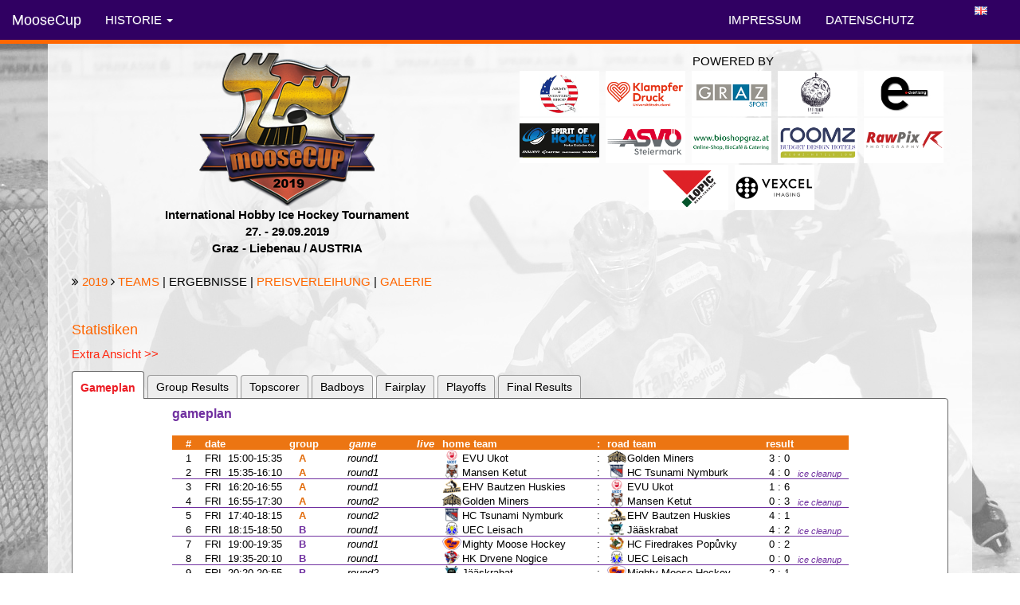

--- FILE ---
content_type: text/html; charset=UTF-8
request_url: https://moosecup.at/de/historie/2019/ergebnisse/
body_size: 4761
content:
<!DOCTYPE html>
<html lang="de">
  <head>
<title>MooseCup | Ergebnisse | </title>
<meta charset="utf-8">
<meta http-equiv="content-language" content="de">
<meta name="generator" content="e-plus 5.0.0 - design &amp; content managementsystem by www.e-dvertising.at">
<meta http-equiv="X-UA-Compatible" content="IE=edge">
<meta name="viewport" content="width=device-width, initial-scale=1.0">
<meta name="author" content="e-dvertising . Hinterdorfer &amp; Edlinger OG . Graz/Zeltweg . Austria/EC :: http://e-dvertising.at :: mailto:info@e-dvertising.at">
<meta name="publisher" content="Mighty Moose Hockey, Graz / Austria">
<meta name="keywords" lang="de" content="International, Hobby, Amateur, Recreation, Cup, Tournament, Ice Hockey">
<meta name="description" lang="de" content="Mighty Moose Hockey ist ein Hobby-Eishockeyverein aus Graz/Österreich und Veranstalter dieses internationalen Hobby-Eishockeyturniers. Mighty Moose Hockey, a local amateur ice hockey team from Graz/Austria will host this international hobby tournament.">
<meta name="robots" content="index,follow">
<meta property="og:url" content="https://moosecup.at/" />
<meta property="og:type" content="website" />
<meta property="og:title" content="MooseCup | 27. - 29.09.2019 | Graz - Liebenau" />
<meta property="og:image" content="https://moosecup.at/_pix/cup_logo2019_small.gif" />
<meta property="og:description" content="Mighty Moose Hockey, a local amateur ice hockey team from Graz/Austria will host this international hobby tournament.">
<link rel="shortcut icon" href="/favicon.ico">
<script language="JavaScript1.2" type="text/javascript" src="/_jsc/e-js.php"></script>
<link rel="stylesheet" href="/_css/e-css.php" type="text/css">
<link href="/_css/standard.css" rel="stylesheet">
 <!-- Just for debugging purposes. Don't actually copy this line! -->
    <!--[if lt IE 9]><script src="../../assets/js/ie8-responsive-file-warning.js"></script><![endif]-->

    <!-- HTML5 shim and Respond.js IE8 support of HTML5 elements and media queries -->
    <!--[if lt IE 9]>
      <script src="https://oss.maxcdn.com/libs/html5shiv/3.7.0/html5shiv.js"></script>
      <script src="https://oss.maxcdn.com/libs/respond.js/1.4.2/respond.min.js"></script>
    <![endif]-->

<style type="text/css">
.slideshow { height: 232px; width: 232px; margin: auto }
.slideshow img { padding: 15px; border: 1px solid #ccc; background-color: #eee; }
</style>
</head>

<body>
  
    <div class="navbar-wrapper">
      <div class="container">

      <!-- Three columns of text below the carousel -->
      <div class="row">



	  <div class="navbar navbar-default navbar-fixed-top" role="navigation" >
	
       
         
            <div class="navbar-header">
              <button type="button" class="navbar-toggle" data-toggle="collapse" data-target=".navbar-collapse">
                <span class="sr-only">Toggle navigation</span>
                <span class="icon-bar"></span>
                <span class="icon-bar"></span>
                <span class="icon-bar"></span>
              </button>
              <a class="navbar-brand" href="/" target="_self">MooseCup</a>
            </div><!-- /.navbar-header -->
            <div class="navbar-collapse collapse">
              <ul class="nav navbar-nav">

                

						<li class="dropdown"><a href="/de/historie/" target="_self" title="Historie" class="dropdown-toggle" data-toggle="dropdown">HISTORIE <b class="caret"></b></a>
						<ul class="dropdown-menu"><li style="border-bottom:dotted 1pt;"><a href="/de/historie/" target="_self" title="Historie"><span style="color:#CF3600;">HISTORIE:</span></a>
			  
						<li><a href="/de/historie/2019/" target="_self" title="2019" class="toplev1link" ><span style="font-weight:bold;">2019</span> <span class="caret"></span></a>

					
							<!--<ul class="dropdown-menu">
								<li><a href="#">Action</a></li>
								<li><a href="#">Another action</a></li>
								<li><a href="#">Something else here</a></li>
								<li><a href="#">One more link</a></li>
							</ul>-->
										<ul class="dropdown-menu">
							  
														<li><a href="/de/historie/2019/teams/" target="_self" title="TEAMS" class="toplev3link" ><span >TEAMS</span></a></li>
										<li><a href="/de/historie/2019/ergebnisse/" target="_self" title="ERGEBNISSE" class="toplev3link" ><span style="font-weight:bold;">ERGEBNISSE</span></a></li>
										<li><a href="/de/historie/2019/preisverleihung/" target="_self" title="PREISVERLEIHUNG" class="toplev3link" ><span >PREISVERLEIHUNG</span></a></li>
										<li><a href="/de/historie/2019/galerie/" target="_self" title="GALERIE" class="toplev3link" ><span >GALERIE</span></a></li>
								</ul>		
					</li>


						<li><a href="/de/historie/2018/" target="_self" title="2018" class="toplev1link" ><span >2018</span> <span class="caret"></span></a>

					
							<!--<ul class="dropdown-menu">
								<li><a href="#">Action</a></li>
								<li><a href="#">Another action</a></li>
								<li><a href="#">Something else here</a></li>
								<li><a href="#">One more link</a></li>
							</ul>-->
										<ul class="dropdown-menu">
							  
														<li><a href="/de/historie/2018/teams/" target="_self" title="TEAMS" class="toplev3link" ><span >TEAMS</span></a></li>
										<li><a href="/de/historie/2018/ergebnisse/" target="_self" title="ERGEBNISSE" class="toplev3link" ><span >ERGEBNISSE</span></a></li>
										<li><a href="/de/historie/2018/preisverleihung/" target="_self" title="PREISVERLEIHUNG" class="toplev3link" ><span >PREISVERLEIHUNG</span></a></li>
										<li><a href="/de/historie/2018/galerie/" target="_self" title="GALERIE" class="toplev3link" ><span >GALERIE</span></a></li>
								</ul>		
					</li>


						<li><a href="/de/historie/2016/" target="_self" title="2016" class="toplev1link" ><span >2016</span> <span class="caret"></span></a>

					
							<!--<ul class="dropdown-menu">
								<li><a href="#">Action</a></li>
								<li><a href="#">Another action</a></li>
								<li><a href="#">Something else here</a></li>
								<li><a href="#">One more link</a></li>
							</ul>-->
										<ul class="dropdown-menu">
							  
														<li><a href="/de/historie/2016/teams/" target="_self" title="TEAMS" class="toplev3link" ><span >TEAMS</span></a></li>
										<li><a href="/de/historie/2016/ergebnisse/" target="_self" title="ERGEBNISSE" class="toplev3link" ><span >ERGEBNISSE</span></a></li>
										<li><a href="/de/historie/2016/preisverleihung/" target="_self" title="PREISVERLEIHUNG" class="toplev3link" ><span >PREISVERLEIHUNG</span></a></li>
										<li><a href="/de/historie/2016/galerie/" target="_self" title="GALERIE" class="toplev3link" ><span >GALERIE</span></a></li>
								</ul>		
					</li>


						<li><a href="/de/historie/2015/" target="_self" title="2015" class="toplev1link" ><span >2015</span> <span class="caret"></span></a>

					
							<!--<ul class="dropdown-menu">
								<li><a href="#">Action</a></li>
								<li><a href="#">Another action</a></li>
								<li><a href="#">Something else here</a></li>
								<li><a href="#">One more link</a></li>
							</ul>-->
										<ul class="dropdown-menu">
							  
														<li><a href="/de/historie/2015/teams/" target="_self" title="TEAMS" class="toplev3link" ><span >TEAMS</span></a></li>
										<li><a href="/de/historie/2015/ergebnisse/" target="_self" title="ERGEBNISSE" class="toplev3link" ><span >ERGEBNISSE</span></a></li>
										<li><a href="/de/historie/2015/preisverleihung/" target="_self" title="PREISVERLEIHUNG" class="toplev3link" ><span >PREISVERLEIHUNG</span></a></li>
										<li><a href="/de/historie/2015/galerie/" target="_self" title="GALERIE" class="toplev3link" ><span >GALERIE</span></a></li>
								</ul>		
					</li>


						<li><a href="/de/historie/2014/" target="_self" title="2014" class="toplev1link" ><span >2014</span> <span class="caret"></span></a>

					
							<!--<ul class="dropdown-menu">
								<li><a href="#">Action</a></li>
								<li><a href="#">Another action</a></li>
								<li><a href="#">Something else here</a></li>
								<li><a href="#">One more link</a></li>
							</ul>-->
										<ul class="dropdown-menu">
							  
														<li><a href="/de/historie/2014/teams/" target="_self" title="TEAMS" class="toplev3link" ><span >TEAMS</span></a></li>
										<li><a href="/de/historie/2014/ergebnisse/" target="_self" title="ERGEBNISSE" class="toplev3link" ><span >ERGEBNISSE</span></a></li>
										<li><a href="/de/historie/2014/preisverleihung/" target="_self" title="PREISVERLEIHUNG" class="toplev3link" ><span >PREISVERLEIHUNG</span></a></li>
										<li><a href="/de/historie/2014/galerie/" target="_self" title="GALERIE" class="toplev3link" ><span >GALERIE</span></a></li>
										<li><a href="/de/historie/2014/videos/" target="_self" title="VIDEOS" class="toplev3link" ><span >VIDEOS</span></a></li>
								</ul>		
					</li>


				
				</ul></li>
		
       </ul>

			  <ul class="nav navbar-nav navbar-right" style="margin-right:40px;">
										
				<li class="dropdown" ><a href="/de/impressum/" target="_self" title="impressum" class="dropdown-toggle">IMPRESSUM</a></li>
			<li class="dropdown" ><a href="/de/datenschutz/" target="_self" title="Datenschutz" class="dropdown-toggle">DATENSCHUTZ</a></li>

<li style="margin-left:60px;"><table><tr><td>				<a href="/en/history/2019/results/" target="_top"><img src="/_pix/lang/en.png" width="16" height="11" border="0" alt="en" title="en" /></a>
</td></tr></table></li>
				
		 </ul>
           
         
        </div><!-- /.navbar collapse -->

		</div><!-- /.navbar -->

      </div><!-- /.row -->
    </div><!-- /.container marketing -->

</div><!-- /.navbar-wrapper -->


	
 <div class="container">
	<div  class="row">
		<div  style="margin-top:45px; margin-left:20px; margin-right:20px;">

		<div class="col-sm-6" style="text-align:center;"><br><a href="/" target="_top"><img src="/_pix/cup_logo2019_small.png" class="img-responsive" alt="5. MooseCup 2019" title="5. MooseCup 2019" border="0" style="margin-left: auto; margin-right: auto; display: block;"/></a>
		
		<b>International Hobby Ice Hockey Tournament<br>
		27. - 29.09.2019<br>Graz - Liebenau / AUSTRIA</b>



		</div>
		<div class="col-sm-6" style="margin-bottom:-20px; padding:0px; min-height:200px; text-align:center;"><br>POWERED BY<br>


			<div class="marquee" id="mycrawler">

	<a href="https://www.us-a.eu/" target="_blank"><img src="/_pix/sponsor/us_army_shop.gif" alt="Army Western Shop Graz" title="Army Western Shop Graz" border="1" width="100" height="57" style="margin-top:2px;"/></a>&nbsp;
	<a href="https://klampfer-druck.at/" target="_blank"><img src="/_pix/sponsor/klampfer.gif" alt="Universitätsdruckerei Klampfer" title="Universitätsdruckerei Klampfer" border="1" width="100" height="57" style="margin-top:2px;"/></a>&nbsp;
	<a href="https://www.graz.at/sportamt" target="_blank"><img src="/_pix/sponsor/sportamt.gif" alt="Sportamt Graz" title="Sportamt Graz" border="1" width="100" height="57" style="margin-top:2px;"/></a>&nbsp;
	<a href="https://www.facebook.com/FatMoonMedia-635813263450489/" target="_blank"><img src="/_pix/sponsor/fat_moon_media.gif" alt="FatMoon.Media" title="FatMoon.Media" border="1" width="100" height="57" style="margin-top:2px;"/></a>&nbsp;
	<a href="https://e-dvertising.at" target="_blank"><img src="/_pix/sponsor/e-dvertising.gif" alt="werbeagentur e-dvertising" title="werbeagentur e-dvertising" border="1" width="100" height="57" style="margin-top:2px;"/></a>&nbsp;
	<a href="https://spirit-of-hockey.at/de/" target="_blank"><img src="/_pix/sponsor/spirit_of_hockey.gif" alt="Sport-Fachgeschäft rund um den Hockeybedarf" title="Sport-Fachgeschäft rund um den Hockeybedarf" border="1" width="100" height="57" style="margin-top:2px;"/></a>&nbsp;
	<a href="https://www.asvoe-steiermark.at/de" target="_blank"><img src="/_pix/sponsor/asvoe.gif" alt="ASVÖ Steiermark" title="ASVÖ Steiermark" border="1" width="100" height="57" style="margin-top:2px;"/></a>&nbsp;
	<a href="https://www.bioshopgraz.at/" target="_blank"><img src="/_pix/sponsor/bioshopgraz.gif" alt="bio SHOP GRAZ" title="bio SHOP GRAZ" border="1" width="100" height="57" style="margin-top:2px;"/></a>&nbsp;
	<a href="https://www.roomz-hotels.com/de/roomz-graz" target="_blank"><img src="/_pix/sponsor/roomz.gif" alt="roomz graz | Budget Design Hotel" title="roomz graz | Budget Design Hotel" border="1" width="100" height="57" style="margin-top:2px;"/></a>&nbsp;
	<a href="https://www.rawpix.at/" target="_blank"><img src="/_pix/sponsor/rawpix.gif" alt="Photography by Stefan Warmuth" title="Photography by Stefan Warmuth" border="1" width="100" height="57" style="margin-top:2px;"/></a>&nbsp;
	<a href="https://lopic.at" target="_blank"><img src="/_pix/sponsor/lopic.gif" alt="Opel Lopic REHA-TECHNIK" title="Opel Lopic REHA-TECHNIK" border="1" width="100" height="57" style="margin-top:2px;"/></a>&nbsp;
	<a href="https://vexcel-imaging.com/" target="_blank"><img src="/_pix/sponsor/vexcel-imaging.gif" alt="Vexcel Imaging" title="Vexcel Imaging" border="1" width="100" height="57" style="margin-top:2px;"/></a>&nbsp;


			</div>

			<br><br>

		</div>
		
		</div> <!--/col-md-12 -->
	</div> <!--/row -->
</div> <!--/container -->


 <div class="container">
	<div  class="row">


		<div class="col-lg-12" style="margin-top:0px; margin-left:auto; margin-right:0px;">



         <div class="col-lg-12 col-md-12 col-sm-12 col-xs-12">
<br />
<i class="fa fa-angle-double-right" aria-hidden="true"></i> 

<a href="/de/historie/2019/" target="_self" alt="2019" title="2019" style="font-size:15px">2019</a> 
<i class="fa fa-angle-right" aria-hidden="true"></i>
	
			<a href="/de/historie/2019/teams/" target="_self" alt="TEAMS" title="TEAMS" style="font-size:15px">TEAMS</a>
 | ERGEBNISSE | 			<a href="/de/historie/2019/preisverleihung/" target="_self" alt="PREISVERLEIHUNG" title="PREISVERLEIHUNG" style="font-size:15px">PREISVERLEIHUNG</a>
 | 			<a href="/de/historie/2019/galerie/" target="_self" alt="GALERIE" title="GALERIE" style="font-size:15px">GALERIE</a>
<br><br>	<!--<img src="/_pix/blank.gif" width="1" height="1" border="0" alt="" style="display:block; clear:right;" />-->

	<!--<img src="/_pix/blank.gif" width="400" height="1" border="1" alt="" style="margin:5px 0px 4px 0px;" />-->

</div>
         <div class="col-lg-12">
<a name="dataset268"></a><h2>Statistiken</h2><p class="cLT"> <a href="http://moosecup.at/de/historie/2019/ergebnisse/?s=y" class="LnkContent" target="_blank">Extra Ansicht >></a></p>
<style type="text/css">
/* Tabs */
.etabs { margin: 0; padding: 0; }
.tab { display: inline-block; zoom:1; *display:inline; background: #eee; border: solid 1px #999; border-bottom: none; -moz-border-radius: 4px 4px 0 0; -webkit-border-radius: 4px 4px 0 0; }
.tab a { font-size: 14px; line-height: 2em; display: block; padding: 0 10px; outline: none; color:#000; }
.tab a:hover { text-decoration: underline; color:#ec1d25; }
.tab.active { background: #fff; padding-top: 6px; position: relative; top: 1px; border-color: #666; color:#ec1d25; }
.tab a.active { font-weight: bold; color:#ec1d25;}
.tab-container .panel-container { background: #fff; border: solid #666 1px; padding: 10px;  -moz-border-radius: 0 4px 4px 4px; -webkit-border-radius: 0 4px 4px 4px;  }
.panel-container { margin-bottom: 10px; }
ul.etabs li.disabled a
{
	color: #aaa;
	cursor: default;
	text-decoration: none;
}





</style>



<!--<button id="timer" onclick="window.location.reload();" style="font-size:12px;">Next refresh in 0:59</button> -->

<div class="tab-container" id="outer-container" >

	<ul class='etabs'>
		<li class='tab'><a href="#gameplan">Gameplan</a></li>
		<li class='tab'><a href="#group_results">Group Results</a></li>
		<li class='tab'><a href="#points">Topscorer</a></li>
		<li class='tab'><a href="#badboys">Badboys</a></li>
		<li class='tab'><a href="#fairplay">Fairplay</a></li>
		<li class='tab'><a href="#playoffs">Playoffs</a></li>
		<li class='tab'><a href="#final_results">Final Results</a></li>
	</ul>

	<div class="panel-container">

		<div id="gameplan">
			<iframe src='/2019/?gameplan' frameborder='0' height='1000' width='100%' scrolling='auto' marginwidth="0" marginheight="0" ></iframe> 
		</div>


		<div id="group_results">
			<iframe src='/2019/?group_results' frameborder='0' height='1000' width='100%' scrolling='auto' marginwidth="0" marginheight="0" ></iframe>
		</div>

		<div id="points">
			<iframe src='/2019/?points' frameborder='0' height='1000' width='100%' scrolling='auto' marginwidth="0" marginheight="0" ></iframe>
		</div>

		<div id="badboys">
			<iframe src='/2019/?badboys' frameborder='0' height='1000' width='100%' scrolling='auto' marginwidth="0" marginheight="0" ></iframe>
		</div>

		<div id="fairplay">
			<iframe src='/2019/?fairplay' frameborder='0' height='1000' width='100%' scrolling='auto' marginwidth="0" marginheight="0" ></iframe>
		</div>

		<div id="playoffs">
			<iframe src='/2019/?playoffs' frameborder='0' height='1000' width='100%' scrolling='auto' marginwidth="0" marginheight="0" ></iframe>
		</div>


		<div id="final_results">
			<iframe src='/2019/?final_results' frameborder='0' height='1000' width='100%' scrolling='auto' marginwidth="0" marginheight="0" ></iframe>
		</div>
	</div>

</div>

<script type="text/javascript">
  	// selektierter tab beim laden
	$('#outer-container').easytabs(); // 'select', '#gameplan'
  
  	// aktiver/inaktiver tab beim laden
	//$('#outer-container').bind("easytabs:before", function (e, clicked) {
	//	if(clicked.parent().hasClass('disabled')) {
	//		return false;
	//	}
	//});





</script>
	<!--<img src="/_pix/blank.gif" width="1" height="1" border="0" alt="" style="display:block; clear:right;" />-->

	<!--<img src="/_pix/blank.gif" width="400" height="1" border="1" alt="" style="margin:5px 0px 4px 0px;" />-->

</div>

</div>


		</div>
      </div><!-- /.row -->


</div><!-- /.container marketing -->

 <div class="footer" style="width:100%; min-height:200px; bottom:0px; text-align:center;">

	<div class="container marketing">
	<div style="width:100%; bottom:0px; text-align:center; ">
		<table border="0" cellpadding="0" cellspacing="0" style="width:100%;">
			<tr><td style="font-size:8pt; color: #ffffff;" height="20">
				<script type="text/javascript">
								document.write("<a href=\"javascript:history.back();\" class=\"LnkFooter\" target=\"_top\" title=\"Zur letzten Seite\">zurück</a>");
				document.write("&nbsp;|&nbsp;");
				</script></td>
				<td style="font-size:8pt;"><a href="#top" class="LnkFooter" target="_top" title="Zum Seitenanfang">nach&nbsp;oben</a></td>
				<td style="font-size:8pt; text-align:center;" width="20">&nbsp;</td>
				<td class="xs" width="100%">&nbsp;</td>
				<td style="font-size:8pt; color: #ffffff;"><a href="/" class="LnkFooter" target="_top" title="Zur Startseite">HOME</a>&nbsp;</td>
			</tr>
		</table>
	</div>	
	


	<div class="col-md-12" style="color:#fff">
        <div class="col-xs-12 col-md-8" >Mighty Moose Hockey ist ein Hobby-Eishockeyverein aus Graz/Österreich und Veranstalter dieses internationalen Hobby-Eishockeyturniers.<br><br>
Mighty Moose Hockey, a local amateur ice hockey team from Graz/Austria will host this international hobby tournament.
        </div>

        <div class=" col-md-4" style="text-align:center;"><strong>Mighty Moose Hockey</strong><br>
          Telefon: +43 (0)664 266 38 66 or <br>+43 (0)676 82055327<br>
          Web: <a href="http://mightymoose.at" target="_blank">mightymoose.at</a><br>
 E-mail: <a href="mailto:&#111;&#102;&#102;&#105;&#99;&#101;&#64;&#109;&#111;&#111;&#115;&#101;&#99;&#117;&#112;&#46;&#97;&#116;">&#111;&#102;&#102;&#105;&#99;&#101;&#64;&#109;&#111;&#111;&#115;&#101;&#99;&#117;&#112;&#46;&#97;&#116;</a><br>		 <a href="https://www.facebook.com/events/2264434700437246/" target="_blank"><img src="/_pix/facebook_icon.png" width="25" height="25"></a>&nbsp;


<span id="results_admin"></span>

<br><br>

        </div>
     </div><!-- /.col-md-12 -->
</div><!-- /.container marketing -->
</div>
<script language="JavaScript1.2" type="text/javascript" src="/_jsc/e-js_footer.php"></script>
<script language="JavaScript1.2" type="text/javascript" src="/_jsc/_lib/jquery/jquery.colorbox.js"></script>
  </body>
</html>

--- FILE ---
content_type: text/html; charset=UTF-8
request_url: https://moosecup.at/2019/?gameplan
body_size: 3468
content:
<html xmlns:v="urn:schemas-microsoft-com:vml"
xmlns:o="urn:schemas-microsoft-com:office:office"
xmlns:x="urn:schemas-microsoft-com:office:excel"
xmlns="http://www.w3.org/TR/REC-html40">

<head>
<meta http-equiv=Content-Type content="text/html; charset=windows-1252">
<meta name=ProgId content=Excel.Sheet>
<meta name=Generator content="Microsoft Excel 15">
<link rel=File-List href="gameplan-Dateien/filelist.xml">
<!--[if !mso]>
<style>
v\:* {behavior:url(#default#VML);}
o\:* {behavior:url(#default#VML);}
x\:* {behavior:url(#default#VML);}
.shape {behavior:url(#default#VML);}
</style>
<![endif]-->
<style id="moosecup_v20190924_10teams_23903_Styles"><!--table
	{mso-displayed-decimal-separator:"\,";
	mso-displayed-thousand-separator:"\.";}
.xl6623903
	{padding:0px;
	mso-ignore:padding;
	color:windowtext;
	font-size:10.0pt;
	font-weight:400;
	font-style:normal;
	text-decoration:none;
	font-family:Arial, sans-serif;
	mso-font-charset:0;
	mso-number-format:General;
	text-align:center;
	vertical-align:bottom;
	background:white;
	mso-pattern:black none;
	white-space:nowrap;}
.xl6723903
	{padding:0px;
	mso-ignore:padding;
	color:windowtext;
	font-size:10.0pt;
	font-weight:400;
	font-style:normal;
	text-decoration:none;
	font-family:Calibri, sans-serif;
	mso-font-charset:0;
	mso-number-format:General;
	text-align:left;
	vertical-align:bottom;
	background:white;
	mso-pattern:black none;
	white-space:nowrap;}
.xl6823903
	{padding:0px;
	mso-ignore:padding;
	color:windowtext;
	font-size:10.0pt;
	font-weight:400;
	font-style:normal;
	text-decoration:none;
	font-family:Calibri, sans-serif;
	mso-font-charset:0;
	mso-number-format:General;
	text-align:center;
	vertical-align:bottom;
	background:white;
	mso-pattern:black none;
	white-space:nowrap;}
.xl6923903
	{padding:0px;
	mso-ignore:padding;
	color:white;
	font-size:10.0pt;
	font-weight:700;
	font-style:normal;
	text-decoration:none;
	font-family:Calibri, sans-serif;
	mso-font-charset:0;
	mso-number-format:General;
	text-align:left;
	vertical-align:bottom;
	background:#EC7512;
	mso-pattern:black none;
	white-space:nowrap;}
.xl7023903
	{padding:0px;
	mso-ignore:padding;
	color:windowtext;
	font-size:10.0pt;
	font-weight:400;
	font-style:normal;
	text-decoration:none;
	font-family:Calibri, sans-serif;
	mso-font-charset:0;
	mso-number-format:"\[$-C07\]d\/mmmm\\ yyyy\;\@";
	text-align:left;
	vertical-align:bottom;
	background:white;
	mso-pattern:black none;
	white-space:nowrap;}
.xl7123903
	{padding:0px;
	mso-ignore:padding;
	color:windowtext;
	font-size:10.0pt;
	font-weight:400;
	font-style:normal;
	text-decoration:none;
	font-family:Calibri, sans-serif;
	mso-font-charset:0;
	mso-number-format:"\[$-C07\]d\/mmmm\\ yyyy\;\@";
	text-align:center;
	vertical-align:bottom;
	background:white;
	mso-pattern:black none;
	white-space:nowrap;}
.xl7223903
	{padding:0px;
	mso-ignore:padding;
	color:white;
	font-size:10.0pt;
	font-weight:700;
	font-style:normal;
	text-decoration:none;
	font-family:Calibri, sans-serif;
	mso-font-charset:0;
	mso-number-format:General;
	text-align:center;
	vertical-align:bottom;
	background:#EC7512;
	mso-pattern:black none;
	white-space:nowrap;}
.xl7323903
	{padding:0px;
	mso-ignore:padding;
	color:windowtext;
	font-size:10.0pt;
	font-weight:400;
	font-style:normal;
	text-decoration:none;
	font-family:Calibri, sans-serif;
	mso-font-charset:0;
	mso-number-format:General;
	text-align:center;
	vertical-align:bottom;
	border-top:none;
	border-right:none;
	border-bottom:.5pt solid #7030A0;
	border-left:none;
	background:white;
	mso-pattern:black none;
	white-space:nowrap;}
.xl7423903
	{padding:0px;
	mso-ignore:padding;
	color:windowtext;
	font-size:10.0pt;
	font-weight:400;
	font-style:normal;
	text-decoration:none;
	font-family:Calibri, sans-serif;
	mso-font-charset:0;
	mso-number-format:"\[$-C07\]d\/mmmm\\ yyyy\;\@";
	text-align:left;
	vertical-align:bottom;
	border-top:none;
	border-right:none;
	border-bottom:.5pt solid #7030A0;
	border-left:none;
	background:white;
	mso-pattern:black none;
	white-space:nowrap;}
.xl7523903
	{padding:0px;
	mso-ignore:padding;
	color:windowtext;
	font-size:10.0pt;
	font-weight:400;
	font-style:normal;
	text-decoration:none;
	font-family:Calibri, sans-serif;
	mso-font-charset:0;
	mso-number-format:"\[$-C07\]d\/mmmm\\ yyyy\;\@";
	text-align:center;
	vertical-align:bottom;
	border-top:none;
	border-right:none;
	border-bottom:.5pt solid #7030A0;
	border-left:none;
	background:white;
	mso-pattern:black none;
	white-space:nowrap;}
.xl7623903
	{padding:0px;
	mso-ignore:padding;
	color:#7030A0;
	font-size:12.0pt;
	font-weight:700;
	font-style:normal;
	text-decoration:none;
	font-family:Calibri, sans-serif;
	mso-font-charset:0;
	mso-number-format:General;
	text-align:left;
	vertical-align:bottom;
	background:white;
	mso-pattern:black none;
	white-space:nowrap;}
.xl7723903
	{padding:0px;
	mso-ignore:padding;
	color:#7030A0;
	font-size:8.0pt;
	font-weight:400;
	font-style:italic;
	text-decoration:none;
	font-family:Calibri, sans-serif;
	mso-font-charset:0;
	mso-number-format:"\[$-C07\]d\/mmmm\\ yyyy\;\@";
	text-align:left;
	vertical-align:bottom;
	border-top:none;
	border-right:none;
	border-bottom:.5pt solid #7030A0;
	border-left:none;
	background:white;
	mso-pattern:black none;
	white-space:nowrap;}
.xl7823903
	{padding:0px;
	mso-ignore:padding;
	color:white;
	font-size:10.0pt;
	font-weight:700;
	font-style:italic;
	text-decoration:none;
	font-family:Calibri, sans-serif;
	mso-font-charset:0;
	mso-number-format:General;
	text-align:center;
	vertical-align:bottom;
	background:#EC7512;
	mso-pattern:black none;
	white-space:nowrap;}
.xl7923903
	{padding:0px;
	mso-ignore:padding;
	color:windowtext;
	font-size:10.0pt;
	font-weight:400;
	font-style:italic;
	text-decoration:none;
	font-family:Calibri, sans-serif;
	mso-font-charset:0;
	mso-number-format:"\[$-C07\]d\/mmmm\\ yyyy\;\@";
	text-align:center;
	vertical-align:bottom;
	background:white;
	mso-pattern:black none;
	white-space:nowrap;}
.xl8023903
	{padding:0px;
	mso-ignore:padding;
	color:windowtext;
	font-size:10.0pt;
	font-weight:400;
	font-style:italic;
	text-decoration:none;
	font-family:Calibri, sans-serif;
	mso-font-charset:0;
	mso-number-format:"\[$-C07\]d\/mmmm\\ yyyy\;\@";
	text-align:center;
	vertical-align:bottom;
	border-top:none;
	border-right:none;
	border-bottom:.5pt solid #7030A0;
	border-left:none;
	background:white;
	mso-pattern:black none;
	white-space:nowrap;}
.xl8123903
	{padding:0px;
	mso-ignore:padding;
	color:#E26B0A;
	font-size:10.0pt;
	font-weight:700;
	font-style:normal;
	text-decoration:none;
	font-family:Calibri, sans-serif;
	mso-font-charset:0;
	mso-number-format:"\[$-C07\]d\/mmmm\\ yyyy\;\@";
	text-align:center;
	vertical-align:bottom;
	background:white;
	mso-pattern:black none;
	white-space:nowrap;}
.xl8223903
	{padding:0px;
	mso-ignore:padding;
	color:#E26B0A;
	font-size:10.0pt;
	font-weight:700;
	font-style:normal;
	text-decoration:none;
	font-family:Calibri, sans-serif;
	mso-font-charset:0;
	mso-number-format:"\[$-C07\]d\/mmmm\\ yyyy\;\@";
	text-align:center;
	vertical-align:bottom;
	border-top:none;
	border-right:none;
	border-bottom:.5pt solid #7030A0;
	border-left:none;
	background:white;
	mso-pattern:black none;
	white-space:nowrap;}
.xl8323903
	{padding:0px;
	mso-ignore:padding;
	color:#7030A0;
	font-size:10.0pt;
	font-weight:700;
	font-style:normal;
	text-decoration:none;
	font-family:Calibri, sans-serif;
	mso-font-charset:0;
	mso-number-format:"\[$-C07\]d\/mmmm\\ yyyy\;\@";
	text-align:center;
	vertical-align:bottom;
	border-top:none;
	border-right:none;
	border-bottom:.5pt solid #7030A0;
	border-left:none;
	background:white;
	mso-pattern:black none;
	white-space:nowrap;}
.xl8423903
	{padding:0px;
	mso-ignore:padding;
	color:#7030A0;
	font-size:10.0pt;
	font-weight:700;
	font-style:normal;
	text-decoration:none;
	font-family:Calibri, sans-serif;
	mso-font-charset:0;
	mso-number-format:"\[$-C07\]d\/mmmm\\ yyyy\;\@";
	text-align:center;
	vertical-align:bottom;
	background:white;
	mso-pattern:black none;
	white-space:nowrap;}
.xl8523903
	{padding:0px;
	mso-ignore:padding;
	color:windowtext;
	font-size:8.0pt;
	font-weight:400;
	font-style:italic;
	text-decoration:none;
	font-family:Arial, sans-serif;
	mso-font-charset:0;
	mso-number-format:General;
	text-align:center;
	vertical-align:bottom;
	background:white;
	mso-pattern:black none;
	white-space:nowrap;}
.xl8623903
	{padding:0px;
	mso-ignore:padding;
	color:red;
	font-size:10.0pt;
	font-weight:700;
	font-style:normal;
	text-decoration:none;
	font-family:Calibri, sans-serif;
	mso-font-charset:0;
	mso-number-format:"\[$-C07\]d\/mmmm\\ yyyy\;\@";
	text-align:center;
	vertical-align:bottom;
	background:white;
	mso-pattern:black none;
	white-space:nowrap;}
.xl8723903
	{padding:0px;
	mso-ignore:padding;
	color:red;
	font-size:10.0pt;
	font-weight:700;
	font-style:italic;
	text-decoration:none;
	font-family:Calibri, sans-serif;
	mso-font-charset:0;
	mso-number-format:General;
	text-align:center;
	vertical-align:bottom;
	background:#EC7512;
	mso-pattern:black none;
	white-space:nowrap;}
.xl8823903
	{padding:0px;
	mso-ignore:padding;
	color:red;
	font-size:10.0pt;
	font-weight:700;
	font-style:normal;
	text-decoration:none;
	font-family:Calibri, sans-serif;
	mso-font-charset:0;
	mso-number-format:"\[$-C07\]d\/mmmm\\ yyyy\;\@";
	text-align:center;
	vertical-align:bottom;
	border-top:none;
	border-right:none;
	border-bottom:.5pt solid #7030A0;
	border-left:none;
	background:white;
	mso-pattern:black none;
	white-space:nowrap;}
.xl8923903
	{padding:0px;
	mso-ignore:padding;
	color:windowtext;
	font-size:8.0pt;
	font-weight:400;
	font-style:normal;
	text-decoration:none;
	font-family:Arial, sans-serif;
	mso-font-charset:0;
	mso-number-format:General;
	text-align:left;
	vertical-align:bottom;
	background:white;
	mso-pattern:black none;
	white-space:nowrap;}
.xl9023903
	{padding:0px;
	mso-ignore:padding;
	color:windowtext;
	font-size:8.0pt;
	font-weight:400;
	font-style:normal;
	text-decoration:none;
	font-family:Arial, sans-serif;
	mso-font-charset:0;
	mso-number-format:General;
	text-align:center;
	vertical-align:bottom;
	background:white;
	mso-pattern:black none;
	white-space:nowrap;}
.xl9123903
	{padding:0px;
	mso-ignore:padding;
	color:#0070C0;
	font-size:8.0pt;
	font-weight:400;
	font-style:normal;
	text-decoration:none;
	font-family:Arial, sans-serif;
	mso-font-charset:0;
	mso-number-format:General;
	text-align:left;
	vertical-align:bottom;
	background:white;
	mso-pattern:black none;
	white-space:nowrap;}
.xl9223903
	{padding:0px;
	mso-ignore:padding;
	color:blue;
	font-size:10.0pt;
	font-weight:400;
	font-style:normal;
	text-decoration:underline;
	text-underline-style:single;
	font-family:Arial, sans-serif;
	mso-font-charset:0;
	mso-number-format:General;
	text-align:center;
	vertical-align:bottom;
	background:white;
	mso-pattern:black none;
	white-space:nowrap;}
.xl9323903
	{padding:0px;
	mso-ignore:padding;
	color:#3333FF;
	font-size:8.0pt;
	font-weight:400;
	font-style:normal;
	text-decoration:underline;
	text-underline-style:single;
	font-family:Arial, sans-serif;
	mso-font-charset:0;
	mso-number-format:General;
	text-align:center;
	vertical-align:bottom;
	mso-background-source:auto;
	mso-pattern:auto;
	white-space:nowrap;}
#blink {
  animation: blink 1s linear infinite;
}

@keyframes blink {
  from {
    opacity: 0;
  }
  to {
    opacity: 1;
  }
}
--></style>
</head>

<body>
<!--[if !excel]>&nbsp;&nbsp;<![endif]-->
<!--Die folgenden Informationen wurden durch den Web-Formular-Assistenten von
Microsoft Excel erstellt.-->
<!--Falls das gleiche Element mit Excel veröffentlicht wird, werden alle
Informationen zwischen den DIV-Etiketten ersetzt.-->
<!----------------------------->
<!--START OF OUTPUT FROM EXCEL PUBLISH AS WEB PAGE WIZARD -->
<!----------------------------->

<div id="moosecup_v20190924_10teams_23903" align=center x:publishsource="Excel">

<table border=0 cellpadding=0 cellspacing=0 width=853 style='border-collapse:
 collapse;table-layout:fixed;width:637pt'>
 <col class=xl6623903 width=40 style='mso-width-source:userset;mso-width-alt:
 1422;width:30pt'>
 <col class=xl6623903 width=106 style='mso-width-source:userset;mso-width-alt:
 3754;width:79pt'>
 <col class=xl6623903 width=34 style='mso-width-source:userset;mso-width-alt:
 1194;width:25pt'>
 <col class=xl6623903 width=118 style='mso-width-source:userset;mso-width-alt:
 4181;width:88pt'>
 <col class=xl6623903 width=41 style='mso-width-source:userset;mso-width-alt:
 1450;width:31pt'>
 <col class=xl6623903 width=187 style='mso-width-source:userset;mso-width-alt:
 6656;width:140pt'>
 <col class=xl6623903 width=22 style='mso-width-source:userset;mso-width-alt:
 768;width:16pt'>
 <col class=xl6623903 width=195 style='mso-width-source:userset;mso-width-alt:
 6940;width:146pt'>
 <col class=xl6623903 width=46 style='mso-width-source:userset;mso-width-alt:
 1621;width:34pt'>
 <col class=xl6623903 width=64 style='mso-width-source:userset;mso-width-alt:
 2275;width:48pt'>
 <tr height=18 style='mso-height-source:userset;height:13.5pt'>
  <td height=18 class=xl7623903 colspan=2 width=146 style='height:13.5pt;
  width:109pt'>gameplan</td>
  <td class=xl6823903 width=34 style='width:25pt'>&nbsp;</td>
  <td class=xl6723903 width=118 style='width:88pt'>&nbsp;</td>
  <td class=xl6723903 width=41 style='width:31pt'>&nbsp;</td>
  <td class=xl6823903 width=187 style='width:140pt'>&nbsp;</td>
  <td class=xl6823903 width=22 style='width:16pt'>&nbsp;</td>
  <td class=xl6823903 width=195 style='width:146pt'>&nbsp;</td>
  <td class=xl6823903 width=46 style='width:34pt'>&nbsp;</td>
  <td class=xl6823903 width=64 style='width:48pt'>&nbsp;</td>
 </tr>
 <tr height=18 style='mso-height-source:userset;height:13.5pt'>
  <td height=18 class=xl6723903 style='height:13.5pt'>&nbsp;</td>
  <td class=xl6723903>&nbsp;</td>
  <td class=xl6823903>&nbsp;</td>
  <td class=xl6723903>&nbsp;</td>
  <td class=xl6723903>&nbsp;</td>
  <td class=xl6823903>&nbsp;</td>
  <td class=xl6823903>&nbsp;</td>
  <td class=xl6823903>&nbsp;</td>
  <td class=xl6823903>&nbsp;</td>
  <td class=xl6823903>&nbsp;</td>
 </tr>
 <tr height=18 style='mso-height-source:userset;height:13.5pt'>
  <td height=18 class=xl7223903 style='height:13.5pt'>#</td>
  <td class=xl6923903>date</td>
  <td class=xl7223903>group</td>
  <td class=xl7823903>game</td>
  <td class=xl7823903>live</td>
  <td class=xl6923903>home team</td>
  <td class=xl7223903>:</td>
  <td class=xl6923903>road team</td>
  <td class=xl7223903>result</td>
  <td class=xl6923903>&nbsp;</td>
 </tr>
 <tr height=18 style='mso-height-source:userset;height:13.5pt'>
  <td height=18 class=xl6823903 style='height:13.5pt'>1</td>
  <td class=xl7023903>FRI<span style='mso-spacerun:yes'>  </span>15:00-15:35</td>
  <td class=xl8123903>A</td>
  <td class=xl7923903>round1</td>
  <td class=xl8623903>&nbsp;</td>
  <td class=xl7023903 style="background-image: url('/_pix/logos/evu_ukot.png');  background-repeat: no-repeat; background-size: 24px 18px; padding-left: 25px;">EVU Ukot</td>
  <td class=xl6823903>:</td>
  <td class=xl7023903 style="background-image: url('/_pix/logos/golden_miners.png');  background-repeat: no-repeat; background-size: 24px 18px; padding-left: 25px;">Golden Miners</td>
  <td class=xl7123903>3 : 0</td>
  <td class=xl6823903>&nbsp;</td>
 </tr>
 <tr height=18 style='mso-height-source:userset;height:13.5pt'>
  <td height=18 class=xl7323903 style='height:13.5pt'>2</td>
  <td class=xl7423903>FRI<span style='mso-spacerun:yes'>  </span>15:35-16:10</td>
  <td class=xl8223903>A</td>
  <td class=xl8023903>round1</td>
  <td class=xl8823903>&nbsp;</td>
  <td class=xl7423903 style="background-image: url('/_pix/logos/mansen_ketut.png');  background-repeat: no-repeat; background-size: 24px 18px; padding-left: 25px;">Mansen Ketut</td>
  <td class=xl7323903>:</td>
  <td class=xl7423903 style="background-image: url('/_pix/logos/tsunami_nymburk.png');  background-repeat: no-repeat; background-size: 24px 18px; padding-left: 25px;">HC Tsunami Nymburk</td>
  <td class=xl7523903>4 : 0</td>
  <td class=xl7723903>ice cleanup</td>
 </tr>
 <tr height=18 style='mso-height-source:userset;height:13.5pt'>
  <td height=18 class=xl6823903 style='height:13.5pt'>3</td>
  <td class=xl7023903>FRI<span style='mso-spacerun:yes'>  </span>16:20-16:55</td>
  <td class=xl8123903>A</td>
  <td class=xl7923903>round1</td>
  <td class=xl8623903>&nbsp;</td>
  <td class=xl7023903 style="background-image: url('/_pix/logos/bautzen.png');  background-repeat: no-repeat; background-size: 24px 18px; padding-left: 25px;">EHV Bautzen Huskies</td>
  <td class=xl6823903>:</td>
  <td class=xl7023903 style="background-image: url('/_pix/logos/evu_ukot.png');  background-repeat: no-repeat; background-size: 24px 18px; padding-left: 25px;">EVU Ukot</td>
  <td class=xl7123903>1 : 6</td>
  <td class=xl6823903>&nbsp;</td>
 </tr>
 <tr height=18 style='mso-height-source:userset;height:13.5pt'>
  <td height=18 class=xl7323903 style='height:13.5pt'>4</td>
  <td class=xl7423903>FRI<span style='mso-spacerun:yes'>  </span>16:55-17:30</td>
  <td class=xl8223903>A</td>
  <td class=xl8023903>round2</td>
  <td class=xl8823903>&nbsp;</td>
  <td class=xl7423903 style="background-image: url('/_pix/logos/golden_miners.png');  background-repeat: no-repeat; background-size: 24px 18px; padding-left: 25px;">Golden Miners</td>
  <td class=xl7323903>:</td>
  <td class=xl7423903 style="background-image: url('/_pix/logos/mansen_ketut.png');  background-repeat: no-repeat; background-size: 24px 18px; padding-left: 25px;">Mansen Ketut</td>
  <td class=xl7523903>0 : 3</td>
  <td class=xl7723903>ice cleanup</td>
 </tr>
 <tr height=18 style='mso-height-source:userset;height:13.5pt'>
  <td height=18 class=xl6823903 style='height:13.5pt'>5</td>
  <td class=xl7023903>FRI<span style='mso-spacerun:yes'>  </span>17:40-18:15</td>
  <td class=xl8123903>A</td>
  <td class=xl7923903>round2</td>
  <td class=xl8623903>&nbsp;</td>
  <td class=xl7023903 style="background-image: url('/_pix/logos/tsunami_nymburk.png');  background-repeat: no-repeat; background-size: 24px 18px; padding-left: 25px;">HC Tsunami Nymburk</td>
  <td class=xl6823903>:</td>
  <td class=xl7023903 style="background-image: url('/_pix/logos/bautzen.png');  background-repeat: no-repeat; background-size: 24px 18px; padding-left: 25px;">EHV Bautzen Huskies</td>
  <td class=xl7123903>4 : 1</td>
  <td class=xl6823903>&nbsp;</td>
 </tr>
 <tr height=18 style='mso-height-source:userset;height:13.5pt'>
  <td height=18 class=xl7323903 style='height:13.5pt'>6</td>
  <td class=xl7423903>FRI<span style='mso-spacerun:yes'>  </span>18:15-18:50</td>
  <td class=xl8323903>B</td>
  <td class=xl8023903>round1</td>
  <td class=xl8823903>&nbsp;</td>
  <td class=xl7423903 style="background-image: url('/_pix/logos/leisach.png');  background-repeat: no-repeat; background-size: 24px 18px; padding-left: 25px;">UEC Leisach</td>
  <td class=xl7323903>:</td>
  <td class=xl7423903 style="background-image: url('/_pix/logos/jaaskrabat.png');  background-repeat: no-repeat; background-size: 24px 18px; padding-left: 25px;">Jääskrabat</td>
  <td class=xl7523903>4 : 2</td>
  <td class=xl7723903>ice cleanup</td>
 </tr>
 <tr height=18 style='mso-height-source:userset;height:13.5pt'>
  <td height=18 class=xl6823903 style='height:13.5pt'>7</td>
  <td class=xl7023903>FRI<span style='mso-spacerun:yes'>  </span>19:00-19:35</td>
  <td class=xl8423903>B</td>
  <td class=xl7923903>round1</td>
  <td class=xl8623903>&nbsp;</td>
  <td class=xl7023903 style="background-image: url('/_pix/logos/moose.png');  background-repeat: no-repeat; background-size: 24px 18px; padding-left: 25px;">Mighty Moose Hockey</td>
  <td class=xl6823903>:</td>
  <td class=xl7023903 style="background-image: url('/_pix/logos/firedrakes.png');  background-repeat: no-repeat; background-size: 24px 18px; padding-left: 25px;">HC Firedrakes Pop&#367;vky</td>
  <td class=xl7123903>0 : 2</td>
  <td class=xl6823903>&nbsp;</td>
 </tr>
 <tr height=18 style='mso-height-source:userset;height:13.5pt'>
  <td height=18 class=xl7323903 style='height:13.5pt'>8</td>
  <td class=xl7423903>FRI<span style='mso-spacerun:yes'>  </span>19:35-20:10</td>
  <td class=xl8323903>B</td>
  <td class=xl8023903>round1</td>
  <td class=xl8823903>&nbsp;</td>
  <td class=xl7423903 style="background-image: url('/_pix/logos/drvene_nogice.png');  background-repeat: no-repeat; background-size: 24px 18px; padding-left: 25px;">HK Drvene Nogice</td>
  <td class=xl7323903>:</td>
  <td class=xl7423903 style="background-image: url('/_pix/logos/leisach.png');  background-repeat: no-repeat; background-size: 24px 18px; padding-left: 25px;">UEC Leisach</td>
  <td class=xl7523903>0 : 0</td>
  <td class=xl7723903>ice cleanup</td>
 </tr>
 <tr height=18 style='mso-height-source:userset;height:13.5pt'>
  <td height=18 class=xl6823903 style='height:13.5pt'>9</td>
  <td class=xl7023903>FRI<span style='mso-spacerun:yes'>  </span>20:20-20:55</td>
  <td class=xl8423903>B</td>
  <td class=xl7923903>round2</td>
  <td class=xl8623903>&nbsp;</td>
  <td class=xl7023903 style="background-image: url('/_pix/logos/jaaskrabat.png');  background-repeat: no-repeat; background-size: 24px 18px; padding-left: 25px;">Jääskrabat</td>
  <td class=xl6823903>:</td>
  <td class=xl7023903 style="background-image: url('/_pix/logos/moose.png');  background-repeat: no-repeat; background-size: 24px 18px; padding-left: 25px;">Mighty Moose Hockey</td>
  <td class=xl7123903>2 : 1</td>
  <td class=xl6823903>&nbsp;</td>
 </tr>
 <tr height=18 style='mso-height-source:userset;height:13.5pt'>
  <td height=18 class=xl7323903 style='height:13.5pt'>10</td>
  <td class=xl7423903>FRI<span style='mso-spacerun:yes'>  </span>20:55-21:30</td>
  <td class=xl8323903>B</td>
  <td class=xl8023903>round2</td>
  <td class=xl8823903>&nbsp;</td>
  <td class=xl7423903 style="background-image: url('/_pix/logos/firedrakes.png');  background-repeat: no-repeat; background-size: 24px 18px; padding-left: 25px;">HC Firedrakes Pop&#367;vky</td>
  <td class=xl7323903>:</td>
  <td class=xl7423903 style="background-image: url('/_pix/logos/drvene_nogice.png');  background-repeat: no-repeat; background-size: 24px 18px; padding-left: 25px;">HK Drvene Nogice</td>
  <td class=xl7523903>1 : 0</td>
  <td class=xl7723903>ice cleanup</td>
 </tr>
 <tr height=18 style='mso-height-source:userset;height:13.5pt'>
  <td height=18 class=xl7223903 style='height:13.5pt'>#</td>
  <td class=xl6923903>date</td>
  <td class=xl7223903>&nbsp;</td>
  <td class=xl7823903>game</td>
  <td class=xl8723903>&nbsp;</td>
  <td class=xl6923903>home team</td>
  <td class=xl7223903>:</td>
  <td class=xl6923903>road team</td>
  <td class=xl7223903>result</td>
  <td class=xl6923903>&nbsp;</td>
 </tr>
 <tr height=18 style='mso-height-source:userset;height:13.5pt'>
  <td height=18 class=xl6823903 style='height:13.5pt'>11</td>
  <td class=xl7023903>SAT<span style='mso-spacerun:yes'>  </span>08:00-08:35</td>
  <td class=xl8423903>B</td>
  <td class=xl7923903>round3</td>
  <td class=xl8623903>&nbsp;</td>
  <td class=xl7023903 style="background-image: url('/_pix/logos/leisach.png');  background-repeat: no-repeat; background-size: 24px 18px; padding-left: 25px;">UEC Leisach</td>
  <td class=xl6823903>:</td>
  <td class=xl7023903 style="background-image: url('/_pix/logos/moose.png');  background-repeat: no-repeat; background-size: 24px 18px; padding-left: 25px;">Mighty Moose Hockey</td>
  <td class=xl7123903>0 : 3</td>
  <td class=xl6823903>&nbsp;</td>
 </tr>
 <tr height=18 style='mso-height-source:userset;height:13.5pt'>
  <td height=18 class=xl7323903 style='height:13.5pt'>12</td>
  <td class=xl7423903>SAT<span style='mso-spacerun:yes'>  </span>08:35-09:10</td>
  <td class=xl8323903>B</td>
  <td class=xl8023903>round3</td>
  <td class=xl8823903>&nbsp;</td>
  <td class=xl7423903 style="background-image: url('/_pix/logos/jaaskrabat.png');  background-repeat: no-repeat; background-size: 24px 18px; padding-left: 25px;">Jääskrabat</td>
  <td class=xl7323903>:</td>
  <td class=xl7423903 style="background-image: url('/_pix/logos/firedrakes.png');  background-repeat: no-repeat; background-size: 24px 18px; padding-left: 25px;">HC Firedrakes Pop&#367;vky</td>
  <td class=xl7523903>0 : 2</td>
  <td class=xl7723903>ice cleanup</td>
 </tr>
 <tr height=18 style='mso-height-source:userset;height:13.5pt'>
  <td height=18 class=xl6823903 style='height:13.5pt'>13</td>
  <td class=xl7023903>SAT<span style='mso-spacerun:yes'>  </span>09:20-09:55</td>
  <td class=xl8423903>B</td>
  <td class=xl7923903>round4</td>
  <td class=xl8623903>&nbsp;</td>
  <td class=xl7023903 style="background-image: url('/_pix/logos/drvene_nogice.png');  background-repeat: no-repeat; background-size: 24px 18px; padding-left: 25px;">HK Drvene Nogice</td>
  <td class=xl6823903>:</td>
  <td class=xl7023903 style="background-image: url('/_pix/logos/moose.png');  background-repeat: no-repeat; background-size: 24px 18px; padding-left: 25px;">Mighty Moose Hockey</td>
  <td class=xl7123903>0 : 1</td>
  <td class=xl6823903>&nbsp;</td>
 </tr>
 <tr height=18 style='mso-height-source:userset;height:13.5pt'>
  <td height=18 class=xl7323903 style='height:13.5pt'>14</td>
  <td class=xl7423903>SAT<span style='mso-spacerun:yes'>  </span>09:55-10:30</td>
  <td class=xl8323903>B</td>
  <td class=xl8023903>round4</td>
  <td class=xl8823903>&nbsp;</td>
  <td class=xl7423903 style="background-image: url('/_pix/logos/leisach.png');  background-repeat: no-repeat; background-size: 24px 18px; padding-left: 25px;">UEC Leisach</td>
  <td class=xl7323903>:</td>
  <td class=xl7423903 style="background-image: url('/_pix/logos/firedrakes.png');  background-repeat: no-repeat; background-size: 24px 18px; padding-left: 25px;">HC Firedrakes Pop&#367;vky</td>
  <td class=xl7523903>1 : 2</td>
  <td class=xl7723903>ice cleanup</td>
 </tr>
 <tr height=18 style='mso-height-source:userset;height:13.5pt'>
  <td height=18 class=xl6823903 style='height:13.5pt'>15</td>
  <td class=xl7023903>SAT<span style='mso-spacerun:yes'>  </span>10:40-11:15</td>
  <td class=xl8423903>B</td>
  <td class=xl7923903>round4</td>
  <td class=xl8623903>&nbsp;</td>
  <td class=xl7023903 style="background-image: url('/_pix/logos/drvene_nogice.png');  background-repeat: no-repeat; background-size: 24px 18px; padding-left: 25px;">HK Drvene Nogice</td>
  <td class=xl6823903>:</td>
  <td class=xl7023903 style="background-image: url('/_pix/logos/jaaskrabat.png');  background-repeat: no-repeat; background-size: 24px 18px; padding-left: 25px;">Jääskrabat</td>
  <td class=xl7123903>0 : 1</td>
  <td class=xl6823903>&nbsp;</td>
 </tr>
 <tr height=18 style='mso-height-source:userset;height:13.5pt'>
  <td height=18 class=xl7323903 style='height:13.5pt'>16</td>
  <td class=xl7423903>SAT<span style='mso-spacerun:yes'>  </span>11:15-11:50</td>
  <td class=xl8223903>A</td>
  <td class=xl8023903>round3</td>
  <td class=xl8823903>&nbsp;</td>
  <td class=xl7423903 style="background-image: url('/_pix/logos/evu_ukot.png');  background-repeat: no-repeat; background-size: 24px 18px; padding-left: 25px;">EVU Ukot</td>
  <td class=xl7323903>:</td>
  <td class=xl7423903 style="background-image: url('/_pix/logos/mansen_ketut.png');  background-repeat: no-repeat; background-size: 24px 18px; padding-left: 25px;">Mansen Ketut</td>
  <td class=xl7523903>3 : 4</td>
  <td class=xl7723903>ice cleanup</td>
 </tr>
 <tr height=18 style='mso-height-source:userset;height:13.5pt'>
  <td height=18 class=xl6823903 style='height:13.5pt'>17</td>
  <td class=xl7023903>SAT<span style='mso-spacerun:yes'>  </span>13:00-13:35</td>
  <td class=xl8123903>A</td>
  <td class=xl7923903>round3</td>
  <td class=xl8623903>&nbsp;</td>
  <td class=xl7023903 style="background-image: url('/_pix/logos/golden_miners.png');  background-repeat: no-repeat; background-size: 24px 18px; padding-left: 25px;">Golden Miners</td>
  <td class=xl6823903>:</td>
  <td class=xl7023903 style="background-image: url('/_pix/logos/tsunami_nymburk.png');  background-repeat: no-repeat; background-size: 24px 18px; padding-left: 25px;">HC Tsunami Nymburk</td>
  <td class=xl7123903>0 : 8</td>
  <td class=xl6823903>&nbsp;</td>
 </tr>
 <tr height=18 style='mso-height-source:userset;height:13.5pt'>
  <td height=18 class=xl7323903 style='height:13.5pt'>18</td>
  <td class=xl7423903>SAT<span style='mso-spacerun:yes'>  </span>13:35-14:10</td>
  <td class=xl8223903>A</td>
  <td class=xl8023903>round4</td>
  <td class=xl8823903>&nbsp;</td>
  <td class=xl7423903 style="background-image: url('/_pix/logos/bautzen.png');  background-repeat: no-repeat; background-size: 24px 18px; padding-left: 25px;">EHV Bautzen Huskies</td>
  <td class=xl7323903>:</td>
  <td class=xl7423903 style="background-image: url('/_pix/logos/mansen_ketut.png');  background-repeat: no-repeat; background-size: 24px 18px; padding-left: 25px;">Mansen Ketut</td>
  <td class=xl7523903>3 : 1</td>
  <td class=xl7723903>ice cleanup</td>
 </tr>
 <tr height=18 style='mso-height-source:userset;height:13.5pt'>
  <td height=18 class=xl6823903 style='height:13.5pt'>19</td>
  <td class=xl7023903>SAT<span style='mso-spacerun:yes'>  </span>14:20-14:55</td>
  <td class=xl8123903>A</td>
  <td class=xl7923903>round4</td>
  <td class=xl8623903>&nbsp;</td>
  <td class=xl7023903 style="background-image: url('/_pix/logos/evu_ukot.png');  background-repeat: no-repeat; background-size: 24px 18px; padding-left: 25px;">EVU Ukot</td>
  <td class=xl6823903>:</td>
  <td class=xl7023903 style="background-image: url('/_pix/logos/tsunami_nymburk.png');  background-repeat: no-repeat; background-size: 24px 18px; padding-left: 25px;">HC Tsunami Nymburk</td>
  <td class=xl7123903>2 : 2</td>
  <td class=xl6723903>&nbsp;</td>
 </tr>
 <tr height=18 style='mso-height-source:userset;height:13.5pt'>
  <td height=18 class=xl7323903 style='height:13.5pt'>20</td>
  <td class=xl7423903>SAT<span style='mso-spacerun:yes'>  </span>14:55-15:30</td>
  <td class=xl8223903>A</td>
  <td class=xl8023903>round4</td>
  <td class=xl8823903>&nbsp;</td>
  <td class=xl7423903 style="background-image: url('/_pix/logos/bautzen.png');  background-repeat: no-repeat; background-size: 24px 18px; padding-left: 25px;">EHV Bautzen Huskies</td>
  <td class=xl7323903>:</td>
  <td class=xl7423903 style="background-image: url('/_pix/logos/golden_miners.png');  background-repeat: no-repeat; background-size: 24px 18px; padding-left: 25px;">Golden Miners</td>
  <td class=xl7523903>3 : 1</td>
  <td class=xl7723903>ice cleanup</td>
 </tr>
 <tr height=18 style='mso-height-source:userset;height:13.5pt'>
  <td height=18 class=xl7223903 style='height:13.5pt'>#</td>
  <td class=xl6923903>date</td>
  <td class=xl7223903>&nbsp;</td>
  <td class=xl7823903>game</td>
  <td class=xl8723903>&nbsp;</td>
  <td class=xl6923903>home team</td>
  <td class=xl7223903>:</td>
  <td class=xl6923903>road team</td>
  <td class=xl7223903>result</td>
  <td class=xl6923903>&nbsp;</td>
 </tr>
 <tr height=18 style='mso-height-source:userset;height:13.5pt'>
  <td height=18 class=xl7323903 style='height:13.5pt'>21</td>
  <td class=xl7423903>SAT<span style='mso-spacerun:yes'>  </span>15:40-16:30</td>
  <td class=xl8223903>&nbsp;</td>
  <td class=xl8023903><span style='mso-spacerun:yes'> </span>semi<span
  style='mso-spacerun:yes'>  </span>1-4</td>
  <td class=xl8823903>&nbsp;</td>
  <td class=xl7423903 style="background-image: url('/_pix/logos/evu_ukot.png');  background-repeat: no-repeat; background-size: 24px 18px; padding-left: 25px;">EVU Ukot</td>
  <td class=xl7323903>:</td>
  <td class=xl7423903 style="background-image: url('/_pix/logos/firedrakes.png');  background-repeat: no-repeat; background-size: 24px 18px; padding-left: 25px;">HC Firedrakes Pop&#367;vky</td>
  <td class=xl7523903>6 : 3</td>
  <td class=xl7723903>ice cleanup</td>
 </tr>
 <tr height=18 style='mso-height-source:userset;height:13.5pt'>
  <td height=18 class=xl7323903 style='height:13.5pt'>22</td>
  <td class=xl7423903>SAT<span style='mso-spacerun:yes'>  </span>16:40-17:30</td>
  <td class=xl8223903>&nbsp;</td>
  <td class=xl8023903><span style='mso-spacerun:yes'> </span>semi<span
  style='mso-spacerun:yes'>  </span>1-4</td>
  <td class=xl8823903>&nbsp;</td>
  <td class=xl7423903 style="background-image: url('/_pix/logos/mansen_ketut.png');  background-repeat: no-repeat; background-size: 24px 18px; padding-left: 25px;">Mansen Ketut</td>
  <td class=xl7323903>:</td>
  <td class=xl7423903 style="background-image: url('/_pix/logos/jaaskrabat.png');  background-repeat: no-repeat; background-size: 24px 18px; padding-left: 25px;">Jääskrabat</td>
  <td class=xl7523903>8 : 4</td>
  <td class=xl7723903>ice cleanup</td>
 </tr>
 <tr height=18 style='mso-height-source:userset;height:13.5pt'>
  <td height=18 class=xl7323903 style='height:13.5pt'>23</td>
  <td class=xl7423903>SAT<span style='mso-spacerun:yes'>  </span>17:40-18:30</td>
  <td class=xl8223903>&nbsp;</td>
  <td class=xl8023903><span style='mso-spacerun:yes'> </span>semi<span
  style='mso-spacerun:yes'>  </span>5-8</td>
  <td class=xl8823903>&nbsp;</td>
  <td class=xl7423903 style="background-image: url('/_pix/logos/bautzen.png');  background-repeat: no-repeat; background-size: 24px 18px; padding-left: 25px;">EHV Bautzen Huskies</td>
  <td class=xl7323903>:</td>
  <td class=xl7423903 style="background-image: url('/_pix/logos/moose.png');  background-repeat: no-repeat; background-size: 24px 18px; padding-left: 25px;">Mighty Moose Hockey</td>
  <td class=xl7523903>3 : 1</td>
  <td class=xl7723903>ice cleanup</td>
 </tr>
 <tr height=18 style='mso-height-source:userset;height:13.5pt'>
  <td height=18 class=xl7323903 style='height:13.5pt'>24</td>
  <td class=xl7423903>SAT<span style='mso-spacerun:yes'>  </span>18:40-19:30</td>
  <td class=xl8223903>&nbsp;</td>
  <td class=xl8023903><span style='mso-spacerun:yes'> </span>semi<span
  style='mso-spacerun:yes'>  </span>5-8</td>
  <td class=xl8823903>&nbsp;</td>
  <td class=xl7423903 style="background-image: url('/_pix/logos/tsunami_nymburk.png');  background-repeat: no-repeat; background-size: 24px 18px; padding-left: 25px;">HC Tsunami Nymburk</td>
  <td class=xl7323903>:</td>
  <td class=xl7423903 style="background-image: url('/_pix/logos/leisach.png');  background-repeat: no-repeat; background-size: 24px 18px; padding-left: 25px;">UEC Leisach</td>
  <td class=xl7523903>5 : 3</td>
  <td class=xl7723903>ice cleanup</td>
 </tr>
 <tr height=18 style='mso-height-source:userset;height:13.5pt'>
  <td height=18 class=xl7323903 style='height:13.5pt'>25</td>
  <td class=xl7423903>SAT<span style='mso-spacerun:yes'>  </span>19:40-20:30</td>
  <td class=xl8223903>&nbsp;</td>
  <td class=xl8023903>ananas game</td>
  <td class=xl8823903>&nbsp;</td>
  <td class=xl7423903 style="background-image: url('/_pix/logos/golden_miners.png');  background-repeat: no-repeat; background-size: 24px 18px; padding-left: 25px;">Golden Miners</td>
  <td class=xl7323903>:</td>
  <td class=xl7423903 style="background-image: url('/_pix/logos/drvene_nogice.png');  background-repeat: no-repeat; background-size: 24px 18px; padding-left: 25px;">HK Drvene Nogice</td>
  <td class=xl7523903>3 : 3</td>
  <td class=xl7723903>ice cleanup</td>
 </tr>
 <tr height=18 style='mso-height-source:userset;height:13.5pt'>
  <td height=18 class=xl7223903 style='height:13.5pt'>#</td>
  <td class=xl6923903>date</td>
  <td class=xl7223903>&nbsp;</td>
  <td class=xl7823903>game</td>
  <td class=xl8723903>&nbsp;</td>
  <td class=xl6923903>home team</td>
  <td class=xl7223903>:</td>
  <td class=xl6923903>road team</td>
  <td class=xl7223903>result</td>
  <td class=xl6923903>&nbsp;</td>
 </tr>
 <tr height=18 style='mso-height-source:userset;height:13.5pt'>
  <td height=18 class=xl7323903 style='height:13.5pt'>26</td>
  <td class=xl7423903>SUN<span style='mso-spacerun:yes'>  </span>09:00-09:50</td>
  <td class=xl8223903>&nbsp;</td>
  <td class=xl8023903>game of honor</td>
  <td class=xl8823903>&nbsp;</td>
  <td class=xl7423903 style="background-image: url('/_pix/logos/drvene_nogice.png');  background-repeat: no-repeat; background-size: 24px 18px; padding-left: 25px;">HK Drvene Nogice</td>
  <td class=xl7323903>:</td>
  <td class=xl7423903 style="background-image: url('/_pix/logos/golden_miners.png');  background-repeat: no-repeat; background-size: 24px 18px; padding-left: 25px;">Golden Miners</td>
  <td class=xl7523903>0 : 1</td>
  <td class=xl7723903>ice cleanup</td>
 </tr>
 <tr height=18 style='mso-height-source:userset;height:13.5pt'>
  <td height=18 class=xl7323903 style='height:13.5pt'>27</td>
  <td class=xl7423903>SUN<span style='mso-spacerun:yes'>  </span>10:00-10:50</td>
  <td class=xl8223903>&nbsp;</td>
  <td class=xl8023903>7th place game</td>
  <td class=xl8823903>&nbsp;</td>
  <td class=xl7423903 style="background-image: url('/_pix/logos/moose.png');  background-repeat: no-repeat; background-size: 24px 18px; padding-left: 25px;">Mighty Moose Hockey</td>
  <td class=xl7323903>:</td>
  <td class=xl7423903 style="background-image: url('/_pix/logos/leisach.png');  background-repeat: no-repeat; background-size: 24px 18px; padding-left: 25px;">UEC Leisach</td>
  <td class=xl7523903>4 : 3</td>
  <td class=xl7723903>ice cleanup</td>
 </tr>
 <tr height=18 style='mso-height-source:userset;height:13.5pt'>
  <td height=18 class=xl7323903 style='height:13.5pt'>28</td>
  <td class=xl7423903>SUN<span style='mso-spacerun:yes'>  </span>11:00-11:50</td>
  <td class=xl8223903>&nbsp;</td>
  <td class=xl8023903>5th place game</td>
  <td class=xl8823903>&nbsp;</td>
  <td class=xl7423903 style="background-image: url('/_pix/logos/bautzen.png');  background-repeat: no-repeat; background-size: 24px 18px; padding-left: 25px;">EHV Bautzen Huskies</td>
  <td class=xl7323903>:</td>
  <td class=xl7423903 style="background-image: url('/_pix/logos/tsunami_nymburk.png');  background-repeat: no-repeat; background-size: 24px 18px; padding-left: 25px;">HC Tsunami Nymburk</td>
  <td class=xl7523903>2 : 6</td>
  <td class=xl7723903>ice cleanup</td>
 </tr>
 <tr height=18 style='mso-height-source:userset;height:13.5pt'>
  <td height=18 class=xl7323903 style='height:13.5pt'>29</td>
  <td class=xl7423903>SUN<span style='mso-spacerun:yes'>  </span>12:00-12:50</td>
  <td class=xl8223903>&nbsp;</td>
  <td class=xl8023903>bronze medal game</td>
  <td class=xl8823903>&nbsp;</td>
  <td class=xl7423903 style="background-image: url('/_pix/logos/firedrakes.png');  background-repeat: no-repeat; background-size: 24px 18px; padding-left: 25px;">HC Firedrakes Pop&#367;vky</td>
  <td class=xl7323903>:</td>
  <td class=xl7423903 style="background-image: url('/_pix/logos/jaaskrabat.png');  background-repeat: no-repeat; background-size: 24px 18px; padding-left: 25px;">Jääskrabat</td>
  <td class=xl7523903>3 : 0</td>
  <td class=xl7723903>ice cleanup</td>
 </tr>
 <tr height=18 style='mso-height-source:userset;height:13.5pt'>
  <td height=18 class=xl7323903 style='height:13.5pt'>30</td>
  <td class=xl7423903>SUN<span style='mso-spacerun:yes'>  </span>13:00-13:50</td>
  <td class=xl8223903>&nbsp;</td>
  <td class=xl8023903>gold medal game</td>
  <td class=xl8823903>&nbsp;</td>
  <td class=xl7423903 style="background-image: url('/_pix/logos/evu_ukot.png');  background-repeat: no-repeat; background-size: 24px 18px; padding-left: 25px;">EVU Ukot</td>
  <td class=xl7323903>:</td>
  <td class=xl7423903 style="background-image: url('/_pix/logos/mansen_ketut.png');  background-repeat: no-repeat; background-size: 24px 18px; padding-left: 25px;">Mansen Ketut</td>
  <td class=xl7523903>6 : 2</td>
  <td class=xl7723903>ice cleanup</td>
 </tr>
 <tr height=18 style='mso-height-source:userset;height:13.5pt'>
  <td height=18 class=xl6623903 style='height:13.5pt'>&nbsp;</td>
  <td class=xl6623903>&nbsp;</td>
  <td class=xl6623903>&nbsp;</td>
  <td class=xl6623903>&nbsp;</td>
  <td class=xl6623903>&nbsp;</td>
  <td class=xl6623903>&nbsp;</td>
  <td class=xl6623903>&nbsp;</td>
  <td class=xl6623903>&nbsp;</td>
  <td class=xl6623903>&nbsp;</td>
  <td class=xl6623903>&nbsp;</td>
 </tr>
 <tr height=18 style='mso-height-source:userset;height:13.5pt'>
  <td height=18 class=xl8923903 style='height:13.5pt'>&nbsp;</td>
  <td class=xl9023903>&nbsp;</td>
  <td class=xl9123903>&nbsp;</td>
  <td class=xl9023903>&nbsp;</td>
  <td class=xl6623903>&nbsp;</td>
  <td class=xl8523903>prommerdata for poor men © gp 2019</td>
  <td class=xl6623903>&nbsp;</td>
  <td class=xl6623903>&nbsp;</td>
  <td class=xl9323903></td>
  <td class=xl9223903><u style='visibility:hidden;mso-ignore:visibility'>&nbsp;</u></td>
 </tr>
 <![if supportMisalignedColumns]>
 <tr height=0 style='display:none'>
  <td width=40 style='width:30pt'></td>
  <td width=106 style='width:79pt'></td>
  <td width=34 style='width:25pt'></td>
  <td width=118 style='width:88pt'></td>
  <td width=41 style='width:31pt'></td>
  <td width=187 style='width:140pt'></td>
  <td width=22 style='width:16pt'></td>
  <td width=195 style='width:146pt'></td>
  <td width=46 style='width:34pt'></td>
  <td width=64 style='width:48pt'></td>
 </tr>
 <![endif]>
</table>

</div>


<!----------------------------->
<!--END OF OUTPUT FROM EXCEL PUBLISH AS WEB PAGE WIZARD-->
<!----------------------------->
</body>

</html>

























































































































































































































































































































--- FILE ---
content_type: text/html; charset=UTF-8
request_url: https://moosecup.at/2019/?group_results
body_size: 2244
content:
<html xmlns:v="urn:schemas-microsoft-com:vml"
xmlns:o="urn:schemas-microsoft-com:office:office"
xmlns:x="urn:schemas-microsoft-com:office:excel"
xmlns="http://www.w3.org/TR/REC-html40">

<head>
<meta http-equiv=Content-Type content="text/html; charset=windows-1252">
<meta name=ProgId content=Excel.Sheet>
<meta name=Generator content="Microsoft Excel 15">
<link rel=File-List href="group_results-Dateien/filelist.xml">
<!--[if !mso]>
<style>
v\:* {behavior:url(#default#VML);}
o\:* {behavior:url(#default#VML);}
x\:* {behavior:url(#default#VML);}
.shape {behavior:url(#default#VML);}
</style>
<![endif]-->
<style id="moosecup_v20190924_10teams_2090_Styles"><!--table
	{mso-displayed-decimal-separator:"\,";
	mso-displayed-thousand-separator:"\.";}
.xl662090
	{padding:0px;
	mso-ignore:padding;
	color:windowtext;
	font-size:10.0pt;
	font-weight:400;
	font-style:normal;
	text-decoration:none;
	font-family:Arial, sans-serif;
	mso-font-charset:0;
	mso-number-format:General;
	text-align:center;
	vertical-align:bottom;
	background:white;
	mso-pattern:black none;
	white-space:nowrap;}
.xl672090
	{padding:0px;
	mso-ignore:padding;
	color:windowtext;
	font-size:10.0pt;
	font-weight:400;
	font-style:normal;
	text-decoration:none;
	font-family:Arial, sans-serif;
	mso-font-charset:0;
	mso-number-format:General;
	text-align:left;
	vertical-align:bottom;
	background:white;
	mso-pattern:black none;
	white-space:nowrap;}
.xl682090
	{padding:0px;
	mso-ignore:padding;
	color:windowtext;
	font-size:10.0pt;
	font-weight:400;
	font-style:normal;
	text-decoration:none;
	font-family:Arial, sans-serif;
	mso-font-charset:0;
	mso-number-format:General;
	text-align:general;
	vertical-align:bottom;
	background:white;
	mso-pattern:black none;
	white-space:nowrap;}
.xl692090
	{padding:0px;
	mso-ignore:padding;
	color:windowtext;
	font-size:9.0pt;
	font-weight:400;
	font-style:italic;
	text-decoration:none;
	font-family:Arial, sans-serif;
	mso-font-charset:0;
	mso-number-format:General;
	text-align:right;
	vertical-align:bottom;
	background:white;
	mso-pattern:black none;
	white-space:nowrap;}
.xl702090
	{padding:0px;
	mso-ignore:padding;
	color:windowtext;
	font-size:10.0pt;
	font-weight:400;
	font-style:normal;
	text-decoration:none;
	font-family:Calibri, sans-serif;
	mso-font-charset:0;
	mso-number-format:General;
	text-align:left;
	vertical-align:bottom;
	background:white;
	mso-pattern:black none;
	white-space:nowrap;}
.xl712090
	{padding:0px;
	mso-ignore:padding;
	color:windowtext;
	font-size:10.0pt;
	font-weight:400;
	font-style:normal;
	text-decoration:none;
	font-family:Calibri, sans-serif;
	mso-font-charset:0;
	mso-number-format:General;
	text-align:center;
	vertical-align:bottom;
	background:white;
	mso-pattern:black none;
	white-space:nowrap;}
.xl722090
	{padding:0px;
	mso-ignore:padding;
	color:windowtext;
	font-size:10.0pt;
	font-weight:400;
	font-style:normal;
	text-decoration:none;
	font-family:Calibri, sans-serif;
	mso-font-charset:0;
	mso-number-format:General;
	text-align:general;
	vertical-align:bottom;
	background:white;
	mso-pattern:black none;
	white-space:nowrap;}
.xl732090
	{padding:0px;
	mso-ignore:padding;
	color:white;
	font-size:10.0pt;
	font-weight:700;
	font-style:normal;
	text-decoration:none;
	font-family:Calibri, sans-serif;
	mso-font-charset:0;
	mso-number-format:General;
	text-align:left;
	vertical-align:bottom;
	background:#EC7512;
	mso-pattern:black none;
	white-space:nowrap;}
.xl742090
	{padding:0px;
	mso-ignore:padding;
	color:white;
	font-size:10.0pt;
	font-weight:700;
	font-style:normal;
	text-decoration:none;
	font-family:Calibri, sans-serif;
	mso-font-charset:0;
	mso-number-format:General;
	text-align:center;
	vertical-align:bottom;
	background:#EC7512;
	mso-pattern:black none;
	white-space:nowrap;}
.xl752090
	{padding:0px;
	mso-ignore:padding;
	color:#7030A0;
	font-size:10.0pt;
	font-weight:700;
	font-style:normal;
	text-decoration:none;
	font-family:Calibri, sans-serif;
	mso-font-charset:0;
	mso-number-format:General;
	text-align:left;
	vertical-align:bottom;
	background:white;
	mso-pattern:black none;
	white-space:nowrap;}
.xl762090
	{padding:0px;
	mso-ignore:padding;
	color:#7030A0;
	font-size:12.0pt;
	font-weight:700;
	font-style:normal;
	text-decoration:none;
	font-family:Calibri, sans-serif;
	mso-font-charset:0;
	mso-number-format:General;
	text-align:left;
	vertical-align:bottom;
	background:white;
	mso-pattern:black none;
	white-space:nowrap;}
.xl772090
	{padding:0px;
	mso-ignore:padding;
	color:red;
	font-size:10.0pt;
	font-weight:700;
	font-style:normal;
	text-decoration:none;
	font-family:Calibri, sans-serif;
	mso-font-charset:0;
	mso-number-format:General;
	text-align:right;
	vertical-align:bottom;
	background:white;
	mso-pattern:black none;
	white-space:nowrap;}
.xl782090
	{padding:0px;
	mso-ignore:padding;
	color:#7030A0;
	font-size:10.0pt;
	font-weight:400;
	font-style:normal;
	text-decoration:none;
	font-family:Calibri, sans-serif;
	mso-font-charset:0;
	mso-number-format:General;
	text-align:center;
	vertical-align:bottom;
	background:white;
	mso-pattern:black none;
	white-space:nowrap;}
.xl792090
	{padding:0px;
	mso-ignore:padding;
	color:#E26B0A;
	font-size:10.0pt;
	font-weight:400;
	font-style:normal;
	text-decoration:none;
	font-family:Calibri, sans-serif;
	mso-font-charset:0;
	mso-number-format:General;
	text-align:center;
	vertical-align:bottom;
	background:white;
	mso-pattern:black none;
	white-space:nowrap;}
.xl802090
	{padding:0px;
	mso-ignore:padding;
	color:windowtext;
	font-size:10.0pt;
	font-weight:700;
	font-style:normal;
	text-decoration:none;
	font-family:Calibri, sans-serif;
	mso-font-charset:0;
	mso-number-format:General;
	text-align:center;
	vertical-align:bottom;
	background:white;
	mso-pattern:black none;
	white-space:nowrap;}
#blink {
  animation: blink 1s linear infinite;
}

@keyframes blink {
  from {
    opacity: 0;
  }
  to {
    opacity: 1;
  }
}
--></style>
</head>

<body>
<!--[if !excel]>&nbsp;&nbsp;<![endif]-->
<!--Die folgenden Informationen wurden durch den Web-Formular-Assistenten von
Microsoft Excel erstellt.-->
<!--Falls das gleiche Element mit Excel veröffentlicht wird, werden alle
Informationen zwischen den DIV-Etiketten ersetzt.-->
<!----------------------------->
<!--START OF OUTPUT FROM EXCEL PUBLISH AS WEB PAGE WIZARD -->
<!----------------------------->

<div id="moosecup_v20190924_10teams_2090" align=center x:publishsource="Excel">

<table border=0 cellpadding=0 cellspacing=0 width=460 style='border-collapse:
 collapse;table-layout:fixed;width:346pt'>
 <col class=xl672090 width=22 style='mso-width-source:userset;mso-width-alt:
 796;width:17pt'>
 <col class=xl672090 width=213 style='mso-width-source:userset;mso-width-alt:
 7566;width:160pt'>
 <col class=xl672090 width=33 style='mso-width-source:userset;mso-width-alt:
 1166;width:25pt'>
 <col class=xl662090 width=24 span=7 style='mso-width-source:userset;
 mso-width-alt:853;width:18pt'>
 <col class=xl682090 width=24 style='mso-width-source:userset;mso-width-alt:
 853;width:18pt'>
 <tr height=18 style='mso-height-source:userset;height:13.5pt'>
  <td height=18 class=xl762090 colspan=2 width=235 style='height:13.5pt;
  width:177pt'><a name="RANGE!A1:K17">results</a></td>
  <td class=xl672090 width=33 style='width:25pt'>&nbsp;</td>
  <td class=xl662090 width=24 style='width:18pt'>&nbsp;</td>
  <td class=xl662090 width=24 style='width:18pt'>&nbsp;</td>
  <td class=xl662090 width=24 style='width:18pt'>&nbsp;</td>
  <td class=xl662090 width=24 style='width:18pt'>&nbsp;</td>
  <td class=xl662090 width=24 style='width:18pt'>&nbsp;</td>
  <td class=xl662090 width=24 style='width:18pt'>&nbsp;</td>
  <td class=xl662090 width=24 style='width:18pt'>&nbsp;</td>
  <td class=xl692090 width=24 style='width:18pt'>&nbsp;</td>
 </tr>
 <tr height=18 style='mso-height-source:userset;height:13.5pt'>
  <td height=18 class=xl762090 style='height:13.5pt'>&nbsp;</td>
  <td class=xl702090>&nbsp;</td>
  <td class=xl702090>&nbsp;</td>
  <td class=xl712090>&nbsp;</td>
  <td class=xl712090>&nbsp;</td>
  <td class=xl712090>&nbsp;</td>
  <td class=xl712090>&nbsp;</td>
  <td class=xl712090>&nbsp;</td>
  <td class=xl712090>&nbsp;</td>
  <td class=xl712090>&nbsp;</td>
  <td class=xl722090>&nbsp;</td>
 </tr>
 <tr height=18 style='mso-height-source:userset;height:13.5pt'>
  <td height=18 class=xl752090 colspan=2 style='height:13.5pt'>group A</td>
  <td class=xl702090>&nbsp;</td>
  <td class=xl712090>&nbsp;</td>
  <td class=xl712090>&nbsp;</td>
  <td class=xl712090>&nbsp;</td>
  <td class=xl712090>&nbsp;</td>
  <td class=xl712090>&nbsp;</td>
  <td class=xl712090>&nbsp;</td>
  <td class=xl712090>&nbsp;</td>
  <td class=xl772090>&nbsp;</td>
 </tr>
 <tr height=18 style='mso-height-source:userset;height:13.5pt'>
  <td height=18 class=xl732090 style='height:13.5pt'>#</td>
  <td class=xl732090>team</td>
  <td class=xl742090>nat</td>
  <td class=xl742090>GP</td>
  <td class=xl742090>W</td>
  <td class=xl742090>T</td>
  <td class=xl742090>L</td>
  <td class=xl742090>GF</td>
  <td class=xl742090>GA</td>
  <td class=xl742090>+/-</td>
  <td class=xl742090>P</td>
 </tr>
 <tr height=18 style='mso-height-source:userset;height:13.5pt'>
  <td height=18 class=xl712090 style='height:13.5pt'>1</td>
  <td class=xl702090 style="background-image: url('/_pix/logos/mansen_ketut.png');  background-repeat: no-repeat; background-size: 24px 18px; padding-left: 25px;">Mansen Ketut</td>
  <td class=xl702090 style="background-image: url('/_pix/country/fin_stat.png');  background-repeat: no-repeat; padding-left: 10px; text-shadow: 1px 1px #888;">FIN</td>
  <td class=xl712090>4</td>
  <td class=xl782090>3</td>
  <td class=xl782090>0</td>
  <td class=xl782090>1</td>
  <td class=xl792090>12</td>
  <td class=xl792090>6</td>
  <td class=xl792090>6</td>
  <td class=xl802090>6</td>
 </tr>
 <tr height=18 style='mso-height-source:userset;height:13.5pt'>
  <td height=18 class=xl712090 style='height:13.5pt'>2</td>
  <td class=xl702090 style="background-image: url('/_pix/logos/evu_ukot.png');  background-repeat: no-repeat; background-size: 24px 18px; padding-left: 25px;">EVU Ukot</td>
  <td class=xl702090 style="background-image: url('/_pix/country/fin_stat.png');  background-repeat: no-repeat; padding-left: 10px; text-shadow: 1px 1px #888;">FIN</td>
  <td class=xl712090>4</td>
  <td class=xl782090>2</td>
  <td class=xl782090>1</td>
  <td class=xl782090>1</td>
  <td class=xl792090>14</td>
  <td class=xl792090>7</td>
  <td class=xl792090>7</td>
  <td class=xl802090>5</td>
 </tr>
 <tr height=18 style='mso-height-source:userset;height:13.5pt'>
  <td height=18 class=xl712090 style='height:13.5pt'>3</td>
  <td class=xl702090 style="background-image: url('/_pix/logos/tsunami_nymburk.png');  background-repeat: no-repeat; background-size: 24px 18px; padding-left: 25px;">HC Tsunami Nymburk</td>
  <td class=xl702090 style="background-image: url('/_pix/country/cze_stat.png');  background-repeat: no-repeat; padding-left: 10px; text-shadow: 1px 1px #888;">CZE</td>
  <td class=xl712090>4</td>
  <td class=xl782090>2</td>
  <td class=xl782090>1</td>
  <td class=xl782090>1</td>
  <td class=xl792090>14</td>
  <td class=xl792090>7</td>
  <td class=xl792090>7</td>
  <td class=xl802090>5</td>
 </tr>
 <tr height=18 style='mso-height-source:userset;height:13.5pt'>
  <td height=18 class=xl712090 style='height:13.5pt'>4</td>
  <td class=xl702090 style="background-image: url('/_pix/logos/bautzen.png');  background-repeat: no-repeat; background-size: 24px 18px; padding-left: 25px;">EHV Bautzen Huskies</td>
  <td class=xl702090 style="background-image: url('/_pix/country/ger_stat.png');  background-repeat: no-repeat; padding-left: 10px; text-shadow: 1px 1px #888;">GER</td>
  <td class=xl712090>4</td>
  <td class=xl782090>2</td>
  <td class=xl782090>0</td>
  <td class=xl782090>2</td>
  <td class=xl792090>8</td>
  <td class=xl792090>12</td>
  <td class=xl792090>-4</td>
  <td class=xl802090>4</td>
 </tr>
 <tr height=18 style='mso-height-source:userset;height:13.5pt'>
  <td height=18 class=xl712090 style='height:13.5pt'>5</td>
  <td class=xl702090 style="background-image: url('/_pix/logos/golden_miners.png');  background-repeat: no-repeat; background-size: 24px 18px; padding-left: 25px;">Golden Miners</td>
  <td class=xl702090 style="background-image: url('/_pix/country/aut_stat.png');  background-repeat: no-repeat; padding-left: 10px; text-shadow: 1px 1px #888;">AUT</td>
  <td class=xl712090>4</td>
  <td class=xl782090>0</td>
  <td class=xl782090>0</td>
  <td class=xl782090>4</td>
  <td class=xl792090>1</td>
  <td class=xl792090>17</td>
  <td class=xl792090>-16</td>
  <td class=xl802090>0</td>
 </tr>
 <tr height=18 style='mso-height-source:userset;height:13.5pt'>
  <td height=18 class=xl712090 style='height:13.5pt'>&nbsp;</td>
  <td class=xl702090>&nbsp;</td>
  <td class=xl702090>&nbsp;</td>
  <td class=xl712090>&nbsp;</td>
  <td class=xl782090>&nbsp;</td>
  <td class=xl782090>&nbsp;</td>
  <td class=xl782090>&nbsp;</td>
  <td class=xl792090>&nbsp;</td>
  <td class=xl792090>&nbsp;</td>
  <td class=xl792090>&nbsp;</td>
  <td class=xl802090>&nbsp;</td>
 </tr>
 <tr height=18 style='mso-height-source:userset;height:13.5pt'>
  <td height=18 class=xl752090 colspan=2 style='height:13.5pt'>group B</td>
  <td class=xl702090>&nbsp;</td>
  <td class=xl712090>&nbsp;</td>
  <td class=xl712090>&nbsp;</td>
  <td class=xl712090>&nbsp;</td>
  <td class=xl712090>&nbsp;</td>
  <td class=xl712090>&nbsp;</td>
  <td class=xl712090>&nbsp;</td>
  <td class=xl712090>&nbsp;</td>
  <td class=xl772090>&nbsp;</td>
 </tr>
 <tr height=18 style='mso-height-source:userset;height:13.5pt'>
  <td height=18 class=xl732090 style='height:13.5pt'>#</td>
  <td class=xl732090>team</td>
  <td class=xl742090>nat</td>
  <td class=xl742090>GP</td>
  <td class=xl742090>W</td>
  <td class=xl742090>T</td>
  <td class=xl742090>L</td>
  <td class=xl742090>GF</td>
  <td class=xl742090>GA</td>
  <td class=xl742090>+/-</td>
  <td class=xl742090>P</td>
 </tr>
 <tr height=18 style='mso-height-source:userset;height:13.5pt'>
  <td height=18 class=xl712090 style='height:13.5pt'>1</td>
  <td class=xl702090 style="background-image: url('/_pix/logos/firedrakes.png');  background-repeat: no-repeat; background-size: 24px 18px; padding-left: 25px;">HC Firedrakes Pop&#367;vky</td>
  <td class=xl702090 style="background-image: url('/_pix/country/cze_stat.png');  background-repeat: no-repeat; padding-left: 10px; text-shadow: 1px 1px #888;">CZE</td>
  <td class=xl712090>4</td>
  <td class=xl782090>4</td>
  <td class=xl782090>0</td>
  <td class=xl782090>0</td>
  <td class=xl792090>7</td>
  <td class=xl792090>1</td>
  <td class=xl792090>6</td>
  <td class=xl802090>8</td>
 </tr>
 <tr height=18 style='mso-height-source:userset;height:13.5pt'>
  <td height=18 class=xl712090 style='height:13.5pt'>2</td>
  <td class=xl702090 style="background-image: url('/_pix/logos/jaaskrabat.png');  background-repeat: no-repeat; background-size: 24px 18px; padding-left: 25px;">Jääskrabat</td>
  <td class=xl702090 style="background-image: url('/_pix/country/fin_stat.png');  background-repeat: no-repeat; padding-left: 10px; text-shadow: 1px 1px #888;">FIN</td>
  <td class=xl712090>4</td>
  <td class=xl782090>2</td>
  <td class=xl782090>0</td>
  <td class=xl782090>2</td>
  <td class=xl792090>5</td>
  <td class=xl792090>7</td>
  <td class=xl792090>-2</td>
  <td class=xl802090>4</td>
 </tr>
 <tr height=18 style='mso-height-source:userset;height:13.5pt'>
  <td height=18 class=xl712090 style='height:13.5pt'>3</td>
  <td class=xl702090 style="background-image: url('/_pix/logos/moose.png');  background-repeat: no-repeat; background-size: 24px 18px; padding-left: 25px;">Mighty Moose Hockey</td>
  <td class=xl702090 style="background-image: url('/_pix/country/aut_stat.png');  background-repeat: no-repeat; padding-left: 10px; text-shadow: 1px 1px #888;">AUT</td>
  <td class=xl712090>4</td>
  <td class=xl782090>2</td>
  <td class=xl782090>0</td>
  <td class=xl782090>2</td>
  <td class=xl792090>5</td>
  <td class=xl792090>4</td>
  <td class=xl792090>1</td>
  <td class=xl802090>4</td>
 </tr>
 <tr height=18 style='mso-height-source:userset;height:13.5pt'>
  <td height=18 class=xl712090 style='height:13.5pt'>4</td>
  <td class=xl702090 style="background-image: url('/_pix/logos/leisach.png');  background-repeat: no-repeat; background-size: 24px 18px; padding-left: 25px;">UEC Leisach</td>
  <td class=xl702090 style="background-image: url('/_pix/country/aut_stat.png');  background-repeat: no-repeat; padding-left: 10px; text-shadow: 1px 1px #888;">AUT</td>
  <td class=xl712090>4</td>
  <td class=xl782090>1</td>
  <td class=xl782090>1</td>
  <td class=xl782090>2</td>
  <td class=xl792090>5</td>
  <td class=xl792090>7</td>
  <td class=xl792090>-2</td>
  <td class=xl802090>3</td>
 </tr>
 <tr height=18 style='mso-height-source:userset;height:13.5pt'>
  <td height=18 class=xl712090 style='height:13.5pt'>5</td>
  <td class=xl702090 style="background-image: url('/_pix/logos/drvene_nogice.png');  background-repeat: no-repeat; background-size: 24px 18px; padding-left: 25px;">HK Drvene Nogice</td>
  <td class=xl702090 style="background-image: url('/_pix/country/srb_stat.png');  background-repeat: no-repeat; padding-left: 10px; text-shadow: 1px 1px #888;">SRB</td>
  <td class=xl712090>4</td>
  <td class=xl782090>0</td>
  <td class=xl782090>1</td>
  <td class=xl782090>3</td>
  <td class=xl792090>0</td>
  <td class=xl792090>3</td>
  <td class=xl792090>-3</td>
  <td class=xl802090>1</td>
 </tr>
 <![if supportMisalignedColumns]>
 <tr height=0 style='display:none'>
  <td width=22 style='width:17pt'></td>
  <td width=213 style='width:160pt'></td>
  <td width=33 style='width:25pt'></td>
  <td width=24 style='width:18pt'></td>
  <td width=24 style='width:18pt'></td>
  <td width=24 style='width:18pt'></td>
  <td width=24 style='width:18pt'></td>
  <td width=24 style='width:18pt'></td>
  <td width=24 style='width:18pt'></td>
  <td width=24 style='width:18pt'></td>
  <td width=24 style='width:18pt'></td>
 </tr>
 <![endif]>
</table>

</div>


<!----------------------------->
<!--END OF OUTPUT FROM EXCEL PUBLISH AS WEB PAGE WIZARD-->
<!----------------------------->
</body>

</html>

























































































































































































































































































































--- FILE ---
content_type: text/html; charset=UTF-8
request_url: https://moosecup.at/2019/?points
body_size: 3748
content:
<html xmlns:v="urn:schemas-microsoft-com:vml"
xmlns:o="urn:schemas-microsoft-com:office:office"
xmlns:x="urn:schemas-microsoft-com:office:excel"
xmlns="http://www.w3.org/TR/REC-html40">

<head>
<meta http-equiv=Content-Type content="text/html; charset=windows-1252">
<meta name=ProgId content=Excel.Sheet>
<meta name=Generator content="Microsoft Excel 15">
<link rel=File-List href="points_files/filelist.xml">
<!--[if !mso]>
<style>
v\:* {behavior:url(#default#VML);}
o\:* {behavior:url(#default#VML);}
x\:* {behavior:url(#default#VML);}
.shape {behavior:url(#default#VML);}
</style>
<![endif]-->
<style
 id="5. MooseCup 2019 DATABOARD_postcup_postprocessing_v20191002_31660_Styles">
<!--table
	{mso-displayed-decimal-separator:"\,";
	mso-displayed-thousand-separator:" ";}
.xl6631660
	{padding:0px;
	mso-ignore:padding;
	color:windowtext;
	font-size:10.0pt;
	font-weight:400;
	font-style:normal;
	text-decoration:none;
	font-family:Arial, sans-serif;
	mso-font-charset:0;
	mso-number-format:General;
	text-align:center;
	vertical-align:bottom;
	background:white;
	mso-pattern:black none;
	white-space:nowrap;}
.xl6731660
	{padding:0px;
	mso-ignore:padding;
	color:windowtext;
	font-size:10.0pt;
	font-weight:400;
	font-style:normal;
	text-decoration:none;
	font-family:Arial, sans-serif;
	mso-font-charset:0;
	mso-number-format:General;
	text-align:general;
	vertical-align:bottom;
	background:white;
	mso-pattern:black none;
	white-space:nowrap;}
.xl6831660
	{padding:0px;
	mso-ignore:padding;
	color:windowtext;
	font-size:10.0pt;
	font-weight:400;
	font-style:normal;
	text-decoration:none;
	font-family:Calibri, sans-serif;
	mso-font-charset:0;
	mso-number-format:General;
	text-align:center;
	vertical-align:bottom;
	background:white;
	mso-pattern:black none;
	white-space:nowrap;}
.xl6931660
	{padding:0px;
	mso-ignore:padding;
	color:windowtext;
	font-size:10.0pt;
	font-weight:400;
	font-style:normal;
	text-decoration:none;
	font-family:Calibri, sans-serif;
	mso-font-charset:0;
	mso-number-format:General;
	text-align:general;
	vertical-align:bottom;
	background:white;
	mso-pattern:black none;
	white-space:nowrap;}
.xl7031660
	{padding:0px;
	mso-ignore:padding;
	color:white;
	font-size:10.0pt;
	font-weight:700;
	font-style:normal;
	text-decoration:none;
	font-family:Calibri, sans-serif;
	mso-font-charset:0;
	mso-number-format:General;
	text-align:left;
	vertical-align:bottom;
	background:#EC7512;
	mso-pattern:black none;
	white-space:nowrap;}
.xl7131660
	{padding:0px;
	mso-ignore:padding;
	color:white;
	font-size:10.0pt;
	font-weight:700;
	font-style:normal;
	text-decoration:none;
	font-family:Calibri, sans-serif;
	mso-font-charset:0;
	mso-number-format:General;
	text-align:center;
	vertical-align:bottom;
	background:#EC7512;
	mso-pattern:black none;
	white-space:nowrap;}
.xl7231660
	{padding:0px;
	mso-ignore:padding;
	color:#7030A0;
	font-size:10.0pt;
	font-weight:700;
	font-style:normal;
	text-decoration:none;
	font-family:Calibri, sans-serif;
	mso-font-charset:0;
	mso-number-format:General;
	text-align:left;
	vertical-align:bottom;
	background:white;
	mso-pattern:black none;
	white-space:nowrap;}
.xl7331660
	{padding:0px;
	mso-ignore:padding;
	color:windowtext;
	font-size:10.0pt;
	font-weight:400;
	font-style:italic;
	text-decoration:none;
	font-family:Calibri, sans-serif;
	mso-font-charset:0;
	mso-number-format:General;
	text-align:general;
	vertical-align:bottom;
	background:white;
	mso-pattern:black none;
	white-space:nowrap;}
.xl7431660
	{padding:0px;
	mso-ignore:padding;
	color:windowtext;
	font-size:9.0pt;
	font-weight:400;
	font-style:normal;
	text-decoration:none;
	font-family:Calibri, sans-serif;
	mso-font-charset:0;
	mso-number-format:General;
	text-align:center;
	vertical-align:bottom;
	background:white;
	mso-pattern:black none;
	white-space:nowrap;}
.xl7531660
	{padding:0px;
	mso-ignore:padding;
	color:#E26B0A;
	font-size:10.0pt;
	font-weight:700;
	font-style:normal;
	text-decoration:none;
	font-family:Calibri, sans-serif;
	mso-font-charset:0;
	mso-number-format:General;
	text-align:center;
	vertical-align:bottom;
	background:white;
	mso-pattern:black none;
	white-space:nowrap;}
-->
</style>
</head>

<body>
<!--[if !excel]>&nbsp;&nbsp;<![endif]-->
<!--The following information was generated by Microsoft Excel's Publish as Web
Page wizard.-->
<!--If the same item is republished from Excel, all information between the DIV
tags will be replaced.-->
<!----------------------------->
<!--START OF OUTPUT FROM EXCEL PUBLISH AS WEB PAGE WIZARD -->
<!----------------------------->

<div id="5. MooseCup 2019 DATABOARD_postcup_postprocessing_v20191002_31660"
align=center x:publishsource="Excel">

<table border=0 cellpadding=0 cellspacing=0 width=520 style='border-collapse:
 collapse;table-layout:fixed;width:390pt'>
 <col class=xl6731660 width=32 style='mso-width-source:userset;mso-width-alt:
 1170;width:24pt'>
 <col class=xl6731660 width=33 style='mso-width-source:userset;mso-width-alt:
 1206;width:25pt'>
 <col class=xl6731660 width=189 style='mso-width-source:userset;mso-width-alt:
 6912;width:142pt'>
 <col class=xl6731660 width=147 style='mso-width-source:userset;mso-width-alt:
 5376;width:110pt'>
 <col class=xl6631660 width=47 style='mso-width-source:userset;mso-width-alt:
 1718;width:35pt'>
 <col class=xl6631660 width=24 span=3 style='mso-width-source:userset;
 mso-width-alt:877;width:18pt'>
 <tr height=18 style='mso-height-source:userset;height:13.5pt'>
  <td height=18 class=xl7231660 colspan=3 width=254 style='height:13.5pt;
  width:191pt'>topscorer - points</td>
  <td class=xl6931660 width=147 style='width:110pt'>&nbsp;</td>
  <td class=xl6831660 width=47 style='width:35pt'>&nbsp;</td>
  <td class=xl6831660 width=24 style='width:18pt'>&nbsp;</td>
  <td class=xl6831660 width=24 style='width:18pt'>&nbsp;</td>
  <td class=xl7431660 width=24 style='width:18pt'>&nbsp;</td>
 </tr>
 <tr height=18 style='mso-height-source:userset;height:13.5pt'>
  <td height=18 class=xl7031660 style='height:13.5pt'>pos</td>
  <td class=xl7131660>#</td>
  <td class=xl7031660>Name</td>
  <td class=xl7031660>Team</td>
  <td class=xl7131660>nat</td>
  <td class=xl7131660>G</td>
  <td class=xl7131660>A</td>
  <td class=xl7131660>P</td>
 </tr>
 <tr height=18 style='mso-height-source:userset;height:13.5pt'>
  <td height=18 class=xl6931660 align=right style='height:13.5pt'>1</td>
  <td class=xl6831660>2</td>
  <td class=xl6931660>Jan &quot;BJ&quot; Petroušek<span
  style='mso-spacerun:yes'> </span></td>
  <td class=xl6931660>HC Tsunami Nymburk</td>
  <td class=xl6831660>CZE</td>
  <td class=xl6831660>8</td>
  <td class=xl6831660>4</td>
  <td class=xl7531660>12</td>
 </tr>
 <tr height=18 style='mso-height-source:userset;height:13.5pt'>
  <td height=18 class=xl6931660 align=right style='height:13.5pt'>2</td>
  <td class=xl6831660>14</td>
  <td class=xl6931660>Samu Tiilikainen<span style='mso-spacerun:yes'> </span></td>
  <td class=xl6931660>EVU Ukot</td>
  <td class=xl6831660>FIN</td>
  <td class=xl6831660>5</td>
  <td class=xl6831660>7</td>
  <td class=xl7531660>12</td>
 </tr>
 <tr height=18 style='mso-height-source:userset;height:13.5pt'>
  <td height=18 class=xl6931660 align=right style='height:13.5pt'>3</td>
  <td class=xl6831660>88</td>
  <td class=xl6931660>Jyrki &quot;assistlazy&quot; Haatanen</td>
  <td class=xl6931660>Mansen Ketut</td>
  <td class=xl6831660>FIN</td>
  <td class=xl6831660>9</td>
  <td class=xl6831660>2</td>
  <td class=xl7531660>11</td>
 </tr>
 <tr height=18 style='mso-height-source:userset;height:13.5pt'>
  <td height=18 class=xl6931660 align=right style='height:13.5pt'>4</td>
  <td class=xl6831660>24</td>
  <td class=xl6931660>Lukáš &quot;Speedy&quot; Petr&#269;ka</td>
  <td class=xl6931660>HC Firedrakes Pop&#367;vky</td>
  <td class=xl6831660>CZE</td>
  <td class=xl6831660>5</td>
  <td class=xl6831660>4</td>
  <td class=xl7531660>9</td>
 </tr>
 <tr height=18 style='mso-height-source:userset;height:13.5pt'>
  <td height=18 class=xl6931660 align=right style='height:13.5pt'>5</td>
  <td class=xl6831660>31</td>
  <td class=xl6931660>Sami Lindroos<span style='mso-spacerun:yes'> </span></td>
  <td class=xl6931660>EVU Ukot</td>
  <td class=xl6831660>FIN</td>
  <td class=xl6831660>5</td>
  <td class=xl6831660>3</td>
  <td class=xl7531660>8</td>
 </tr>
 <tr height=18 style='mso-height-source:userset;height:13.5pt'>
  <td height=18 class=xl6931660 align=right style='height:13.5pt'>6</td>
  <td class=xl6831660>10</td>
  <td class=xl6931660>Jakub Stra&#328;ák<span style='mso-spacerun:yes'> </span></td>
  <td class=xl6931660>HC Tsunami Nymburk</td>
  <td class=xl6831660>CZE</td>
  <td class=xl6831660>5</td>
  <td class=xl6831660>3</td>
  <td class=xl7531660>8</td>
 </tr>
 <tr height=18 style='mso-height-source:userset;height:13.5pt'>
  <td height=18 class=xl6931660 align=right style='height:13.5pt'>7</td>
  <td class=xl6831660>28</td>
  <td class=xl6931660>Erik Hänisch</td>
  <td class=xl6931660>EHV Bautzen Huskies</td>
  <td class=xl6831660>GER</td>
  <td class=xl6831660>3</td>
  <td class=xl6831660>5</td>
  <td class=xl7531660>8</td>
 </tr>
 <tr height=18 style='mso-height-source:userset;height:13.5pt'>
  <td height=18 class=xl6931660 align=right style='height:13.5pt'>8</td>
  <td class=xl6831660>22</td>
  <td class=xl6931660>Ungericht Marco</td>
  <td class=xl6931660>UEC Leisach</td>
  <td class=xl6831660>AUT</td>
  <td class=xl6831660>4</td>
  <td class=xl6831660>3</td>
  <td class=xl7531660>7</td>
 </tr>
 <tr height=18 style='mso-height-source:userset;height:13.5pt'>
  <td height=18 class=xl6931660 align=right style='height:13.5pt'>9</td>
  <td class=xl6831660>13</td>
  <td class=xl6931660>Janne Penttilä</td>
  <td class=xl6931660>EVU Ukot</td>
  <td class=xl6831660>FIN</td>
  <td class=xl6831660>3</td>
  <td class=xl6831660>4</td>
  <td class=xl7531660>7</td>
 </tr>
 <tr height=18 style='mso-height-source:userset;height:13.5pt'>
  <td height=18 class=xl6931660 align=right style='height:13.5pt'>10</td>
  <td class=xl6831660>81</td>
  <td class=xl6931660>Jarmo Lilius</td>
  <td class=xl6931660>Mansen Ketut</td>
  <td class=xl6831660>FIN</td>
  <td class=xl6831660>2</td>
  <td class=xl6831660>5</td>
  <td class=xl7531660>7</td>
 </tr>
 <tr height=18 style='mso-height-source:userset;height:13.5pt'>
  <td height=18 class=xl6931660 align=right style='height:13.5pt'>11</td>
  <td class=xl6831660>82</td>
  <td class=xl6931660>Radek &quot;no assist&quot; Neugebauer</td>
  <td class=xl6931660>HC Tsunami Nymburk</td>
  <td class=xl6831660>CZE</td>
  <td class=xl6831660>6</td>
  <td class=xl6831660>0</td>
  <td class=xl7531660>6</td>
 </tr>
 <tr height=18 style='mso-height-source:userset;height:13.5pt'>
  <td height=18 class=xl6931660 align=right style='height:13.5pt'>12</td>
  <td class=xl6831660>23</td>
  <td class=xl6931660>Libor Dvo&#345;á&#269;ek</td>
  <td class=xl6931660>HC Firedrakes Pop&#367;vky</td>
  <td class=xl6831660>CZE</td>
  <td class=xl6831660>4</td>
  <td class=xl6831660>2</td>
  <td class=xl7531660>6</td>
 </tr>
 <tr height=18 style='mso-height-source:userset;height:13.5pt'>
  <td height=18 class=xl6931660 align=right style='height:13.5pt'>13</td>
  <td class=xl6831660>12</td>
  <td class=xl6931660>Sandro &quot;Rauschkind&quot; Czechner</td>
  <td class=xl6931660>UEC Leisach</td>
  <td class=xl6831660>AUT</td>
  <td class=xl6831660>4</td>
  <td class=xl6831660>2</td>
  <td class=xl7531660>6</td>
 </tr>
 <tr height=18 style='mso-height-source:userset;height:13.5pt'>
  <td height=18 class=xl6931660 align=right style='height:13.5pt'>14</td>
  <td class=xl6831660>87</td>
  <td class=xl6931660>Dominique Müller</td>
  <td class=xl6931660>EHV Bautzen Huskies</td>
  <td class=xl6831660>GER</td>
  <td class=xl6831660>3</td>
  <td class=xl6831660>3</td>
  <td class=xl7531660>6</td>
 </tr>
 <tr height=18 style='mso-height-source:userset;height:13.5pt'>
  <td height=18 class=xl6931660 align=right style='height:13.5pt'>15</td>
  <td class=xl6831660>12</td>
  <td class=xl6931660>Pasi &quot;coolbeard&quot; Leppänen</td>
  <td class=xl6931660>EVU Ukot</td>
  <td class=xl6831660>FIN</td>
  <td class=xl6831660>3</td>
  <td class=xl6831660>2</td>
  <td class=xl7531660>5</td>
 </tr>
 <tr height=18 style='mso-height-source:userset;height:13.5pt'>
  <td height=18 class=xl6931660 align=right style='height:13.5pt'>16</td>
  <td class=xl6831660>69</td>
  <td class=xl6931660>Gernot &quot;The Boss&quot; Prommer</td>
  <td class=xl6931660>Mighty Moose Hockey</td>
  <td class=xl6831660>AUT</td>
  <td class=xl6831660>2</td>
  <td class=xl6831660>3</td>
  <td class=xl7531660>5</td>
 </tr>
 <tr height=18 style='mso-height-source:userset;height:13.5pt'>
  <td height=18 class=xl6931660 align=right style='height:13.5pt'>17</td>
  <td class=xl6831660>71</td>
  <td class=xl6931660>Marko Jussila</td>
  <td class=xl6931660>EVU Ukot</td>
  <td class=xl6831660>FIN</td>
  <td class=xl6831660>2</td>
  <td class=xl6831660>3</td>
  <td class=xl7531660>5</td>
 </tr>
 <tr height=18 style='mso-height-source:userset;height:13.5pt'>
  <td height=18 class=xl6931660 align=right style='height:13.5pt'>18</td>
  <td class=xl6831660>31</td>
  <td class=xl6931660>Jukka &quot;no goal&quot; Halttunen</td>
  <td class=xl6931660>Mansen Ketut</td>
  <td class=xl6831660>FIN</td>
  <td class=xl6831660>0</td>
  <td class=xl6831660>5</td>
  <td class=xl7531660>5</td>
 </tr>
 <tr height=18 style='mso-height-source:userset;height:13.5pt'>
  <td height=18 class=xl6931660 align=right style='height:13.5pt'>19</td>
  <td class=xl6831660>15</td>
  <td class=xl6931660>Armin &quot;Brmin&quot; Haidenbauer</td>
  <td class=xl6931660>Mighty Moose Hockey</td>
  <td class=xl6831660>AUT</td>
  <td class=xl6831660>4</td>
  <td class=xl6831660>0</td>
  <td class=xl7531660>4</td>
 </tr>
 <tr height=18 style='mso-height-source:userset;height:13.5pt'>
  <td height=18 class=xl6931660 align=right style='height:13.5pt'>20</td>
  <td class=xl6831660>18</td>
  <td class=xl6931660>Jarmo &quot;bad guy&quot; Lipponen</td>
  <td class=xl6931660>Mansen Ketut</td>
  <td class=xl6831660>FIN</td>
  <td class=xl6831660>3</td>
  <td class=xl6831660>1</td>
  <td class=xl7531660>4</td>
 </tr>
 <tr height=18 style='mso-height-source:userset;height:13.5pt'>
  <td height=18 class=xl6931660 align=right style='height:13.5pt'>21</td>
  <td class=xl6831660>78</td>
  <td class=xl6931660>Tommi Sairanen</td>
  <td class=xl6931660>Mansen Ketut</td>
  <td class=xl6831660>FIN</td>
  <td class=xl6831660>3</td>
  <td class=xl6831660>1</td>
  <td class=xl7531660>4</td>
 </tr>
 <tr height=18 style='mso-height-source:userset;height:13.5pt'>
  <td height=18 class=xl6931660 align=right style='height:13.5pt'>22</td>
  <td class=xl6831660>25</td>
  <td class=xl6931660>Ville Jokinen</td>
  <td class=xl6931660>Jääskrabat</td>
  <td class=xl6831660>FIN</td>
  <td class=xl6831660>3</td>
  <td class=xl6831660>1</td>
  <td class=xl7531660>4</td>
 </tr>
 <tr height=18 style='mso-height-source:userset;height:13.5pt'>
  <td height=18 class=xl6931660 align=right style='height:13.5pt'>23</td>
  <td class=xl6831660>9</td>
  <td class=xl6931660>Mikko Vaikkinen</td>
  <td class=xl6931660>EVU Ukot</td>
  <td class=xl6831660>FIN</td>
  <td class=xl6831660>2</td>
  <td class=xl6831660>2</td>
  <td class=xl7531660>4</td>
 </tr>
 <tr height=18 style='mso-height-source:userset;height:13.5pt'>
  <td height=18 class=xl6931660 align=right style='height:13.5pt'>24</td>
  <td class=xl6831660>18</td>
  <td class=xl6931660>Nico Bartsch</td>
  <td class=xl6931660>EHV Bautzen Huskies</td>
  <td class=xl6831660>GER</td>
  <td class=xl6831660>3</td>
  <td class=xl6831660>0</td>
  <td class=xl7531660>3</td>
 </tr>
 <tr height=18 style='mso-height-source:userset;height:13.5pt'>
  <td height=18 class=xl6931660 align=right style='height:13.5pt'>25</td>
  <td class=xl6831660>66</td>
  <td class=xl6931660>Kimmo Laitinen</td>
  <td class=xl6931660>EVU Ukot</td>
  <td class=xl6831660>FIN</td>
  <td class=xl6831660>2</td>
  <td class=xl6831660>1</td>
  <td class=xl7531660>3</td>
 </tr>
 <tr height=18 style='mso-height-source:userset;height:13.5pt'>
  <td height=18 class=xl6931660 align=right style='height:13.5pt'>26</td>
  <td class=xl6831660>92</td>
  <td class=xl6931660>Tuomas Lönnström</td>
  <td class=xl6931660>Mansen Ketut</td>
  <td class=xl6831660>FIN</td>
  <td class=xl6831660>2</td>
  <td class=xl6831660>1</td>
  <td class=xl7531660>3</td>
 </tr>
 <tr height=18 style='mso-height-source:userset;height:13.5pt'>
  <td height=18 class=xl6931660 align=right style='height:13.5pt'>27</td>
  <td class=xl6831660>30</td>
  <td class=xl6931660>Kristian Karimo</td>
  <td class=xl6931660>Jääskrabat</td>
  <td class=xl6831660>FIN</td>
  <td class=xl6831660>2</td>
  <td class=xl6831660>1</td>
  <td class=xl7531660>3</td>
 </tr>
 <tr height=18 style='mso-height-source:userset;height:13.5pt'>
  <td height=18 class=xl6931660 align=right style='height:13.5pt'>28</td>
  <td class=xl6831660>29</td>
  <td class=xl6931660>Johannes Baresch</td>
  <td class=xl6931660>EHV Bautzen Huskies</td>
  <td class=xl6831660>GER</td>
  <td class=xl6831660>2</td>
  <td class=xl6831660>1</td>
  <td class=xl7531660>3</td>
 </tr>
 <tr height=18 style='mso-height-source:userset;height:13.5pt'>
  <td height=18 class=xl6931660 align=right style='height:13.5pt'>29</td>
  <td class=xl6831660>27</td>
  <td class=xl6931660>Ji&#345;í<span style='mso-spacerun:yes'>  </span>Hájek</td>
  <td class=xl6931660>HC Tsunami Nymburk</td>
  <td class=xl6831660>CZE</td>
  <td class=xl6831660>1</td>
  <td class=xl6831660>2</td>
  <td class=xl7531660>3</td>
 </tr>
 <tr height=18 style='mso-height-source:userset;height:13.5pt'>
  <td height=18 class=xl6931660 align=right style='height:13.5pt'>30</td>
  <td class=xl6831660>77</td>
  <td class=xl6931660>Raphael Senfter</td>
  <td class=xl6931660>UEC Leisach</td>
  <td class=xl6831660>AUT</td>
  <td class=xl6831660>0</td>
  <td class=xl6831660>3</td>
  <td class=xl7531660>3</td>
 </tr>
 <tr height=18 style='mso-height-source:userset;height:13.5pt'>
  <td height=18 class=xl6931660 align=right style='height:13.5pt'>31</td>
  <td class=xl6831660>55</td>
  <td class=xl6931660>Asko Murto</td>
  <td class=xl6931660>Jääskrabat</td>
  <td class=xl6831660>FIN</td>
  <td class=xl6831660>0</td>
  <td class=xl6831660>3</td>
  <td class=xl7531660>3</td>
 </tr>
 <tr height=18 style='mso-height-source:userset;height:13.5pt'>
  <td height=18 class=xl6931660 align=right style='height:13.5pt'>32</td>
  <td class=xl6831660>30</td>
  <td class=xl6931660>Pavel Malí&#269;ek<span style='mso-spacerun:yes'> </span></td>
  <td class=xl6931660>HC Tsunami Nymburk</td>
  <td class=xl6831660>CZE</td>
  <td class=xl6831660>0</td>
  <td class=xl6831660>3</td>
  <td class=xl7531660>3</td>
 </tr>
 <tr height=18 style='mso-height-source:userset;height:13.5pt'>
  <td height=18 class=xl6931660 align=right style='height:13.5pt'>33</td>
  <td class=xl6831660>3</td>
  <td class=xl6931660>Gerhard &quot;Mautzi&quot; Hutter</td>
  <td class=xl6931660>Mighty Moose Hockey</td>
  <td class=xl6831660>AUT</td>
  <td class=xl6831660>2</td>
  <td class=xl6831660>0</td>
  <td class=xl7531660>2</td>
 </tr>
 <tr height=18 style='mso-height-source:userset;height:13.5pt'>
  <td height=18 class=xl6931660 align=right style='height:13.5pt'>34</td>
  <td class=xl6831660>77</td>
  <td class=xl6931660>Gerd &quot;Oldie&quot; Berghofer</td>
  <td class=xl6931660>Mighty Moose Hockey</td>
  <td class=xl6831660>AUT</td>
  <td class=xl6831660>2</td>
  <td class=xl6831660>0</td>
  <td class=xl7531660>2</td>
 </tr>
 <tr height=18 style='mso-height-source:userset;height:13.5pt'>
  <td height=18 class=xl6931660 align=right style='height:13.5pt'>35</td>
  <td class=xl6831660>88</td>
  <td class=xl6931660>Joni Jussila</td>
  <td class=xl6931660>EVU Ukot</td>
  <td class=xl6831660>FIN</td>
  <td class=xl6831660>2</td>
  <td class=xl6831660>0</td>
  <td class=xl7531660>2</td>
 </tr>
 <tr height=18 style='mso-height-source:userset;height:13.5pt'>
  <td height=18 class=xl6931660 align=right style='height:13.5pt'>36</td>
  <td class=xl6831660>20</td>
  <td class=xl6931660>Vesa Mansikkamäki</td>
  <td class=xl6931660>Jääskrabat</td>
  <td class=xl6831660>FIN</td>
  <td class=xl6831660>2</td>
  <td class=xl6831660>0</td>
  <td class=xl7531660>2</td>
 </tr>
 <tr height=18 style='mso-height-source:userset;height:13.5pt'>
  <td height=18 class=xl6931660 align=right style='height:13.5pt'>37</td>
  <td class=xl6831660>24</td>
  <td class=xl6931660>Jouni Tukiainen</td>
  <td class=xl6931660>EVU Ukot</td>
  <td class=xl6831660>FIN</td>
  <td class=xl6831660>1</td>
  <td class=xl6831660>1</td>
  <td class=xl7531660>2</td>
 </tr>
 <tr height=18 style='mso-height-source:userset;height:13.5pt'>
  <td height=18 class=xl6931660 align=right style='height:13.5pt'>38</td>
  <td class=xl6831660>32</td>
  <td class=xl6931660>Josef &quot;Dwarf&quot; Innerkofler</td>
  <td class=xl6931660>UEC Leisach</td>
  <td class=xl6831660>AUT</td>
  <td class=xl6831660>1</td>
  <td class=xl6831660>1</td>
  <td class=xl7531660>2</td>
 </tr>
 <tr height=18 style='mso-height-source:userset;height:13.5pt'>
  <td height=18 class=xl6931660 align=right style='height:13.5pt'>39</td>
  <td class=xl6831660>42</td>
  <td class=xl6931660>Kyösti Raappana</td>
  <td class=xl6931660>Mansen Ketut</td>
  <td class=xl6831660>FIN</td>
  <td class=xl6831660>1</td>
  <td class=xl6831660>1</td>
  <td class=xl7531660>2</td>
 </tr>
 <tr height=18 style='mso-height-source:userset;height:13.5pt'>
  <td height=18 class=xl6931660 align=right style='height:13.5pt'>40</td>
  <td class=xl6831660>66</td>
  <td class=xl6931660>Jens Engelmann</td>
  <td class=xl6931660>EHV Bautzen Huskies</td>
  <td class=xl6831660>GER</td>
  <td class=xl6831660>1</td>
  <td class=xl6831660>1</td>
  <td class=xl7531660>2</td>
 </tr>
 <tr height=18 style='mso-height-source:userset;height:13.5pt'>
  <td height=18 class=xl6931660 align=right style='height:13.5pt'>41</td>
  <td class=xl6831660>86</td>
  <td class=xl6931660>Orhan Alp</td>
  <td class=xl6931660>Golden Miners</td>
  <td class=xl6831660>AUT</td>
  <td class=xl6831660>1</td>
  <td class=xl6831660>1</td>
  <td class=xl7531660>2</td>
 </tr>
 <tr height=18 style='mso-height-source:userset;height:13.5pt'>
  <td height=18 class=xl6931660 align=right style='height:13.5pt'>42</td>
  <td class=xl6831660>44</td>
  <td class=xl6931660>Daniel &quot;The Tupf&quot; Dupkanic</td>
  <td class=xl6931660>Mighty Moose Hockey</td>
  <td class=xl6831660>AUT</td>
  <td class=xl6831660>0</td>
  <td class=xl6831660>2</td>
  <td class=xl7531660>2</td>
 </tr>
 <tr height=18 style='mso-height-source:userset;height:13.5pt'>
  <td height=18 class=xl6931660 align=right style='height:13.5pt'>43</td>
  <td class=xl6831660>22</td>
  <td class=xl6931660>Petr Petrtýl<span style='mso-spacerun:yes'> </span></td>
  <td class=xl6931660>HC Tsunami Nymburk</td>
  <td class=xl6831660>CZE</td>
  <td class=xl6831660>0</td>
  <td class=xl6831660>2</td>
  <td class=xl7531660>2</td>
 </tr>
 <tr height=18 style='mso-height-source:userset;height:13.5pt'>
  <td height=18 class=xl6931660 align=right style='height:13.5pt'>44</td>
  <td class=xl6831660>12</td>
  <td class=xl6931660>Ivo &quot;Big Boss&quot; Hutira</td>
  <td class=xl6931660>HC Firedrakes Pop&#367;vky</td>
  <td class=xl6831660>CZE</td>
  <td class=xl6831660>1</td>
  <td class=xl6831660>0</td>
  <td class=xl7531660>1</td>
 </tr>
 <tr height=18 style='mso-height-source:userset;height:13.5pt'>
  <td height=18 class=xl6931660 align=right style='height:13.5pt'>45</td>
  <td class=xl6831660>3</td>
  <td class=xl6931660>Ladislav Koupil</td>
  <td class=xl6931660>HC Firedrakes Pop&#367;vky</td>
  <td class=xl6831660>CZE</td>
  <td class=xl6831660>1</td>
  <td class=xl6831660>0</td>
  <td class=xl7531660>1</td>
 </tr>
 <tr height=18 style='mso-height-source:userset;height:13.5pt'>
  <td height=18 class=xl6931660 align=right style='height:13.5pt'>46</td>
  <td class=xl6831660>72</td>
  <td class=xl6931660>Aleš Krkoška</td>
  <td class=xl6931660>HC Firedrakes Pop&#367;vky</td>
  <td class=xl6831660>CZE</td>
  <td class=xl6831660>1</td>
  <td class=xl6831660>0</td>
  <td class=xl7531660>1</td>
 </tr>
 <tr height=18 style='mso-height-source:userset;height:13.5pt'>
  <td height=18 class=xl6931660 align=right style='height:13.5pt'>47</td>
  <td class=xl6831660>91</td>
  <td class=xl6931660>Lukas Ortner</td>
  <td class=xl6931660>UEC Leisach</td>
  <td class=xl6831660>AUT</td>
  <td class=xl6831660>1</td>
  <td class=xl6831660>0</td>
  <td class=xl7531660>1</td>
 </tr>
 <tr height=18 style='mso-height-source:userset;height:13.5pt'>
  <td height=18 class=xl6931660 align=right style='height:13.5pt'>48</td>
  <td class=xl6831660>27</td>
  <td class=xl6931660>Elias Senfter</td>
  <td class=xl6931660>UEC Leisach</td>
  <td class=xl6831660>AUT</td>
  <td class=xl6831660>1</td>
  <td class=xl6831660>0</td>
  <td class=xl7531660>1</td>
 </tr>
 <tr height=18 style='mso-height-source:userset;height:13.5pt'>
  <td height=18 class=xl6931660 align=right style='height:13.5pt'>49</td>
  <td class=xl6831660>23</td>
  <td class=xl6931660>Esa Takkinen</td>
  <td class=xl6931660>Mansen Ketut</td>
  <td class=xl6831660>FIN</td>
  <td class=xl6831660>1</td>
  <td class=xl6831660>0</td>
  <td class=xl7531660>1</td>
 </tr>
 <tr height=18 style='mso-height-source:userset;height:13.5pt'>
  <td height=18 class=xl6931660 align=right style='height:13.5pt'>50</td>
  <td class=xl6831660>98</td>
  <td class=xl6931660>Marko Kukic</td>
  <td class=xl6931660>HK Drvene Nogice</td>
  <td class=xl6831660>SRB</td>
  <td class=xl6831660>1</td>
  <td class=xl6831660>0</td>
  <td class=xl7531660>1</td>
 </tr>
 <tr height=18 style='mso-height-source:userset;height:13.5pt'>
  <td height=18 class=xl6931660 align=right style='height:13.5pt'>51</td>
  <td class=xl6831660>25</td>
  <td class=xl6931660>Ivan Jovanovic</td>
  <td class=xl6931660>HK Drvene Nogice</td>
  <td class=xl6831660>SRB</td>
  <td class=xl6831660>1</td>
  <td class=xl6831660>0</td>
  <td class=xl7531660>1</td>
 </tr>
 <tr height=18 style='mso-height-source:userset;height:13.5pt'>
  <td height=18 class=xl6931660 align=right style='height:13.5pt'>52</td>
  <td class=xl6831660>22</td>
  <td class=xl6931660>Uros Banovic</td>
  <td class=xl6931660>HK Drvene Nogice</td>
  <td class=xl6831660>SRB</td>
  <td class=xl6831660>1</td>
  <td class=xl6831660>0</td>
  <td class=xl7531660>1</td>
 </tr>
 <tr height=18 style='mso-height-source:userset;height:13.5pt'>
  <td height=18 class=xl6931660 align=right style='height:13.5pt'>53</td>
  <td class=xl6831660>44</td>
  <td class=xl6931660>Lauri Viitanen</td>
  <td class=xl6931660>Jääskrabat</td>
  <td class=xl6831660>FIN</td>
  <td class=xl6831660>1</td>
  <td class=xl6831660>0</td>
  <td class=xl7531660>1</td>
 </tr>
 <tr height=18 style='mso-height-source:userset;height:13.5pt'>
  <td height=18 class=xl6931660 align=right style='height:13.5pt'>54</td>
  <td class=xl6831660>71</td>
  <td class=xl6931660>Kimmo Ruponen</td>
  <td class=xl6931660>Jääskrabat</td>
  <td class=xl6831660>FIN</td>
  <td class=xl6831660>1</td>
  <td class=xl6831660>0</td>
  <td class=xl7531660>1</td>
 </tr>
 <tr height=18 style='mso-height-source:userset;height:13.5pt'>
  <td height=18 class=xl6931660 align=right style='height:13.5pt'>55</td>
  <td class=xl6831660>34</td>
  <td class=xl6931660>Martin Voigt</td>
  <td class=xl6931660>EHV Bautzen Huskies</td>
  <td class=xl6831660>GER</td>
  <td class=xl6831660>1</td>
  <td class=xl6831660>0</td>
  <td class=xl7531660>1</td>
 </tr>
 <tr height=18 style='mso-height-source:userset;height:13.5pt'>
  <td height=18 class=xl6931660 align=right style='height:13.5pt'>56</td>
  <td class=xl6831660>17</td>
  <td class=xl6931660>Maximilian Sturm</td>
  <td class=xl6931660>Golden Miners</td>
  <td class=xl6831660>AUT</td>
  <td class=xl6831660>1</td>
  <td class=xl6831660>0</td>
  <td class=xl7531660>1</td>
 </tr>
 <tr height=18 style='mso-height-source:userset;height:13.5pt'>
  <td height=18 class=xl6931660 align=right style='height:13.5pt'>57</td>
  <td class=xl6831660>12</td>
  <td class=xl6931660>Maximilian<span style='mso-spacerun:yes'>  </span>Eckert</td>
  <td class=xl6931660>Golden Miners</td>
  <td class=xl6831660>AUT</td>
  <td class=xl6831660>1</td>
  <td class=xl6831660>0</td>
  <td class=xl7531660>1</td>
 </tr>
 <tr height=18 style='mso-height-source:userset;height:13.5pt'>
  <td height=18 class=xl6931660 align=right style='height:13.5pt'>58</td>
  <td class=xl6831660>19</td>
  <td class=xl6931660>Martin Kopeinig</td>
  <td class=xl6931660>Golden Miners</td>
  <td class=xl6831660>AUT</td>
  <td class=xl6831660>1</td>
  <td class=xl6831660>0</td>
  <td class=xl7531660>1</td>
 </tr>
 <tr height=18 style='mso-height-source:userset;height:13.5pt'>
  <td height=18 class=xl6931660 align=right style='height:13.5pt'>59</td>
  <td class=xl6831660>81</td>
  <td class=xl6931660>Maximilian<span style='mso-spacerun:yes'> 
  </span>Scherling</td>
  <td class=xl6931660>Golden Miners</td>
  <td class=xl6831660>AUT</td>
  <td class=xl6831660>1</td>
  <td class=xl6831660>0</td>
  <td class=xl7531660>1</td>
 </tr>
 <tr height=18 style='mso-height-source:userset;height:13.5pt'>
  <td height=18 class=xl6931660 align=right style='height:13.5pt'>60</td>
  <td class=xl6831660>67</td>
  <td class=xl6931660>Tomáš<span style='mso-spacerun:yes'>  </span>Maršon</td>
  <td class=xl6931660>HC Tsunami Nymburk</td>
  <td class=xl6831660>CZE</td>
  <td class=xl6831660>1</td>
  <td class=xl6831660>0</td>
  <td class=xl7531660>1</td>
 </tr>
 <tr height=18 style='mso-height-source:userset;height:13.5pt'>
  <td height=18 class=xl6931660 align=right style='height:13.5pt'>61</td>
  <td class=xl6831660>33</td>
  <td class=xl6931660>Dieter &quot;Lazy&quot; Weitensfelder</td>
  <td class=xl6931660>Mighty Moose Hockey</td>
  <td class=xl6831660>AUT</td>
  <td class=xl6831660>0</td>
  <td class=xl6831660>1</td>
  <td class=xl7531660>1</td>
 </tr>
 <tr height=18 style='mso-height-source:userset;height:13.5pt'>
  <td height=18 class=xl6931660 align=right style='height:13.5pt'>62</td>
  <td class=xl6831660>6</td>
  <td class=xl6931660>Eike &quot;Bierfke&quot; Schönemann</td>
  <td class=xl6931660>Mighty Moose Hockey</td>
  <td class=xl6831660>AUT</td>
  <td class=xl6831660>0</td>
  <td class=xl6831660>1</td>
  <td class=xl7531660>1</td>
 </tr>
 <tr height=18 style='mso-height-source:userset;height:13.5pt'>
  <td height=18 class=xl6931660 align=right style='height:13.5pt'>63</td>
  <td class=xl6831660>2</td>
  <td class=xl6931660>Vesse Nurminen<span style='mso-spacerun:yes'> </span></td>
  <td class=xl6931660>EVU Ukot</td>
  <td class=xl6831660>FIN</td>
  <td class=xl6831660>0</td>
  <td class=xl6831660>1</td>
  <td class=xl7531660>1</td>
 </tr>
 <tr height=18 style='mso-height-source:userset;height:13.5pt'>
  <td height=18 class=xl6931660 align=right style='height:13.5pt'>64</td>
  <td class=xl6831660>13</td>
  <td class=xl6931660>Jeremias Senfter</td>
  <td class=xl6931660>UEC Leisach</td>
  <td class=xl6831660>AUT</td>
  <td class=xl6831660>0</td>
  <td class=xl6831660>1</td>
  <td class=xl7531660>1</td>
 </tr>
 <tr height=18 style='mso-height-source:userset;height:13.5pt'>
  <td height=18 class=xl6931660 align=right style='height:13.5pt'>65</td>
  <td class=xl6831660>8</td>
  <td class=xl6931660>Jouni &quot;Cäpt'n&quot; Heinonen</td>
  <td class=xl6931660>Mansen Ketut</td>
  <td class=xl6831660>FIN</td>
  <td class=xl6831660>0</td>
  <td class=xl6831660>1</td>
  <td class=xl7531660>1</td>
 </tr>
 <tr height=18 style='mso-height-source:userset;height:13.5pt'>
  <td height=18 class=xl6931660 align=right style='height:13.5pt'>66</td>
  <td class=xl6831660>12</td>
  <td class=xl6931660>Ari Suoniemi</td>
  <td class=xl6931660>Mansen Ketut</td>
  <td class=xl6831660>FIN</td>
  <td class=xl6831660>0</td>
  <td class=xl6831660>1</td>
  <td class=xl7531660>1</td>
 </tr>
 <tr height=18 style='mso-height-source:userset;height:13.5pt'>
  <td height=18 class=xl6931660 align=right style='height:13.5pt'>67</td>
  <td class=xl6831660>12</td>
  <td class=xl6931660>Aleksandar Pesic</td>
  <td class=xl6931660>HK Drvene Nogice</td>
  <td class=xl6831660>SRB</td>
  <td class=xl6831660>0</td>
  <td class=xl6831660>1</td>
  <td class=xl7531660>1</td>
 </tr>
 <tr height=18 style='mso-height-source:userset;height:13.5pt'>
  <td height=18 class=xl6931660 align=right style='height:13.5pt'>68</td>
  <td class=xl6831660>14</td>
  <td class=xl6931660>Aleksandar Mijuskovic</td>
  <td class=xl6931660>HK Drvene Nogice</td>
  <td class=xl6831660>SRB</td>
  <td class=xl6831660>0</td>
  <td class=xl6831660>1</td>
  <td class=xl7531660>1</td>
 </tr>
 <tr height=18 style='mso-height-source:userset;height:13.5pt'>
  <td height=18 class=xl6931660 align=right style='height:13.5pt'>69</td>
  <td class=xl6831660>24</td>
  <td class=xl6931660>Mika Ruuskanen</td>
  <td class=xl6931660>Jääskrabat</td>
  <td class=xl6831660>FIN</td>
  <td class=xl6831660>0</td>
  <td class=xl6831660>1</td>
  <td class=xl7531660>1</td>
 </tr>
 <tr height=18 style='mso-height-source:userset;height:13.5pt'>
  <td height=18 class=xl6931660 align=right style='height:13.5pt'>70</td>
  <td class=xl6831660>81</td>
  <td class=xl6931660>Marcel Stüber</td>
  <td class=xl6931660>EHV Bautzen Huskies</td>
  <td class=xl6831660>GER</td>
  <td class=xl6831660>0</td>
  <td class=xl6831660>1</td>
  <td class=xl7531660>1</td>
 </tr>
 <tr height=18 style='mso-height-source:userset;height:13.5pt'>
  <td height=18 class=xl6931660 align=right style='height:13.5pt'>71</td>
  <td class=xl6831660>44</td>
  <td class=xl6931660>Alexander &quot;Xandi&quot; Neussl</td>
  <td class=xl6931660>Golden Miners</td>
  <td class=xl6831660>AUT</td>
  <td class=xl6831660>0</td>
  <td class=xl6831660>1</td>
  <td class=xl7531660>1</td>
 </tr>
 <tr height=18 style='mso-height-source:userset;height:13.5pt'>
  <td height=18 class=xl6931660 align=right style='height:13.5pt'>72</td>
  <td class=xl6831660>89</td>
  <td class=xl6931660>Martin Wrienz</td>
  <td class=xl6931660>Golden Miners</td>
  <td class=xl6831660>AUT</td>
  <td class=xl6831660>0</td>
  <td class=xl6831660>1</td>
  <td class=xl7531660>1</td>
 </tr>
 <tr height=18 style='mso-height-source:userset;height:13.5pt'>
  <td height=18 class=xl6931660 align=right style='height:13.5pt'>73</td>
  <td class=xl6831660>92</td>
  <td class=xl6931660>Sebastian<span style='mso-spacerun:yes'>  </span>Eichler</td>
  <td class=xl6931660>Golden Miners</td>
  <td class=xl6831660>AUT</td>
  <td class=xl6831660>0</td>
  <td class=xl6831660>1</td>
  <td class=xl7531660>1</td>
 </tr>
 <tr height=18 style='mso-height-source:userset;height:13.5pt'>
  <td height=18 class=xl6931660 align=right style='height:13.5pt'>74</td>
  <td class=xl6831660>32</td>
  <td class=xl6931660>Armin &quot;Boro&quot; Borovcnik</td>
  <td class=xl6931660>Mighty Moose Hockey</td>
  <td class=xl6831660>AUT</td>
  <td class=xl6831660>0</td>
  <td class=xl6831660>0</td>
  <td class=xl7531660>0</td>
 </tr>
 <tr height=17 style='height:12.75pt'>
  <td height=17 class=xl6931660 style='height:12.75pt'>&nbsp;</td>
  <td class=xl6831660>&nbsp;</td>
  <td class=xl6931660>&nbsp;</td>
  <td class=xl6931660>&nbsp;</td>
  <td class=xl6831660>&nbsp;</td>
  <td class=xl6831660>&nbsp;</td>
  <td class=xl6831660>&nbsp;</td>
  <td class=xl6831660>&nbsp;</td>
 </tr>
 <tr height=17 style='height:12.75pt'>
  <td height=17 class=xl6931660 style='height:12.75pt'>&nbsp;</td>
  <td class=xl6831660>&nbsp;</td>
  <td class=xl7331660>prommerdata (cheap) © gp 2019</td>
  <td class=xl6931660>&nbsp;</td>
  <td class=xl6831660>&nbsp;</td>
  <td class=xl6831660>&nbsp;</td>
  <td class=xl6831660>&nbsp;</td>
  <td class=xl6831660>&nbsp;</td>
 </tr>
 <![if supportMisalignedColumns]>
 <tr height=0 style='display:none'>
  <td width=32 style='width:24pt'></td>
  <td width=33 style='width:25pt'></td>
  <td width=189 style='width:142pt'></td>
  <td width=147 style='width:110pt'></td>
  <td width=47 style='width:35pt'></td>
  <td width=24 style='width:18pt'></td>
  <td width=24 style='width:18pt'></td>
  <td width=24 style='width:18pt'></td>
 </tr>
 <![endif]>
</table>

</div>


<!----------------------------->
<!--END OF OUTPUT FROM EXCEL PUBLISH AS WEB PAGE WIZARD-->
<!----------------------------->
</body>

</html>


--- FILE ---
content_type: text/html; charset=UTF-8
request_url: https://moosecup.at/2019/?badboys
body_size: 2396
content:
<html xmlns:v="urn:schemas-microsoft-com:vml"
xmlns:o="urn:schemas-microsoft-com:office:office"
xmlns:x="urn:schemas-microsoft-com:office:excel"
xmlns="http://www.w3.org/TR/REC-html40">

<head>
<meta http-equiv=Content-Type content="text/html; charset=windows-1252">
<meta name=ProgId content=Excel.Sheet>
<meta name=Generator content="Microsoft Excel 15">
<link rel=File-List href="PIM_files/filelist.xml">
<!--[if !mso]>
<style>
v\:* {behavior:url(#default#VML);}
o\:* {behavior:url(#default#VML);}
x\:* {behavior:url(#default#VML);}
.shape {behavior:url(#default#VML);}
</style>
<![endif]-->
<style
 id="5. MooseCup 2019 DATABOARD_postcup_postprocessing_v20191002_3723_Styles"><!--table
	{mso-displayed-decimal-separator:"\,";
	mso-displayed-thousand-separator:" ";}
.xl663723
	{padding:0px;
	mso-ignore:padding;
	color:windowtext;
	font-size:10.0pt;
	font-weight:400;
	font-style:normal;
	text-decoration:none;
	font-family:Arial, sans-serif;
	mso-font-charset:0;
	mso-number-format:General;
	text-align:center;
	vertical-align:bottom;
	background:white;
	mso-pattern:black none;
	white-space:nowrap;}
.xl673723
	{padding:0px;
	mso-ignore:padding;
	color:windowtext;
	font-size:10.0pt;
	font-weight:400;
	font-style:normal;
	text-decoration:none;
	font-family:Arial, sans-serif;
	mso-font-charset:0;
	mso-number-format:General;
	text-align:general;
	vertical-align:bottom;
	background:white;
	mso-pattern:black none;
	white-space:nowrap;}
.xl683723
	{padding:0px;
	mso-ignore:padding;
	color:windowtext;
	font-size:10.0pt;
	font-weight:400;
	font-style:normal;
	text-decoration:none;
	font-family:Calibri, sans-serif;
	mso-font-charset:0;
	mso-number-format:General;
	text-align:center;
	vertical-align:bottom;
	background:white;
	mso-pattern:black none;
	white-space:nowrap;}
.xl693723
	{padding:0px;
	mso-ignore:padding;
	color:windowtext;
	font-size:10.0pt;
	font-weight:400;
	font-style:normal;
	text-decoration:none;
	font-family:Calibri, sans-serif;
	mso-font-charset:0;
	mso-number-format:General;
	text-align:general;
	vertical-align:bottom;
	background:white;
	mso-pattern:black none;
	white-space:nowrap;}
.xl703723
	{padding:0px;
	mso-ignore:padding;
	color:white;
	font-size:10.0pt;
	font-weight:700;
	font-style:normal;
	text-decoration:none;
	font-family:Calibri, sans-serif;
	mso-font-charset:0;
	mso-number-format:General;
	text-align:left;
	vertical-align:bottom;
	background:#EC7512;
	mso-pattern:black none;
	white-space:nowrap;}
.xl713723
	{padding:0px;
	mso-ignore:padding;
	color:white;
	font-size:10.0pt;
	font-weight:700;
	font-style:normal;
	text-decoration:none;
	font-family:Calibri, sans-serif;
	mso-font-charset:0;
	mso-number-format:General;
	text-align:center;
	vertical-align:bottom;
	background:#EC7512;
	mso-pattern:black none;
	white-space:nowrap;}
.xl723723
	{padding:0px;
	mso-ignore:padding;
	color:#7030A0;
	font-size:10.0pt;
	font-weight:700;
	font-style:normal;
	text-decoration:none;
	font-family:Calibri, sans-serif;
	mso-font-charset:0;
	mso-number-format:General;
	text-align:left;
	vertical-align:bottom;
	background:white;
	mso-pattern:black none;
	white-space:nowrap;}
.xl733723
	{padding:0px;
	mso-ignore:padding;
	color:windowtext;
	font-size:10.0pt;
	font-weight:400;
	font-style:italic;
	text-decoration:none;
	font-family:Calibri, sans-serif;
	mso-font-charset:0;
	mso-number-format:General;
	text-align:general;
	vertical-align:bottom;
	background:white;
	mso-pattern:black none;
	white-space:nowrap;}
.xl743723
	{padding:0px;
	mso-ignore:padding;
	color:#E26B0A;
	font-size:10.0pt;
	font-weight:700;
	font-style:normal;
	text-decoration:none;
	font-family:Calibri, sans-serif;
	mso-font-charset:0;
	mso-number-format:General;
	text-align:center;
	vertical-align:bottom;
	background:white;
	mso-pattern:black none;
	white-space:nowrap;}
--></style>
</head>

<body>
<!--[if !excel]>&nbsp;&nbsp;<![endif]-->
<!--The following information was generated by Microsoft Excel's Publish as Web
Page wizard.-->
<!--If the same item is republished from Excel, all information between the DIV
tags will be replaced.-->
<!----------------------------->
<!--START OF OUTPUT FROM EXCEL PUBLISH AS WEB PAGE WIZARD -->
<!----------------------------->

<div id="5. MooseCup 2019 DATABOARD_postcup_postprocessing_v20191002_3723"
align=center x:publishsource="Excel">

<table border=0 cellpadding=0 cellspacing=0 width=471 style='border-collapse:
 collapse;table-layout:fixed;width:354pt'>
 <col class=xl673723 width=24 style='mso-width-source:userset;mso-width-alt:
 877;width:18pt'>
 <col class=xl663723 width=33 style='mso-width-source:userset;mso-width-alt:
 1206;width:25pt'>
 <col class=xl673723 width=189 style='mso-width-source:userset;mso-width-alt:
 6912;width:142pt'>
 <col class=xl673723 width=150 style='mso-width-source:userset;mso-width-alt:
 5485;width:113pt'>
 <col class=xl663723 width=35 style='mso-width-source:userset;mso-width-alt:
 1280;width:26pt'>
 <col class=xl663723 width=40 style='mso-width-source:userset;mso-width-alt:
 1462;width:30pt'>
 <tr height=18 style='mso-height-source:userset;height:13.5pt'>
  <td height=18 class=xl723723 colspan=2 width=57 style='height:13.5pt;
  width:43pt'>badboys</td>
  <td class=xl693723 width=189 style='width:142pt'>&nbsp;</td>
  <td class=xl693723 width=150 style='width:113pt'>&nbsp;</td>
  <td class=xl683723 width=35 style='width:26pt'>&nbsp;</td>
  <td class=xl683723 width=40 style='width:30pt'>&nbsp;</td>
 </tr>
 <tr height=18 style='mso-height-source:userset;height:13.5pt'>
  <td height=18 class=xl703723 style='height:13.5pt'>pos</td>
  <td class=xl713723>#</td>
  <td class=xl703723>Name</td>
  <td class=xl703723>Team</td>
  <td class=xl713723>nat</td>
  <td class=xl713723>PIM</td>
 </tr>
 <tr height=18 style='mso-height-source:userset;height:13.5pt'>
  <td height=18 class=xl693723 align=right style='height:13.5pt'>1</td>
  <td class=xl683723>18</td>
  <td class=xl693723>Jarmo &quot;bad guy&quot; Lipponen</td>
  <td class=xl693723>Mansen Ketut</td>
  <td class=xl683723>FIN</td>
  <td class=xl743723>20</td>
 </tr>
 <tr height=18 style='mso-height-source:userset;height:13.5pt'>
  <td height=18 class=xl693723 align=right style='height:13.5pt'>2</td>
  <td class=xl683723>89</td>
  <td class=xl693723>Martin Wrienz</td>
  <td class=xl693723>Golden Miners</td>
  <td class=xl683723>AUT</td>
  <td class=xl743723>4</td>
 </tr>
 <tr height=18 style='mso-height-source:userset;height:13.5pt'>
  <td height=18 class=xl693723 align=right style='height:13.5pt'>3</td>
  <td class=xl683723>12</td>
  <td class=xl693723>Aleksandar Pesic</td>
  <td class=xl693723>HK Drvene Nogice</td>
  <td class=xl683723>SRB</td>
  <td class=xl743723>4</td>
 </tr>
 <tr height=18 style='mso-height-source:userset;height:13.5pt'>
  <td height=18 class=xl693723 align=right style='height:13.5pt'>4</td>
  <td class=xl683723>81</td>
  <td class=xl693723>Jarmo Lilius</td>
  <td class=xl693723>Mansen Ketut</td>
  <td class=xl683723>FIN</td>
  <td class=xl743723>4</td>
 </tr>
 <tr height=18 style='mso-height-source:userset;height:13.5pt'>
  <td height=18 class=xl693723 align=right style='height:13.5pt'>5</td>
  <td class=xl683723>12</td>
  <td class=xl693723>Pasi &quot;coolbeard&quot; Leppänen</td>
  <td class=xl693723>EVU Ukot</td>
  <td class=xl683723>FIN</td>
  <td class=xl743723>4</td>
 </tr>
 <tr height=18 style='mso-height-source:userset;height:13.5pt'>
  <td height=18 class=xl693723 align=right style='height:13.5pt'>6</td>
  <td class=xl683723>82</td>
  <td class=xl693723>Radek &quot;no assist&quot; Neugebauer</td>
  <td class=xl693723>HC Tsunami Nymburk</td>
  <td class=xl683723>CZE</td>
  <td class=xl743723>2</td>
 </tr>
 <tr height=18 style='mso-height-source:userset;height:13.5pt'>
  <td height=18 class=xl693723 align=right style='height:13.5pt'>7</td>
  <td class=xl683723>30</td>
  <td class=xl693723>Pavel Malí&#269;ek<span style='mso-spacerun:yes'> </span></td>
  <td class=xl693723>HC Tsunami Nymburk</td>
  <td class=xl683723>CZE</td>
  <td class=xl743723>2</td>
 </tr>
 <tr height=18 style='mso-height-source:userset;height:13.5pt'>
  <td height=18 class=xl693723 align=right style='height:13.5pt'>8</td>
  <td class=xl683723>10</td>
  <td class=xl693723>Jakub Stra&#328;ák<span style='mso-spacerun:yes'> </span></td>
  <td class=xl693723>HC Tsunami Nymburk</td>
  <td class=xl683723>CZE</td>
  <td class=xl743723>2</td>
 </tr>
 <tr height=18 style='mso-height-source:userset;height:13.5pt'>
  <td height=18 class=xl693723 align=right style='height:13.5pt'>9</td>
  <td class=xl683723>22</td>
  <td class=xl693723>Petr Petrtýl<span style='mso-spacerun:yes'> </span></td>
  <td class=xl693723>HC Tsunami Nymburk</td>
  <td class=xl683723>CZE</td>
  <td class=xl743723>2</td>
 </tr>
 <tr height=18 style='mso-height-source:userset;height:13.5pt'>
  <td height=18 class=xl693723 align=right style='height:13.5pt'>10</td>
  <td class=xl683723>30</td>
  <td class=xl693723>Ravil Akhmadullin</td>
  <td class=xl693723>Golden Miners</td>
  <td class=xl683723>AUT</td>
  <td class=xl743723>2</td>
 </tr>
 <tr height=18 style='mso-height-source:userset;height:13.5pt'>
  <td height=18 class=xl693723 align=right style='height:13.5pt'>11</td>
  <td class=xl683723>81</td>
  <td class=xl693723>Maximilian<span style='mso-spacerun:yes'> 
  </span>Scherling</td>
  <td class=xl693723>Golden Miners</td>
  <td class=xl683723>AUT</td>
  <td class=xl743723>2</td>
 </tr>
 <tr height=18 style='mso-height-source:userset;height:13.5pt'>
  <td height=18 class=xl693723 align=right style='height:13.5pt'>12</td>
  <td class=xl683723>71</td>
  <td class=xl693723>Daniel Blasius</td>
  <td class=xl693723>EHV Bautzen Huskies</td>
  <td class=xl683723>GER</td>
  <td class=xl743723>2</td>
 </tr>
 <tr height=18 style='mso-height-source:userset;height:13.5pt'>
  <td height=18 class=xl693723 align=right style='height:13.5pt'>13</td>
  <td class=xl683723>61</td>
  <td class=xl693723>Thomas Nitschke</td>
  <td class=xl693723>EHV Bautzen Huskies</td>
  <td class=xl683723>GER</td>
  <td class=xl743723>2</td>
 </tr>
 <tr height=18 style='mso-height-source:userset;height:13.5pt'>
  <td height=18 class=xl693723 align=right style='height:13.5pt'>14</td>
  <td class=xl683723>34</td>
  <td class=xl693723>Martin Voigt</td>
  <td class=xl693723>EHV Bautzen Huskies</td>
  <td class=xl683723>GER</td>
  <td class=xl743723>2</td>
 </tr>
 <tr height=18 style='mso-height-source:userset;height:13.5pt'>
  <td height=18 class=xl693723 align=right style='height:13.5pt'>15</td>
  <td class=xl683723>60</td>
  <td class=xl693723>Pekka Laukkanen</td>
  <td class=xl693723>Jääskrabat</td>
  <td class=xl683723>FIN</td>
  <td class=xl743723>2</td>
 </tr>
 <tr height=18 style='mso-height-source:userset;height:13.5pt'>
  <td height=18 class=xl693723 align=right style='height:13.5pt'>16</td>
  <td class=xl683723>55</td>
  <td class=xl693723>Asko Murto</td>
  <td class=xl693723>Jääskrabat</td>
  <td class=xl683723>FIN</td>
  <td class=xl743723>2</td>
 </tr>
 <tr height=18 style='mso-height-source:userset;height:13.5pt'>
  <td height=18 class=xl693723 align=right style='height:13.5pt'>17</td>
  <td class=xl683723>25</td>
  <td class=xl693723>Ville Jokinen</td>
  <td class=xl693723>Jääskrabat</td>
  <td class=xl683723>FIN</td>
  <td class=xl743723>2</td>
 </tr>
 <tr height=18 style='mso-height-source:userset;height:13.5pt'>
  <td height=18 class=xl693723 align=right style='height:13.5pt'>18</td>
  <td class=xl683723>3</td>
  <td class=xl693723>Rami Mäkinen</td>
  <td class=xl693723>Jääskrabat</td>
  <td class=xl683723>FIN</td>
  <td class=xl743723>2</td>
 </tr>
 <tr height=18 style='mso-height-source:userset;height:13.5pt'>
  <td height=18 class=xl693723 align=right style='height:13.5pt'>19</td>
  <td class=xl683723>11</td>
  <td class=xl693723>Popovic Vladimir</td>
  <td class=xl693723>HK Drvene Nogice</td>
  <td class=xl683723>SRB</td>
  <td class=xl743723>2</td>
 </tr>
 <tr height=18 style='mso-height-source:userset;height:13.5pt'>
  <td height=18 class=xl693723 align=right style='height:13.5pt'>20</td>
  <td class=xl683723>22</td>
  <td class=xl693723>Uros Banovic</td>
  <td class=xl693723>HK Drvene Nogice</td>
  <td class=xl683723>SRB</td>
  <td class=xl743723>2</td>
 </tr>
 <tr height=18 style='mso-height-source:userset;height:13.5pt'>
  <td height=18 class=xl693723 align=right style='height:13.5pt'>21</td>
  <td class=xl683723>9</td>
  <td class=xl693723>Aleksandar Leko</td>
  <td class=xl693723>HK Drvene Nogice</td>
  <td class=xl683723>SRB</td>
  <td class=xl743723>2</td>
 </tr>
 <tr height=18 style='mso-height-source:userset;height:13.5pt'>
  <td height=18 class=xl693723 align=right style='height:13.5pt'>22</td>
  <td class=xl683723>25</td>
  <td class=xl693723>Ivan Jovanovic</td>
  <td class=xl693723>HK Drvene Nogice</td>
  <td class=xl683723>SRB</td>
  <td class=xl743723>2</td>
 </tr>
 <tr height=18 style='mso-height-source:userset;height:13.5pt'>
  <td height=18 class=xl693723 align=right style='height:13.5pt'>23</td>
  <td class=xl683723>24</td>
  <td class=xl693723>Bojan Popeskovic</td>
  <td class=xl693723>HK Drvene Nogice</td>
  <td class=xl683723>SRB</td>
  <td class=xl743723>2</td>
 </tr>
 <tr height=18 style='mso-height-source:userset;height:13.5pt'>
  <td height=18 class=xl693723 align=right style='height:13.5pt'>24</td>
  <td class=xl683723>12</td>
  <td class=xl693723>Ari Suoniemi</td>
  <td class=xl693723>Mansen Ketut</td>
  <td class=xl683723>FIN</td>
  <td class=xl743723>2</td>
 </tr>
 <tr height=18 style='mso-height-source:userset;height:13.5pt'>
  <td height=18 class=xl693723 align=right style='height:13.5pt'>25</td>
  <td class=xl683723>13</td>
  <td class=xl693723>Jeremias Senfter</td>
  <td class=xl693723>UEC Leisach</td>
  <td class=xl683723>AUT</td>
  <td class=xl743723>2</td>
 </tr>
 <tr height=18 style='mso-height-source:userset;height:13.5pt'>
  <td height=18 class=xl693723 align=right style='height:13.5pt'>26</td>
  <td class=xl683723>88</td>
  <td class=xl693723>Joni Jussila</td>
  <td class=xl693723>EVU Ukot</td>
  <td class=xl683723>FIN</td>
  <td class=xl743723>2</td>
 </tr>
 <tr height=18 style='mso-height-source:userset;height:13.5pt'>
  <td height=18 class=xl693723 align=right style='height:13.5pt'>27</td>
  <td class=xl683723>73</td>
  <td class=xl693723>Sami Tarhi</td>
  <td class=xl693723>EVU Ukot</td>
  <td class=xl683723>FIN</td>
  <td class=xl743723>2</td>
 </tr>
 <tr height=18 style='mso-height-source:userset;height:13.5pt'>
  <td height=18 class=xl693723 align=right style='height:13.5pt'>28</td>
  <td class=xl683723>71</td>
  <td class=xl693723>Marko Jussila</td>
  <td class=xl693723>EVU Ukot</td>
  <td class=xl683723>FIN</td>
  <td class=xl743723>2</td>
 </tr>
 <tr height=18 style='mso-height-source:userset;height:13.5pt'>
  <td height=18 class=xl693723 align=right style='height:13.5pt'>29</td>
  <td class=xl683723>11</td>
  <td class=xl693723>Ossi Karuvaara</td>
  <td class=xl693723>EVU Ukot</td>
  <td class=xl683723>FIN</td>
  <td class=xl743723>2</td>
 </tr>
 <tr height=18 style='mso-height-source:userset;height:13.5pt'>
  <td height=18 class=xl693723 align=right style='height:13.5pt'>30</td>
  <td class=xl683723>22</td>
  <td class=xl693723>Karel Králík</td>
  <td class=xl693723>HC Firedrakes Pop&#367;vky</td>
  <td class=xl683723>CZE</td>
  <td class=xl743723>2</td>
 </tr>
 <tr height=18 style='mso-height-source:userset;height:13.5pt'>
  <td height=18 class=xl693723 align=right style='height:13.5pt'>31</td>
  <td class=xl683723>72</td>
  <td class=xl693723>Aleš Krkoška</td>
  <td class=xl693723>HC Firedrakes Pop&#367;vky</td>
  <td class=xl683723>CZE</td>
  <td class=xl743723>2</td>
 </tr>
 <tr height=18 style='mso-height-source:userset;height:13.5pt'>
  <td height=18 class=xl693723 align=right style='height:13.5pt'>32</td>
  <td class=xl683723>23</td>
  <td class=xl693723>Libor Dvo&#345;á&#269;ek</td>
  <td class=xl693723>HC Firedrakes Pop&#367;vky</td>
  <td class=xl683723>CZE</td>
  <td class=xl743723>2</td>
 </tr>
 <tr height=18 style='mso-height-source:userset;height:13.5pt'>
  <td height=18 class=xl693723 style='height:13.5pt'>&nbsp;</td>
  <td class=xl683723>&nbsp;</td>
  <td class=xl693723>&nbsp;</td>
  <td class=xl693723>&nbsp;</td>
  <td class=xl683723>&nbsp;</td>
  <td class=xl683723>&nbsp;</td>
 </tr>
 <tr height=18 style='mso-height-source:userset;height:13.5pt'>
  <td height=18 class=xl693723 style='height:13.5pt'>&nbsp;</td>
  <td class=xl683723>&nbsp;</td>
  <td class=xl733723 colspan=2>prommerdata for poor men © gp 2019</td>
  <td class=xl683723>&nbsp;</td>
  <td class=xl683723>&nbsp;</td>
 </tr>
 <![if supportMisalignedColumns]>
 <tr height=0 style='display:none'>
  <td width=24 style='width:18pt'></td>
  <td width=33 style='width:25pt'></td>
  <td width=189 style='width:142pt'></td>
  <td width=150 style='width:113pt'></td>
  <td width=35 style='width:26pt'></td>
  <td width=40 style='width:30pt'></td>
 </tr>
 <![endif]>
</table>

</div>


<!----------------------------->
<!--END OF OUTPUT FROM EXCEL PUBLISH AS WEB PAGE WIZARD-->
<!----------------------------->
</body>

</html>



--- FILE ---
content_type: text/html; charset=UTF-8
request_url: https://moosecup.at/2019/?fairplay
body_size: 1702
content:
<html xmlns:v="urn:schemas-microsoft-com:vml"
xmlns:o="urn:schemas-microsoft-com:office:office"
xmlns:x="urn:schemas-microsoft-com:office:excel"
xmlns="http://www.w3.org/TR/REC-html40">

<head>
<meta http-equiv=Content-Type content="text/html; charset=windows-1252">
<meta name=ProgId content=Excel.Sheet>
<meta name=Generator content="Microsoft Excel 15">
<link rel=File-List href="fairplay_files/filelist.xml">
<!--[if !mso]>
<style>
v\:* {behavior:url(#default#VML);}
o\:* {behavior:url(#default#VML);}
x\:* {behavior:url(#default#VML);}
.shape {behavior:url(#default#VML);}
</style>
<![endif]-->
<style
 id="5. MooseCup 2019 DATABOARD_postcup_postprocessing_v20191002_14106_Styles"><!--table
	{mso-displayed-decimal-separator:"\,";
	mso-displayed-thousand-separator:" ";}
.xl6614106
	{padding:0px;
	mso-ignore:padding;
	color:windowtext;
	font-size:10.0pt;
	font-weight:400;
	font-style:normal;
	text-decoration:none;
	font-family:Arial, sans-serif;
	mso-font-charset:0;
	mso-number-format:General;
	text-align:center;
	vertical-align:bottom;
	background:white;
	mso-pattern:black none;
	white-space:nowrap;}
.xl6714106
	{padding:0px;
	mso-ignore:padding;
	color:windowtext;
	font-size:10.0pt;
	font-weight:400;
	font-style:normal;
	text-decoration:none;
	font-family:Arial, sans-serif;
	mso-font-charset:0;
	mso-number-format:General;
	text-align:general;
	vertical-align:bottom;
	background:white;
	mso-pattern:black none;
	white-space:nowrap;}
.xl6814106
	{padding:0px;
	mso-ignore:padding;
	color:windowtext;
	font-size:10.0pt;
	font-weight:400;
	font-style:normal;
	text-decoration:none;
	font-family:Calibri, sans-serif;
	mso-font-charset:0;
	mso-number-format:General;
	text-align:center;
	vertical-align:bottom;
	background:white;
	mso-pattern:black none;
	white-space:nowrap;}
.xl6914106
	{padding:0px;
	mso-ignore:padding;
	color:windowtext;
	font-size:10.0pt;
	font-weight:400;
	font-style:normal;
	text-decoration:none;
	font-family:Calibri, sans-serif;
	mso-font-charset:0;
	mso-number-format:General;
	text-align:general;
	vertical-align:bottom;
	background:white;
	mso-pattern:black none;
	white-space:nowrap;}
.xl7014106
	{padding:0px;
	mso-ignore:padding;
	color:white;
	font-size:10.0pt;
	font-weight:700;
	font-style:normal;
	text-decoration:none;
	font-family:Calibri, sans-serif;
	mso-font-charset:0;
	mso-number-format:General;
	text-align:left;
	vertical-align:bottom;
	background:#EC7512;
	mso-pattern:black none;
	white-space:nowrap;}
.xl7114106
	{padding:0px;
	mso-ignore:padding;
	color:white;
	font-size:10.0pt;
	font-weight:700;
	font-style:normal;
	text-decoration:none;
	font-family:Calibri, sans-serif;
	mso-font-charset:0;
	mso-number-format:General;
	text-align:center;
	vertical-align:bottom;
	background:#EC7512;
	mso-pattern:black none;
	white-space:nowrap;}
.xl7214106
	{padding:0px;
	mso-ignore:padding;
	color:#7030A0;
	font-size:10.0pt;
	font-weight:700;
	font-style:normal;
	text-decoration:none;
	font-family:Calibri, sans-serif;
	mso-font-charset:0;
	mso-number-format:General;
	text-align:left;
	vertical-align:bottom;
	background:white;
	mso-pattern:black none;
	white-space:nowrap;}
.xl7314106
	{padding:0px;
	mso-ignore:padding;
	color:windowtext;
	font-size:10.0pt;
	font-weight:700;
	font-style:normal;
	text-decoration:none;
	font-family:Calibri, sans-serif;
	mso-font-charset:0;
	mso-number-format:General;
	text-align:center;
	vertical-align:bottom;
	background:white;
	mso-pattern:black none;
	white-space:nowrap;}
.xl7414106
	{padding:0px;
	mso-ignore:padding;
	color:windowtext;
	font-size:10.0pt;
	font-weight:400;
	font-style:italic;
	text-decoration:none;
	font-family:Calibri, sans-serif;
	mso-font-charset:0;
	mso-number-format:General;
	text-align:general;
	vertical-align:bottom;
	background:white;
	mso-pattern:black none;
	white-space:nowrap;}
.xl7514106
	{padding:0px;
	mso-ignore:padding;
	color:white;
	font-size:10.0pt;
	font-weight:700;
	font-style:normal;
	text-decoration:none;
	font-family:Calibri, sans-serif;
	mso-font-charset:0;
	mso-number-format:General;
	text-align:right;
	vertical-align:bottom;
	background:#EC7512;
	mso-pattern:black none;
	white-space:nowrap;}
--></style>
</head>

<body>
<!--[if !excel]>&nbsp;&nbsp;<![endif]-->
<!--The following information was generated by Microsoft Excel's Publish as Web
Page wizard.-->
<!--If the same item is republished from Excel, all information between the DIV
tags will be replaced.-->
<!----------------------------->
<!--START OF OUTPUT FROM EXCEL PUBLISH AS WEB PAGE WIZARD -->
<!----------------------------->

<div id="5. MooseCup 2019 DATABOARD_postcup_postprocessing_v20191002_14106"
align=center x:publishsource="Excel">

<table border=0 cellpadding=0 cellspacing=0 width=319 style='border-collapse:
 collapse;table-layout:fixed;width:240pt'>
 <col class=xl6714106 width=40 style='mso-width-source:userset;mso-width-alt:
 1462;width:30pt'>
 <col class=xl6714106 width=14 style='mso-width-source:userset;mso-width-alt:
 512;width:11pt'>
 <col class=xl6714106 width=168 style='mso-width-source:userset;mso-width-alt:
 6144;width:126pt'>
 <col class=xl6714106 width=53 style='mso-width-source:userset;mso-width-alt:
 1938;width:40pt'>
 <col class=xl6614106 width=44 style='mso-width-source:userset;mso-width-alt:
 1609;width:33pt'>
 <tr height=18 style='mso-height-source:userset;height:13.5pt'>
  <td height=18 class=xl7214106 colspan=3 width=222 style='height:13.5pt;
  width:167pt'>team fairplay</td>
  <td class=xl6914106 width=53 style='width:40pt'>&nbsp;</td>
  <td class=xl6814106 width=44 style='width:33pt'>&nbsp;</td>
 </tr>
 <tr height=18 style='mso-height-source:userset;height:13.5pt'>
  <td height=18 class=xl7514106 style='height:13.5pt'>pos</td>
  <td class=xl7514106>&nbsp;</td>
  <td class=xl7014106>Team</td>
  <td class=xl7014106>nat</td>
  <td class=xl7114106>PIM</td>
 </tr>
 <tr height=18 style='mso-height-source:userset;height:13.5pt'>
  <td height=18 class=xl6914106 align=right style='height:13.5pt'>1</td>
  <td class=xl6914106>&nbsp;</td>
  <td class=xl6914106>Mighty Moose Hockey</td>
  <td class=xl6914106>AUT</td>
  <td class=xl7314106>0</td>
 </tr>
 <tr height=18 style='mso-height-source:userset;height:13.5pt'>
  <td height=18 class=xl6914106 align=right style='height:13.5pt'>2</td>
  <td class=xl6914106>&nbsp;</td>
  <td class=xl6914106>UEC Leisach</td>
  <td class=xl6914106>AUT</td>
  <td class=xl7314106>2</td>
 </tr>
 <tr height=18 style='mso-height-source:userset;height:13.5pt'>
  <td height=18 class=xl6914106 align=right style='height:13.5pt'>3</td>
  <td class=xl6914106>&nbsp;</td>
  <td class=xl6914106>EHV Bautzen Huskies</td>
  <td class=xl6914106>GER</td>
  <td class=xl7314106>6</td>
 </tr>
 <tr height=18 style='mso-height-source:userset;height:13.5pt'>
  <td height=18 class=xl6914106 align=right style='height:13.5pt'>4</td>
  <td class=xl6914106>&nbsp;</td>
  <td class=xl6914106>HC Firedrakes Pop&#367;vky</td>
  <td class=xl6914106>CZE</td>
  <td class=xl7314106>6</td>
 </tr>
 <tr height=18 style='mso-height-source:userset;height:13.5pt'>
  <td height=18 class=xl6914106 align=right style='height:13.5pt'>5</td>
  <td class=xl6914106>&nbsp;</td>
  <td class=xl6914106>Golden Miners</td>
  <td class=xl6914106>AUT</td>
  <td class=xl7314106>8</td>
 </tr>
 <tr height=18 style='mso-height-source:userset;height:13.5pt'>
  <td height=18 class=xl6914106 align=right style='height:13.5pt'>6</td>
  <td class=xl6914106>&nbsp;</td>
  <td class=xl6914106>HC Tsunami Nymburk</td>
  <td class=xl6914106>CZE</td>
  <td class=xl7314106>8</td>
 </tr>
 <tr height=18 style='mso-height-source:userset;height:13.5pt'>
  <td height=18 class=xl6914106 align=right style='height:13.5pt'>7</td>
  <td class=xl6914106>&nbsp;</td>
  <td class=xl6914106>Jääskrabat</td>
  <td class=xl6914106>FIN</td>
  <td class=xl7314106>8</td>
 </tr>
 <tr height=18 style='mso-height-source:userset;height:13.5pt'>
  <td height=18 class=xl6914106 align=right style='height:13.5pt'>8</td>
  <td class=xl6914106>&nbsp;</td>
  <td class=xl6914106>EVU Ukot</td>
  <td class=xl6914106>FIN</td>
  <td class=xl7314106>12</td>
 </tr>
 <tr height=18 style='mso-height-source:userset;height:13.5pt'>
  <td height=18 class=xl6914106 align=right style='height:13.5pt'>9</td>
  <td class=xl6914106>&nbsp;</td>
  <td class=xl6914106>HK Drvene Nogice</td>
  <td class=xl6914106>SRB</td>
  <td class=xl7314106>14</td>
 </tr>
 <tr height=18 style='mso-height-source:userset;height:13.5pt'>
  <td height=18 class=xl6914106 align=right style='height:13.5pt'>10</td>
  <td class=xl6914106>&nbsp;</td>
  <td class=xl6914106>Mansen Ketut</td>
  <td class=xl6914106>FIN</td>
  <td class=xl7314106>26</td>
 </tr>
 <tr height=18 style='mso-height-source:userset;height:13.5pt'>
  <td height=18 class=xl6914106 style='height:13.5pt'>&nbsp;</td>
  <td class=xl6914106>&nbsp;</td>
  <td class=xl6914106>&nbsp;</td>
  <td class=xl6914106>&nbsp;</td>
  <td class=xl6914106>&nbsp;</td>
 </tr>
 <tr height=18 style='mso-height-source:userset;height:13.5pt'>
  <td height=18 class=xl6914106 style='height:13.5pt'>&nbsp;</td>
  <td class=xl6914106>&nbsp;</td>
  <td class=xl7414106 colspan=3>hockeystatistic supersoftware © gp 2019</td>
 </tr>
 <![if supportMisalignedColumns]>
 <tr height=0 style='display:none'>
  <td width=40 style='width:30pt'></td>
  <td width=14 style='width:11pt'></td>
  <td width=168 style='width:126pt'></td>
  <td width=53 style='width:40pt'></td>
  <td width=44 style='width:33pt'></td>
 </tr>
 <![endif]>
</table>

</div>


<!----------------------------->
<!--END OF OUTPUT FROM EXCEL PUBLISH AS WEB PAGE WIZARD-->
<!----------------------------->
</body>

</html>



--- FILE ---
content_type: text/html; charset=UTF-8
request_url: https://moosecup.at/2019/?playoffs
body_size: 3263
content:
<html xmlns:v="urn:schemas-microsoft-com:vml"
xmlns:o="urn:schemas-microsoft-com:office:office"
xmlns:x="urn:schemas-microsoft-com:office:excel"
xmlns="http://www.w3.org/TR/REC-html40">

<head>
<meta http-equiv=Content-Type content="text/html; charset=windows-1252">
<meta name=ProgId content=Excel.Sheet>
<meta name=Generator content="Microsoft Excel 15">
<link rel=File-List href="playoffs-Dateien/filelist.xml">
<!--[if !mso]>
<style>
v\:* {behavior:url(#default#VML);}
o\:* {behavior:url(#default#VML);}
x\:* {behavior:url(#default#VML);}
.shape {behavior:url(#default#VML);}
</style>
<![endif]-->
<style id="moosecup_v20190924_10teams_6289_Styles"><!--table
	{mso-displayed-decimal-separator:"\,";
	mso-displayed-thousand-separator:"\.";}
.font56289
	{color:white;
	font-size:10.0pt;
	font-weight:700;
	font-style:normal;
	text-decoration:none;
	font-family:Calibri, sans-serif;
	mso-font-charset:0;}
.font66289
	{color:yellow;
	font-size:10.0pt;
	font-weight:700;
	font-style:normal;
	text-decoration:none;
	font-family:Calibri, sans-serif;
	mso-font-charset:0;}
.font76289
	{color:#FABF8F;
	font-size:10.0pt;
	font-weight:700;
	font-style:normal;
	text-decoration:none;
	font-family:Calibri, sans-serif;
	mso-font-charset:0;}
.font86289
	{color:gray;
	font-size:10.0pt;
	font-weight:700;
	font-style:normal;
	text-decoration:none;
	font-family:Calibri, sans-serif;
	mso-font-charset:0;}
.xl156289
	{padding:0px;
	mso-ignore:padding;
	color:windowtext;
	font-size:10.0pt;
	font-weight:400;
	font-style:normal;
	text-decoration:none;
	font-family:Arial;
	mso-generic-font-family:auto;
	mso-font-charset:0;
	mso-number-format:General;
	text-align:general;
	vertical-align:bottom;
	mso-background-source:auto;
	mso-pattern:auto;
	white-space:nowrap;}
.xl666289
	{padding:0px;
	mso-ignore:padding;
	color:windowtext;
	font-size:10.0pt;
	font-weight:400;
	font-style:normal;
	text-decoration:none;
	font-family:Arial, sans-serif;
	mso-font-charset:0;
	mso-number-format:General;
	text-align:center;
	vertical-align:bottom;
	background:white;
	mso-pattern:black none;
	white-space:nowrap;}
.xl676289
	{padding:0px;
	mso-ignore:padding;
	color:windowtext;
	font-size:10.0pt;
	font-weight:400;
	font-style:normal;
	text-decoration:none;
	font-family:Calibri, sans-serif;
	mso-font-charset:0;
	mso-number-format:General;
	text-align:left;
	vertical-align:bottom;
	background:white;
	mso-pattern:black none;
	white-space:nowrap;}
.xl686289
	{padding:0px;
	mso-ignore:padding;
	color:windowtext;
	font-size:10.0pt;
	font-weight:400;
	font-style:normal;
	text-decoration:none;
	font-family:Calibri, sans-serif;
	mso-font-charset:0;
	mso-number-format:General;
	text-align:center;
	vertical-align:bottom;
	background:white;
	mso-pattern:black none;
	white-space:nowrap;}
.xl696289
	{padding:0px;
	mso-ignore:padding;
	color:white;
	font-size:10.0pt;
	font-weight:700;
	font-style:normal;
	text-decoration:none;
	font-family:Calibri, sans-serif;
	mso-font-charset:0;
	mso-number-format:General;
	text-align:left;
	vertical-align:bottom;
	background:#EC7512;
	mso-pattern:black none;
	white-space:nowrap;}
.xl706289
	{padding:0px;
	mso-ignore:padding;
	color:white;
	font-size:10.0pt;
	font-weight:700;
	font-style:normal;
	text-decoration:none;
	font-family:Calibri, sans-serif;
	mso-font-charset:0;
	mso-number-format:General;
	text-align:center;
	vertical-align:bottom;
	background:#EC7512;
	mso-pattern:black none;
	white-space:nowrap;}
.xl716289
	{padding:0px;
	mso-ignore:padding;
	color:#7030A0;
	font-size:10.0pt;
	font-weight:700;
	font-style:normal;
	text-decoration:none;
	font-family:Calibri, sans-serif;
	mso-font-charset:0;
	mso-number-format:General;
	text-align:left;
	vertical-align:bottom;
	background:white;
	mso-pattern:black none;
	white-space:nowrap;}
.xl726289
	{padding:0px;
	mso-ignore:padding;
	color:windowtext;
	font-size:10.0pt;
	font-weight:400;
	font-style:normal;
	text-decoration:none;
	font-family:Arial, sans-serif;
	mso-font-charset:0;
	mso-number-format:"\[$-C07\]d\/mmmm\\ yyyy\;\@";
	text-align:center;
	vertical-align:bottom;
	background:white;
	mso-pattern:black none;
	white-space:nowrap;}
.xl736289
	{padding:0px;
	mso-ignore:padding;
	color:white;
	font-size:10.0pt;
	font-weight:700;
	font-style:normal;
	text-decoration:none;
	font-family:Calibri, sans-serif;
	mso-font-charset:0;
	mso-number-format:General;
	text-align:center;
	vertical-align:bottom;
	background:#7030A0;
	mso-pattern:black none;
	white-space:nowrap;}
.xl746289
	{padding:0px;
	mso-ignore:padding;
	color:#E26B0A;
	font-size:10.0pt;
	font-weight:400;
	font-style:normal;
	text-decoration:none;
	font-family:Arial, sans-serif;
	mso-font-charset:0;
	mso-number-format:General;
	text-align:center;
	vertical-align:bottom;
	background:white;
	mso-pattern:black none;
	white-space:nowrap;}
.xl756289
	{padding:0px;
	mso-ignore:padding;
	color:white;
	font-size:10.0pt;
	font-weight:700;
	font-style:normal;
	text-decoration:none;
	font-family:Calibri, sans-serif;
	mso-font-charset:0;
	mso-number-format:"\[$-C07\]d\/mmmm\\ yyyy\;\@";
	text-align:center;
	vertical-align:bottom;
	background:#EC7512;
	mso-pattern:black none;
	white-space:nowrap;}
.xl766289
	{padding:0px;
	mso-ignore:padding;
	color:#7030A0;
	font-size:10.0pt;
	font-weight:400;
	font-style:normal;
	text-decoration:none;
	font-family:Arial, sans-serif;
	mso-font-charset:0;
	mso-number-format:General;
	text-align:center;
	vertical-align:bottom;
	background:white;
	mso-pattern:black none;
	white-space:nowrap;}
.xl776289
	{padding:0px;
	mso-ignore:padding;
	color:#FFC000;
	font-size:10.0pt;
	font-weight:700;
	font-style:normal;
	text-decoration:none;
	font-family:Calibri, sans-serif;
	mso-font-charset:0;
	mso-number-format:General;
	text-align:center;
	vertical-align:bottom;
	background:#7030A0;
	mso-pattern:black none;
	white-space:nowrap;}
.xl786289
	{padding:0px;
	mso-ignore:padding;
	color:windowtext;
	font-size:8.0pt;
	font-weight:400;
	font-style:italic;
	text-decoration:none;
	font-family:Arial, sans-serif;
	mso-font-charset:0;
	mso-number-format:General;
	text-align:center;
	vertical-align:bottom;
	mso-background-source:auto;
	mso-pattern:auto;
	white-space:nowrap;}
.xl796289
	{padding:0px;
	mso-ignore:padding;
	color:#7030A0;
	font-size:10.0pt;
	font-weight:400;
	font-style:normal;
	text-decoration:none;
	font-family:Arial, sans-serif;
	mso-font-charset:0;
	mso-number-format:"\[$-C07\]d\/mmmm\\ yyyy\;\@";
	text-align:center;
	vertical-align:bottom;
	background:white;
	mso-pattern:black none;
	white-space:nowrap;}
.xl806289
	{padding:0px;
	mso-ignore:padding;
	color:#7030A0;
	font-size:10.0pt;
	font-weight:400;
	font-style:normal;
	text-decoration:none;
	font-family:Calibri, sans-serif;
	mso-font-charset:0;
	mso-number-format:General;
	text-align:center;
	vertical-align:bottom;
	border-top:none;
	border-right:none;
	border-bottom:.5pt solid windowtext;
	border-left:none;
	background:white;
	mso-pattern:black none;
	white-space:nowrap;}
.xl816289
	{padding:0px;
	mso-ignore:padding;
	color:#E26B0A;
	font-size:10.0pt;
	font-weight:400;
	font-style:normal;
	text-decoration:none;
	font-family:Calibri, sans-serif;
	mso-font-charset:0;
	mso-number-format:General;
	text-align:center;
	vertical-align:bottom;
	border-top:.5pt solid windowtext;
	border-right:none;
	border-bottom:none;
	border-left:none;
	background:white;
	mso-pattern:black none;
	white-space:nowrap;}
.xl826289
	{padding:0px;
	mso-ignore:padding;
	color:#7030A0;
	font-size:12.0pt;
	font-weight:700;
	font-style:normal;
	text-decoration:none;
	font-family:Calibri, sans-serif;
	mso-font-charset:0;
	mso-number-format:"\[$-C07\]d\/mmmm\\ yyyy\;\@";
	text-align:center;
	vertical-align:bottom;
	background:white;
	mso-pattern:black none;
	white-space:nowrap;}
.xl836289
	{padding:0px;
	mso-ignore:padding;
	color:#E26B0A;
	font-size:12.0pt;
	font-weight:700;
	font-style:normal;
	text-decoration:none;
	font-family:Calibri, sans-serif;
	mso-font-charset:0;
	mso-number-format:"\[$-C07\]d\/mmmm\\ yyyy\;\@";
	text-align:center;
	vertical-align:bottom;
	background:white;
	mso-pattern:black none;
	white-space:nowrap;}
.xl846289
	{padding:0px;
	mso-ignore:padding;
	color:windowtext;
	font-size:10.0pt;
	font-weight:700;
	font-style:normal;
	text-decoration:none;
	font-family:Calibri, sans-serif;
	mso-font-charset:0;
	mso-number-format:"\[$-C07\]d\/mmmm\\ yyyy\;\@";
	text-align:center;
	vertical-align:bottom;
	background:#EC7512;
	mso-pattern:black none;
	white-space:nowrap;}
.xl856289
	{padding:0px;
	mso-ignore:padding;
	color:#E26B0A;
	font-size:10.0pt;
	font-weight:400;
	font-style:normal;
	text-decoration:none;
	font-family:Calibri, sans-serif;
	mso-font-charset:0;
	mso-number-format:General;
	text-align:center;
	vertical-align:bottom;
	background:white;
	mso-pattern:black none;
	white-space:nowrap;}
.xl866289
	{padding:0px;
	mso-ignore:padding;
	color:#E26B0A;
	font-size:10.0pt;
	font-weight:700;
	font-style:normal;
	text-decoration:none;
	font-family:Calibri, sans-serif;
	mso-font-charset:0;
	mso-number-format:"\[$-C07\]d\/mmmm\\ yyyy\;\@";
	text-align:center;
	vertical-align:bottom;
	background:white;
	mso-pattern:black none;
	white-space:nowrap;}
.xl876289
	{padding:0px;
	mso-ignore:padding;
	color:#7030A0;
	font-size:10.0pt;
	font-weight:700;
	font-style:normal;
	text-decoration:none;
	font-family:Calibri, sans-serif;
	mso-font-charset:0;
	mso-number-format:"\[$-C07\]d\/mmmm\\ yyyy\;\@";
	text-align:center;
	vertical-align:bottom;
	background:white;
	mso-pattern:black none;
	white-space:nowrap;}
.xl886289
	{padding:0px;
	mso-ignore:padding;
	color:white;
	font-size:10.0pt;
	font-weight:700;
	font-style:normal;
	text-decoration:none;
	font-family:Calibri, sans-serif;
	mso-font-charset:0;
	mso-number-format:"\[$-C07\]d\/mmmm\\ yyyy\;\@";
	text-align:center;
	vertical-align:bottom;
	background:white;
	mso-pattern:black none;
	white-space:nowrap;}
.xl896289
	{padding:0px;
	mso-ignore:padding;
	color:white;
	font-size:10.0pt;
	font-weight:700;
	font-style:normal;
	text-decoration:none;
	font-family:Calibri, sans-serif;
	mso-font-charset:0;
	mso-number-format:General;
	text-align:center;
	vertical-align:bottom;
	background:#D2B63E;
	mso-pattern:black none;
	white-space:nowrap;}
.xl906289
	{padding:0px;
	mso-ignore:padding;
	color:windowtext;
	font-size:10.0pt;
	font-weight:700;
	font-style:normal;
	text-decoration:none;
	font-family:Calibri, sans-serif;
	mso-font-charset:0;
	mso-number-format:General;
	text-align:center;
	vertical-align:bottom;
	background:#D2B63E;
	mso-pattern:black none;
	white-space:nowrap;}
.xl916289
	{padding:0px;
	mso-ignore:padding;
	color:white;
	font-size:10.0pt;
	font-weight:700;
	font-style:normal;
	text-decoration:none;
	font-family:Calibri, sans-serif;
	mso-font-charset:0;
	mso-number-format:General;
	text-align:center;
	vertical-align:bottom;
	background:#BFBFBF;
	mso-pattern:black none;
	white-space:nowrap;}
.xl926289
	{padding:0px;
	mso-ignore:padding;
	color:windowtext;
	font-size:10.0pt;
	font-weight:700;
	font-style:normal;
	text-decoration:none;
	font-family:Calibri, sans-serif;
	mso-font-charset:0;
	mso-number-format:General;
	text-align:center;
	vertical-align:bottom;
	background:#BFBFBF;
	mso-pattern:black none;
	white-space:nowrap;}
.xl936289
	{padding:0px;
	mso-ignore:padding;
	color:white;
	font-size:10.0pt;
	font-weight:700;
	font-style:normal;
	text-decoration:none;
	font-family:Calibri, sans-serif;
	mso-font-charset:0;
	mso-number-format:General;
	text-align:center;
	vertical-align:bottom;
	background:#CD7F32;
	mso-pattern:black none;
	white-space:nowrap;}
.xl946289
	{padding:0px;
	mso-ignore:padding;
	color:windowtext;
	font-size:10.0pt;
	font-weight:700;
	font-style:normal;
	text-decoration:none;
	font-family:Calibri, sans-serif;
	mso-font-charset:0;
	mso-number-format:General;
	text-align:center;
	vertical-align:bottom;
	border-top:none;
	border-right:.5pt solid windowtext;
	border-bottom:none;
	border-left:.5pt solid windowtext;
	background:white;
	mso-pattern:black none;
	white-space:nowrap;}
.xl956289
	{padding:0px;
	mso-ignore:padding;
	color:white;
	font-size:12.0pt;
	font-weight:700;
	font-style:normal;
	text-decoration:none;
	font-family:Calibri, sans-serif;
	mso-font-charset:0;
	mso-number-format:General;
	text-align:center;
	vertical-align:bottom;
	background:#D2B63E;
	mso-pattern:black none;
	white-space:nowrap;}
.xl966289
	{padding:0px;
	mso-ignore:padding;
	color:white;
	font-size:12.0pt;
	font-weight:700;
	font-style:normal;
	text-decoration:none;
	font-family:Calibri, sans-serif;
	mso-font-charset:0;
	mso-number-format:General;
	text-align:center;
	vertical-align:bottom;
	background:#BFBFBF;
	mso-pattern:black none;
	white-space:nowrap;}
.xl976289
	{padding:0px;
	mso-ignore:padding;
	color:white;
	font-size:12.0pt;
	font-weight:700;
	font-style:normal;
	text-decoration:none;
	font-family:Calibri, sans-serif;
	mso-font-charset:0;
	mso-number-format:General;
	text-align:center;
	vertical-align:bottom;
	background:#CD7F32;
	mso-pattern:black none;
	white-space:nowrap;}
.xl986289
	{padding:0px;
	mso-ignore:padding;
	color:white;
	font-size:10.0pt;
	font-weight:700;
	font-style:normal;
	text-decoration:none;
	font-family:Calibri, sans-serif;
	mso-font-charset:0;
	mso-number-format:"\[$-C07\]d\/mmmm\\ yyyy\;\@";
	text-align:center;
	vertical-align:bottom;
	background:#7030A0;
	mso-pattern:black none;
	white-space:nowrap;}
.xl996289
	{padding:0px;
	mso-ignore:padding;
	color:#7030A0;
	font-size:10.0pt;
	font-weight:400;
	font-style:normal;
	text-decoration:none;
	font-family:Calibri, sans-serif;
	mso-font-charset:0;
	mso-number-format:General;
	text-align:right;
	vertical-align:bottom;
	border-top:none;
	border-right:none;
	border-bottom:.5pt solid windowtext;
	border-left:none;
	background:white;
	mso-pattern:black none;
	white-space:nowrap;}
.xl1006289
	{padding:0px;
	mso-ignore:padding;
	color:#E26B0A;
	font-size:10.0pt;
	font-weight:400;
	font-style:normal;
	text-decoration:none;
	font-family:Calibri, sans-serif;
	mso-font-charset:0;
	mso-number-format:General;
	text-align:left;
	vertical-align:bottom;
	border-top:.5pt solid windowtext;
	border-right:none;
	border-bottom:none;
	border-left:none;
	background:white;
	mso-pattern:black none;
	white-space:nowrap;}
.xl1016289
	{padding:0px;
	mso-ignore:padding;
	color:#595959;
	font-size:8.0pt;
	font-weight:400;
	font-style:italic;
	text-decoration:none;
	font-family:Arial, sans-serif;
	mso-font-charset:0;
	mso-number-format:"\[$-C07\]d\/mmmm\\ yyyy\;\@";
	text-align:right;
	vertical-align:bottom;
	background:white;
	mso-pattern:black none;
	white-space:nowrap;}
.xl1026289
	{padding:0px;
	mso-ignore:padding;
	color:#E26B0A;
	font-size:10.0pt;
	font-weight:700;
	font-style:normal;
	text-decoration:none;
	font-family:Calibri, sans-serif;
	mso-font-charset:0;
	mso-number-format:General;
	text-align:center;
	vertical-align:bottom;
	border-top:.5pt solid windowtext;
	border-right:.5pt solid windowtext;
	border-bottom:none;
	border-left:.5pt solid windowtext;
	background:white;
	mso-pattern:black none;
	white-space:nowrap;}
.xl1036289
	{padding:0px;
	mso-ignore:padding;
	color:#60497A;
	font-size:10.0pt;
	font-weight:700;
	font-style:normal;
	text-decoration:none;
	font-family:Calibri, sans-serif;
	mso-font-charset:0;
	mso-number-format:General;
	text-align:center;
	vertical-align:bottom;
	border-top:none;
	border-right:.5pt solid windowtext;
	border-bottom:.5pt solid windowtext;
	border-left:.5pt solid windowtext;
	background:white;
	mso-pattern:black none;
	white-space:nowrap;}
.xl1046289
	{padding:0px;
	mso-ignore:padding;
	color:red;
	font-size:10.0pt;
	font-weight:700;
	font-style:normal;
	text-decoration:none;
	font-family:Calibri, sans-serif;
	mso-font-charset:0;
	mso-number-format:"\[$-C07\]d\/mmmm\\ yyyy\;\@";
	text-align:center;
	vertical-align:bottom;
	background:white;
	mso-pattern:black none;
	white-space:nowrap;}
--></style>
</head>

<body>
<!--[if !excel]>&nbsp;&nbsp;<![endif]-->
<!--Die folgenden Informationen wurden durch den Web-Formular-Assistenten von
Microsoft Excel erstellt.-->
<!--Falls das gleiche Element mit Excel veröffentlicht wird, werden alle
Informationen zwischen den DIV-Etiketten ersetzt.-->
<!----------------------------->
<!--START OF OUTPUT FROM EXCEL PUBLISH AS WEB PAGE WIZARD -->
<!----------------------------->

<div id="moosecup_v20190924_10teams_6289" align=center x:publishsource="Excel">

<table border=0 cellpadding=0 cellspacing=0 width=888 style='border-collapse:
 collapse;table-layout:fixed;width:667pt'>
 <col width=119 style='mso-width-source:userset;mso-width-alt:4238;width:89pt'>
 <col width=46 style='mso-width-source:userset;mso-width-alt:1649;width:35pt'>
 <col width=146 style='mso-width-source:userset;mso-width-alt:5205;width:110pt'>
 <col width=44 style='mso-width-source:userset;mso-width-alt:1564;width:33pt'>
 <col width=201 style='mso-width-source:userset;mso-width-alt:7139;width:151pt'>
 <col width=39 style='mso-width-source:userset;mso-width-alt:1393;width:29pt'>
 <col width=137 style='mso-width-source:userset;mso-width-alt:4864;width:103pt'>
 <col width=44 style='mso-width-source:userset;mso-width-alt:1564;width:33pt'>
 <col width=112 style='mso-width-source:userset;mso-width-alt:3982;width:84pt'>
 <tr height=18 style='mso-height-source:userset;height:13.5pt'>
  <td height=18 class=xl716289 width=119 style='height:13.5pt;width:89pt'>playoffs</td>
  <td class=xl716289 width=46 style='width:35pt'>&nbsp;</td>
  <td class=xl716289 width=146 style='width:110pt'>&nbsp;</td>
  <td class=xl716289 width=44 style='width:33pt'>&nbsp;</td>
  <td class=xl676289 width=201 style='width:151pt'>&nbsp;</td>
  <td class=xl676289 width=39 style='width:29pt'>&nbsp;</td>
  <td class=xl686289 width=137 style='width:103pt'>&nbsp;</td>
  <td class=xl686289 width=44 style='width:33pt'>&nbsp;</td>
  <td class=xl686289 width=112 style='width:84pt'>&nbsp;</td>
 </tr>
 <tr height=18 style='mso-height-source:userset;height:13.5pt'>
  <td height=18 class=xl706289 style='height:13.5pt'>final rank</td>
  <td class=xl696289>&nbsp;</td>
  <td class=xl706289>round 2</td>
  <td class=xl696289>&nbsp;</td>
  <td class=xl706289>round 1</td>
  <td class=xl696289>&nbsp;</td>
  <td class=xl706289>round 2</td>
  <td class=xl696289>&nbsp;</td>
  <td class=xl706289>final rank</td>
 </tr>
 <tr height=18 style='mso-height-source:userset;height:13.5pt'>
  <td height=18 class=xl726289 style='height:13.5pt'>&nbsp;</td>
  <td class=xl726289>&nbsp;</td>
  <td class=xl726289>&nbsp;</td>
  <td class=xl726289>&nbsp;</td>
  <td class=xl726289>&nbsp;</td>
  <td class=xl666289>&nbsp;</td>
  <td class=xl666289>&nbsp;</td>
  <td class=xl666289>&nbsp;</td>
  <td class=xl666289>&nbsp;</td>
 </tr>
 <tr height=18 style='mso-height-source:userset;height:13.5pt'>
  <td height=18 class=xl726289 style='height:13.5pt'>&nbsp;</td>
  <td class=xl726289>&nbsp;</td>
  <td class=xl726289>&nbsp;</td>
  <td class=xl726289>&nbsp;</td>
  <td class=xl1016289>game 21</td>
  <td class=xl666289>&nbsp;</td>
  <td class=xl666289>&nbsp;</td>
  <td class=xl666289>&nbsp;</td>
  <td class=xl666289>&nbsp;</td>
 </tr>
 <tr height=18 style='mso-height-source:userset;height:13.5pt'>
  <td height=18 class=xl666289 style='height:13.5pt'>&nbsp;</td>
  <td class=xl666289>&nbsp;</td>
  <td class=xl666289>&nbsp;</td>
  <td class=xl666289>&nbsp;</td>
  <td class=xl756289>Semifinals 2nd groupA : 1st groupB</td>
  <td class=xl666289>&nbsp;</td>
  <td class=xl666289>&nbsp;</td>
  <td class=xl666289>&nbsp;</td>
  <td class=xl666289>&nbsp;</td>
 </tr>
 <tr height=18 style='mso-height-source:userset;height:13.5pt'>
  <td height=18 class=xl956289 style='height:13.5pt'>1.</td>
  <td class=xl666289>&nbsp;</td>
  <td class=xl1016289>game 30</td>
  <td class=xl666289>&nbsp;</td>
  <td class=xl846289>SAT<span style='mso-spacerun:yes'>  </span>15:40-16:30
  /<span style='mso-spacerun:yes'>  </span>semi<span style='mso-spacerun:yes'> 
  </span>1-4</td>
  <td class=xl666289>&nbsp;</td>
  <td class=xl1016289>game 29</td>
  <td class=xl666289>&nbsp;</td>
  <td class=xl976289>3</td>
 </tr>
 <tr height=18 style='mso-height-source:userset;height:13.5pt'>
  <td height=18 class=xl906289 style='height:13.5pt'>EVU Ukot</td>
  <td class=xl806289>winner</td>
  <td class=xl736289>semifinals winners</td>
  <td class=xl806289>winner</td>
  <td class=xl756289>EVU Ukot FIN</td>
  <td class=xl876289>6 : 3</td>
  <td class=xl736289>semifinals loosers</td>
  <td class=xl806289>winner</td>
  <td class=xl936289>HC Firedrakes Pop&#367;vky</td>
 </tr>
 <tr height=18 style='mso-height-source:userset;height:13.5pt'>
  <td height=18 class=xl896289 style='height:13.5pt'><font class="font66289">gold</font><font
  class="font56289"> medalist</font></td>
  <td class=xl796289>&nbsp;</td>
  <td class=xl776289>SUN<span style='mso-spacerun:yes'>  </span>13:00-13:50</td>
  <td class=xl866289>6 : 3</td>
  <td class=xl756289>HC Firedrakes Pop&#367;vky CZE</td>
  <td class=xl816289>looser</td>
  <td class=xl776289>SUN<span style='mso-spacerun:yes'>  </span>12:00-12:50</td>
  <td class=xl766289>&nbsp;</td>
  <td class=xl936289><font class="font76289">bronze</font><font
  class="font56289"> medalist</font></td>
 </tr>
 <tr height=18 style='mso-height-source:userset;height:13.5pt'>
  <td height=18 class=xl666289 style='height:13.5pt'>&nbsp;</td>
  <td class=xl836289>6 : 2</td>
  <td class=xl736289>EVU Ukot FIN</td>
  <td class=xl726289>&nbsp;</td>
  <td class=xl1016289>game 22</td>
  <td class=xl666289>&nbsp;</td>
  <td class=xl736289>HC Firedrakes Pop&#367;vky CZE</td>
  <td class=xl826289>3 : 0</td>
  <td class=xl666289>&nbsp;</td>
 </tr>
 <tr height=18 style='mso-height-source:userset;height:13.5pt'>
  <td height=18 class=xl966289 style='height:13.5pt'>2.</td>
  <td class=xl666289>&nbsp;</td>
  <td class=xl736289>Mansen Ketut FIN</td>
  <td class=xl806289>winner</td>
  <td class=xl756289>Semifinals 1st groupA : 2nd groupB</td>
  <td class=xl876289>5 : 3</td>
  <td class=xl736289>Jääskrabat FIN</td>
  <td class=xl666289>&nbsp;</td>
  <td class=xl1026289>4</td>
 </tr>
 <tr height=18 style='mso-height-source:userset;height:13.5pt'>
  <td height=18 class=xl926289 style='height:13.5pt'>Mansen Ketut</td>
  <td class=xl816289>looser</td>
  <td class=xl776289>gold medal game</td>
  <td class=xl866289>5 : 3</td>
  <td class=xl846289>SAT<span style='mso-spacerun:yes'>  </span>16:40-17:30
  /<span style='mso-spacerun:yes'>  </span>semi<span style='mso-spacerun:yes'> 
  </span>1-4</td>
  <td class=xl816289>looser</td>
  <td class=xl776289>bronze medal game</td>
  <td class=xl816289>looser</td>
  <td class=xl946289>Jääskrabat</td>
 </tr>
 <tr height=18 style='mso-height-source:userset;height:13.5pt'>
  <td height=18 class=xl916289 style='height:13.5pt'><font class="font86289">silver
  </font><font class="font56289">medalist</font></td>
  <td class=xl856289>&nbsp;</td>
  <td class=xl886289>&nbsp;</td>
  <td class=xl836289>&nbsp;</td>
  <td class=xl756289>Mansen Ketut FIN</td>
  <td class=xl856289>&nbsp;</td>
  <td class=xl1046289>&#9679; live</td>
  <td class=xl856289>&nbsp;</td>
  <td class=xl1036289>ungrateful 4th</td>
 </tr>
 <tr height=18 style='mso-height-source:userset;height:13.5pt'>
  <td height=18 class=xl746289 style='height:13.5pt'>&nbsp;</td>
  <td class=xl746289>&nbsp;</td>
  <td class=xl666289>&nbsp;</td>
  <td class=xl666289>&nbsp;</td>
  <td class=xl756289>Jääskrabat FIN</td>
  <td class=xl666289>&nbsp;</td>
  <td class=xl666289>&nbsp;</td>
  <td class=xl746289>&nbsp;</td>
  <td class=xl666289>&nbsp;</td>
 </tr>
 <tr height=18 style='mso-height-source:userset;height:13.5pt'>
  <td height=18 class=xl666289 style='height:13.5pt'>&nbsp;</td>
  <td class=xl666289>&nbsp;</td>
  <td class=xl666289>&nbsp;</td>
  <td class=xl666289>&nbsp;</td>
  <td class=xl726289>&nbsp;</td>
  <td class=xl666289>&nbsp;</td>
  <td class=xl666289>&nbsp;</td>
  <td class=xl666289>&nbsp;</td>
  <td class=xl666289>&nbsp;</td>
 </tr>
 <tr height=18 style='mso-height-source:userset;height:13.5pt'>
  <td height=18 class=xl666289 style='height:13.5pt'>&nbsp;</td>
  <td class=xl666289>&nbsp;</td>
  <td class=xl666289>&nbsp;</td>
  <td class=xl746289>&nbsp;</td>
  <td class=xl726289>&nbsp;</td>
  <td class=xl666289>&nbsp;</td>
  <td class=xl666289>&nbsp;</td>
  <td class=xl666289>&nbsp;</td>
  <td class=xl666289>&nbsp;</td>
 </tr>
 <tr height=18 style='mso-height-source:userset;height:13.5pt'>
  <td height=18 class=xl726289 style='height:13.5pt'>&nbsp;</td>
  <td class=xl726289>&nbsp;</td>
  <td class=xl726289>&nbsp;</td>
  <td class=xl726289>&nbsp;</td>
  <td class=xl1016289>game 23</td>
  <td class=xl666289>&nbsp;</td>
  <td class=xl666289>&nbsp;</td>
  <td class=xl666289>&nbsp;</td>
  <td class=xl666289>&nbsp;</td>
 </tr>
 <tr height=18 style='mso-height-source:userset;height:13.5pt'>
  <td height=18 class=xl726289 style='height:13.5pt'>&nbsp;</td>
  <td class=xl726289>&nbsp;</td>
  <td class=xl726289>&nbsp;</td>
  <td class=xl726289>&nbsp;</td>
  <td class=xl756289>Semifinals 4th groupA : 3rd groupB</td>
  <td class=xl666289>&nbsp;</td>
  <td class=xl666289>&nbsp;</td>
  <td class=xl666289>&nbsp;</td>
  <td class=xl666289>&nbsp;</td>
 </tr>
 <tr height=18 style='mso-height-source:userset;height:13.5pt'>
  <td height=18 class=xl1026289 style='height:13.5pt'>5.</td>
  <td class=xl666289>&nbsp;</td>
  <td class=xl1016289>game 28</td>
  <td class=xl666289>&nbsp;</td>
  <td class=xl846289>SAT<span style='mso-spacerun:yes'>  </span>17:40-18:30
  /<span style='mso-spacerun:yes'>  </span>semi<span style='mso-spacerun:yes'> 
  </span>5-8</td>
  <td class=xl666289>&nbsp;</td>
  <td class=xl1016289>game 27</td>
  <td class=xl666289>&nbsp;</td>
  <td class=xl1026289>7.</td>
 </tr>
 <tr height=18 style='mso-height-source:userset;height:13.5pt'>
  <td height=18 class=xl946289 style='height:13.5pt'>HC Tsunami Nymburk</td>
  <td class=xl806289>winner</td>
  <td class=xl986289>semi 5-8 winners</td>
  <td class=xl806289>winner</td>
  <td class=xl756289>EHV Bautzen Huskies GER</td>
  <td class=xl876289>3 : 1</td>
  <td class=xl986289>semi 5-8 loosers</td>
  <td class=xl806289>winner</td>
  <td class=xl946289>Mighty Moose Hockey</td>
 </tr>
 <tr height=18 style='mso-height-source:userset;height:13.5pt'>
  <td height=18 class=xl1036289 style='height:13.5pt'>5th final ranking</td>
  <td class=xl766289>&nbsp;</td>
  <td class=xl776289>SUN<span style='mso-spacerun:yes'>  </span>11:00-11:50</td>
  <td class=xl866289>3 : 1</td>
  <td class=xl756289>Mighty Moose Hockey AUT</td>
  <td class=xl816289>looser</td>
  <td class=xl776289>SUN<span style='mso-spacerun:yes'>  </span>10:00-10:50</td>
  <td class=xl766289>&nbsp;</td>
  <td class=xl1036289>7th final ranking</td>
 </tr>
 <tr height=18 style='mso-height-source:userset;height:13.5pt'>
  <td height=18 class=xl666289 style='height:13.5pt'>&nbsp;</td>
  <td class=xl836289>2 : 6</td>
  <td class=xl736289>EHV Bautzen Huskies GER</td>
  <td class=xl726289>&nbsp;</td>
  <td class=xl1016289>game 24</td>
  <td class=xl666289>&nbsp;</td>
  <td class=xl736289>Mighty Moose Hockey AUT</td>
  <td class=xl826289>4 : 3</td>
  <td class=xl666289>&nbsp;</td>
 </tr>
 <tr height=18 style='mso-height-source:userset;height:13.5pt'>
  <td height=18 class=xl1026289 style='height:13.5pt'>6.</td>
  <td class=xl666289>&nbsp;</td>
  <td class=xl736289>HC Tsunami Nymburk CZE</td>
  <td class=xl806289>winner</td>
  <td class=xl756289>Semifinals 3rd groupA : 4th groupB</td>
  <td class=xl876289>5 : 3</td>
  <td class=xl736289>UEC Leisach AUT</td>
  <td class=xl666289>&nbsp;</td>
  <td class=xl1026289>8.</td>
 </tr>
 <tr height=18 style='mso-height-source:userset;height:13.5pt'>
  <td height=18 class=xl946289 style='height:13.5pt'>EHV Bautzen Huskies</td>
  <td class=xl816289>looser</td>
  <td class=xl776289>5th place game</td>
  <td class=xl866289>5 : 3</td>
  <td class=xl846289>SAT<span style='mso-spacerun:yes'>  </span>18:40-19:30
  /<span style='mso-spacerun:yes'>  </span>semi<span style='mso-spacerun:yes'> 
  </span>5-8</td>
  <td class=xl816289>looser</td>
  <td class=xl776289>7th place game</td>
  <td class=xl816289>looser</td>
  <td class=xl946289>UEC Leisach</td>
 </tr>
 <tr height=18 style='mso-height-source:userset;height:13.5pt'>
  <td height=18 class=xl1036289 style='height:13.5pt'>6th final ranking</td>
  <td class=xl746289>&nbsp;</td>
  <td class=xl666289>&nbsp;</td>
  <td class=xl666289>&nbsp;</td>
  <td class=xl756289>HC Tsunami Nymburk CZE</td>
  <td class=xl666289>&nbsp;</td>
  <td class=xl666289>&nbsp;</td>
  <td class=xl746289>&nbsp;</td>
  <td class=xl1036289>8th final ranking</td>
 </tr>
 <tr height=18 style='mso-height-source:userset;height:13.5pt'>
  <td height=18 class=xl666289 style='height:13.5pt'>&nbsp;</td>
  <td class=xl666289>&nbsp;</td>
  <td class=xl666289>&nbsp;</td>
  <td class=xl666289>&nbsp;</td>
  <td class=xl756289>UEC Leisach AUT</td>
  <td class=xl666289>&nbsp;</td>
  <td class=xl666289>&nbsp;</td>
  <td class=xl666289>&nbsp;</td>
  <td class=xl666289>&nbsp;</td>
 </tr>
 <tr height=18 style='mso-height-source:userset;height:13.5pt'>
  <td height=18 class=xl666289 style='height:13.5pt'>&nbsp;</td>
  <td class=xl666289>&nbsp;</td>
  <td class=xl666289>&nbsp;</td>
  <td class=xl746289>&nbsp;</td>
  <td class=xl726289>&nbsp;</td>
  <td class=xl666289>&nbsp;</td>
  <td class=xl666289>&nbsp;</td>
  <td class=xl666289>&nbsp;</td>
  <td class=xl666289>&nbsp;</td>
 </tr>
 <tr height=18 style='mso-height-source:userset;height:13.5pt'>
  <td height=18 class=xl726289 style='height:13.5pt'>&nbsp;</td>
  <td class=xl726289>&nbsp;</td>
  <td class=xl726289>&nbsp;</td>
  <td class=xl726289>&nbsp;</td>
  <td class=xl1016289>game 25</td>
  <td class=xl1016289>game 26</td>
  <td class=xl666289>&nbsp;</td>
  <td class=xl666289>&nbsp;</td>
  <td class=xl726289>&nbsp;</td>
 </tr>
 <tr height=18 style='mso-height-source:userset;height:13.5pt'>
  <td height=18 class=xl726289 style='height:13.5pt'>&nbsp;</td>
  <td class=xl726289>&nbsp;</td>
  <td class=xl726289>&nbsp;</td>
  <td class=xl756289>&nbsp;</td>
  <td class=xl756289>last man standing - 2 games</td>
  <td class=xl756289>&nbsp;</td>
  <td class=xl666289>&nbsp;</td>
  <td class=xl666289>&nbsp;</td>
  <td class=xl726289>&nbsp;</td>
 </tr>
 <tr height=18 style='mso-height-source:userset;height:13.5pt'>
  <td height=18 class=xl1026289 style='height:13.5pt'>9.</td>
  <td class=xl666289>&nbsp;</td>
  <td class=xl666289>&nbsp;</td>
  <td class=xl756289>&nbsp;</td>
  <td class=xl846289>SAT<span style='mso-spacerun:yes'> 
  </span>19:40-20:30<span style='mso-spacerun:yes'>    </span>and<span
  style='mso-spacerun:yes'>    </span>SUN<span style='mso-spacerun:yes'> 
  </span>09:00-09:50</td>
  <td class=xl756289>&nbsp;</td>
  <td class=xl666289>&nbsp;</td>
  <td class=xl666289>&nbsp;</td>
  <td class=xl1026289>10.</td>
 </tr>
 <tr height=18 style='mso-height-source:userset;height:13.5pt'>
  <td height=18 class=xl946289 style='height:13.5pt'>Golden Miners</td>
  <td class=xl806289>&nbsp;</td>
  <td class=xl996289>winner</td>
  <td class=xl756289>&nbsp;</td>
  <td class=xl756289>Golden Miners AUT</td>
  <td class=xl756289>&nbsp;</td>
  <td class=xl876289>3 : 3<span style='mso-spacerun:yes'>          </span>0 : 1</td>
  <td class=xl806289>&nbsp;</td>
  <td class=xl946289>HK Drvene Nogice</td>
 </tr>
 <tr height=18 style='mso-height-source:userset;height:13.5pt'>
  <td height=18 class=xl1036289 style='height:13.5pt'>not last</td>
  <td class=xl766289>&nbsp;</td>
  <td class=xl686289>3 : 3<span style='mso-spacerun:yes'>          </span>0 : 1</td>
  <td class=xl756289>&nbsp;</td>
  <td class=xl756289>HK Drvene Nogice SRB</td>
  <td class=xl756289>&nbsp;</td>
  <td class=xl1006289>looser</td>
  <td class=xl766289>&nbsp;</td>
  <td class=xl1036289>place of honor</td>
 </tr>
 <tr height=18 style='mso-height-source:userset;height:13.5pt'>
  <td height=18 class=xl666289 style='height:13.5pt'>&nbsp;</td>
  <td class=xl666289>&nbsp;</td>
  <td class=xl666289>&nbsp;</td>
  <td class=xl726289>&nbsp;</td>
  <td class=xl666289>&nbsp;</td>
  <td class=xl666289>&nbsp;</td>
  <td class=xl666289>&nbsp;</td>
  <td class=xl666289>&nbsp;</td>
  <td class=xl666289>&nbsp;</td>
 </tr>
 <tr height=18 style='mso-height-source:userset;height:13.5pt'>
  <td height=18 class=xl666289 style='height:13.5pt'>&nbsp;</td>
  <td class=xl666289>&nbsp;</td>
  <td class=xl666289>&nbsp;</td>
  <td class=xl666289>&nbsp;</td>
  <td class=xl786289>prommerdata for poor men © gp 2019</td>
  <td class=xl666289>&nbsp;</td>
  <td class=xl666289>&nbsp;</td>
  <td class=xl666289>&nbsp;</td>
  <td class=xl666289>&nbsp;</td>
 </tr>
 <![if supportMisalignedColumns]>
 <tr height=0 style='display:none'>
  <td width=119 style='width:89pt'></td>
  <td width=46 style='width:35pt'></td>
  <td width=146 style='width:110pt'></td>
  <td width=44 style='width:33pt'></td>
  <td width=201 style='width:151pt'></td>
  <td width=39 style='width:29pt'></td>
  <td width=137 style='width:103pt'></td>
  <td width=44 style='width:33pt'></td>
  <td width=112 style='width:84pt'></td>
 </tr>
 <![endif]>
</table>

</div>


<!----------------------------->
<!--END OF OUTPUT FROM EXCEL PUBLISH AS WEB PAGE WIZARD-->
<!----------------------------->
</body>

</html>

























































































































































































































































































































--- FILE ---
content_type: text/html; charset=UTF-8
request_url: https://moosecup.at/2019/?final_results
body_size: 1974
content:
<html xmlns:v="urn:schemas-microsoft-com:vml"
xmlns:o="urn:schemas-microsoft-com:office:office"
xmlns:x="urn:schemas-microsoft-com:office:excel"
xmlns="http://www.w3.org/TR/REC-html40">

<head>
<meta http-equiv=Content-Type content="text/html; charset=windows-1252">
<meta name=ProgId content=Excel.Sheet>
<meta name=Generator content="Microsoft Excel 15">
<link rel=File-List href="final_results-Dateien/filelist.xml">
<!--[if !mso]>
<style>
v\:* {behavior:url(#default#VML);}
o\:* {behavior:url(#default#VML);}
x\:* {behavior:url(#default#VML);}
.shape {behavior:url(#default#VML);}
</style>
<![endif]-->
<style id="moosecup_v20190924_10teams_15492_Styles"><!--table
	{mso-displayed-decimal-separator:"\,";
	mso-displayed-thousand-separator:"\.";}
.xl6615492
	{padding:0px;
	mso-ignore:padding;
	color:windowtext;
	font-size:10.0pt;
	font-weight:400;
	font-style:normal;
	text-decoration:none;
	font-family:Arial, sans-serif;
	mso-font-charset:0;
	mso-number-format:General;
	text-align:center;
	vertical-align:bottom;
	background:white;
	mso-pattern:black none;
	white-space:nowrap;}
.xl6715492
	{padding:0px;
	mso-ignore:padding;
	color:windowtext;
	font-size:10.0pt;
	font-weight:400;
	font-style:normal;
	text-decoration:none;
	font-family:Arial, sans-serif;
	mso-font-charset:0;
	mso-number-format:General;
	text-align:left;
	vertical-align:bottom;
	background:white;
	mso-pattern:black none;
	white-space:nowrap;}
.xl6815492
	{padding:0px;
	mso-ignore:padding;
	color:windowtext;
	font-size:10.0pt;
	font-weight:400;
	font-style:normal;
	text-decoration:none;
	font-family:Arial, sans-serif;
	mso-font-charset:0;
	mso-number-format:General;
	text-align:general;
	vertical-align:bottom;
	background:white;
	mso-pattern:black none;
	white-space:nowrap;}
.xl6915492
	{padding:0px;
	mso-ignore:padding;
	color:windowtext;
	font-size:10.0pt;
	font-weight:400;
	font-style:normal;
	text-decoration:none;
	font-family:Calibri, sans-serif;
	mso-font-charset:0;
	mso-number-format:General;
	text-align:left;
	vertical-align:bottom;
	background:white;
	mso-pattern:black none;
	white-space:nowrap;}
.xl7015492
	{padding:0px;
	mso-ignore:padding;
	color:windowtext;
	font-size:10.0pt;
	font-weight:400;
	font-style:normal;
	text-decoration:none;
	font-family:Calibri, sans-serif;
	mso-font-charset:0;
	mso-number-format:General;
	text-align:center;
	vertical-align:bottom;
	background:white;
	mso-pattern:black none;
	white-space:nowrap;}
.xl7115492
	{padding:0px;
	mso-ignore:padding;
	color:white;
	font-size:10.0pt;
	font-weight:700;
	font-style:normal;
	text-decoration:none;
	font-family:Calibri, sans-serif;
	mso-font-charset:0;
	mso-number-format:General;
	text-align:left;
	vertical-align:bottom;
	background:#EC7512;
	mso-pattern:black none;
	white-space:nowrap;}
.xl7215492
	{padding:0px;
	mso-ignore:padding;
	color:windowtext;
	font-size:10.0pt;
	font-weight:400;
	font-style:normal;
	text-decoration:none;
	font-family:Calibri, sans-serif;
	mso-font-charset:0;
	mso-number-format:General;
	text-align:center;
	vertical-align:bottom;
	border-top:none;
	border-right:none;
	border-bottom:.5pt solid #7030A0;
	border-left:none;
	background:white;
	mso-pattern:black none;
	white-space:nowrap;}
.xl7315492
	{padding:0px;
	mso-ignore:padding;
	color:#7030A0;
	font-size:10.0pt;
	font-weight:700;
	font-style:normal;
	text-decoration:none;
	font-family:Calibri, sans-serif;
	mso-font-charset:0;
	mso-number-format:General;
	text-align:left;
	vertical-align:bottom;
	background:white;
	mso-pattern:black none;
	white-space:nowrap;}
.xl7415492
	{padding:0px;
	mso-ignore:padding;
	color:windowtext;
	font-size:10.0pt;
	font-weight:700;
	font-style:normal;
	text-decoration:none;
	font-family:Calibri, sans-serif;
	mso-font-charset:0;
	mso-number-format:General;
	text-align:left;
	vertical-align:bottom;
	background:white;
	mso-pattern:black none;
	white-space:nowrap;}
.xl7515492
	{padding:0px;
	mso-ignore:padding;
	color:windowtext;
	font-size:10.0pt;
	font-weight:700;
	font-style:normal;
	text-decoration:none;
	font-family:Calibri, sans-serif;
	mso-font-charset:0;
	mso-number-format:General;
	text-align:left;
	vertical-align:bottom;
	border-top:none;
	border-right:none;
	border-bottom:.5pt solid #7030A0;
	border-left:none;
	background:white;
	mso-pattern:black none;
	white-space:nowrap;}
.xl7615492
	{padding:0px;
	mso-ignore:padding;
	color:windowtext;
	font-size:8.0pt;
	font-weight:400;
	font-style:italic;
	text-decoration:none;
	font-family:Arial, sans-serif;
	mso-font-charset:0;
	mso-number-format:General;
	text-align:center;
	vertical-align:bottom;
	background:white;
	mso-pattern:black none;
	white-space:nowrap;}
.xl7715492
	{padding:0px;
	mso-ignore:padding;
	color:windowtext;
	font-size:8.0pt;
	font-weight:400;
	font-style:italic;
	text-decoration:none;
	font-family:Arial, sans-serif;
	mso-font-charset:0;
	mso-number-format:General;
	text-align:general;
	vertical-align:bottom;
	background:white;
	mso-pattern:black none;
	white-space:nowrap;}
--></style>
</head>

<body>
<!--[if !excel]>&nbsp;&nbsp;<![endif]-->
<!--Die folgenden Informationen wurden durch den Web-Formular-Assistenten von
Microsoft Excel erstellt.-->
<!--Falls das gleiche Element mit Excel veröffentlicht wird, werden alle
Informationen zwischen den DIV-Etiketten ersetzt.-->
<!----------------------------->
<!--START OF OUTPUT FROM EXCEL PUBLISH AS WEB PAGE WIZARD -->
<!----------------------------->

<div id="moosecup_v20190924_10teams_15492" align=center x:publishsource="Excel">

<table border=0 cellpadding=0 cellspacing=0 width=460 style='border-collapse:
 collapse;table-layout:fixed;width:346pt'>
 <col class=xl6715492 width=22 style='mso-width-source:userset;mso-width-alt:
 796;width:17pt'>
 <col class=xl6715492 width=213 style='mso-width-source:userset;mso-width-alt:
 7566;width:160pt'>
 <col class=xl6715492 width=33 style='mso-width-source:userset;mso-width-alt:
 1166;width:25pt'>
 <col class=xl6615492 width=24 span=7 style='mso-width-source:userset;
 mso-width-alt:853;width:18pt'>
 <col class=xl6815492 width=24 style='mso-width-source:userset;mso-width-alt:
 853;width:18pt'>
 <tr height=18 style='mso-height-source:userset;height:13.5pt'>
  <td height=18 class=xl7315492 colspan=2 width=235 style='height:13.5pt;
  width:177pt'><a name="RANGE!A1:K14">final result</a></td>
  <td class=xl6915492 width=33 style='width:25pt'>&nbsp;</td>
  <td class=xl7015492 width=24 style='width:18pt'>&nbsp;</td>
  <td class=xl7015492 width=24 style='width:18pt'>&nbsp;</td>
  <td class=xl7015492 width=24 style='width:18pt'>&nbsp;</td>
  <td class=xl7015492 width=24 style='width:18pt'>&nbsp;</td>
  <td class=xl7015492 width=24 style='width:18pt'>&nbsp;</td>
  <td class=xl7015492 width=24 style='width:18pt'>&nbsp;</td>
  <td class=xl7015492 width=24 style='width:18pt'>&nbsp;</td>
  <td class=xl7015492 width=24 style='width:18pt'>&nbsp;</td>
 </tr>
 <tr height=18 style='mso-height-source:userset;height:13.5pt'>
  <td height=18 class=xl7115492 style='height:13.5pt'>#</td>
  <td class=xl7115492>team</td>
  <td class=xl7115492 colspan=2>nation</td>
  <td class=xl7115492>&nbsp;</td>
  <td class=xl7115492>&nbsp;</td>
  <td class=xl7115492>&nbsp;</td>
  <td class=xl7115492>&nbsp;</td>
  <td class=xl7115492>&nbsp;</td>
  <td class=xl7115492>&nbsp;</td>
  <td class=xl7115492>&nbsp;</td>
 </tr>
 <tr height=18 style='mso-height-source:userset;height:13.5pt'>
  <td height=18 class=xl7015492 style='height:13.5pt'>1</td>
  <td class=xl7415492 style="background-image: url('/_pix/logos/evu_ukot.png');  background-repeat: no-repeat; background-size: 24px 18px; padding-left: 25px;">EVU Ukot</td>
  <td class=xl7415492>FIN</td>
  <td class=xl7015492>&nbsp;</td>
  <td class=xl7015492>&nbsp;</td>
  <td class=xl7015492>&nbsp;</td>
  <td class=xl7015492>&nbsp;</td>
  <td class=xl7015492>&nbsp;</td>
  <td class=xl7015492>&nbsp;</td>
  <td class=xl7015492>&nbsp;</td>
  <td class=xl7015492>&nbsp;</td>
 </tr>
 <tr height=18 style='mso-height-source:userset;height:13.5pt'>
  <td height=18 class=xl7015492 style='height:13.5pt'>2</td>
  <td class=xl7415492 style="background-image: url('/_pix/logos/mansen_ketut.png');  background-repeat: no-repeat; background-size: 24px 18px; padding-left: 25px;">Mansen Ketut</td>
  <td class=xl7415492>FIN</td>
  <td class=xl7015492>&nbsp;</td>
  <td class=xl7015492>&nbsp;</td>
  <td class=xl7015492>&nbsp;</td>
  <td class=xl7015492>&nbsp;</td>
  <td class=xl7015492>&nbsp;</td>
  <td class=xl7015492>&nbsp;</td>
  <td class=xl7015492>&nbsp;</td>
  <td class=xl7015492>&nbsp;</td>
 </tr>
 <tr height=18 style='mso-height-source:userset;height:13.5pt'>
  <td height=18 class=xl7215492 style='height:13.5pt'>3</td>
  <td class=xl7515492 style="background-image: url('/_pix/logos/firedrakes.png');  background-repeat: no-repeat; background-size: 24px 18px; padding-left: 25px;">HC Firedrakes Pop&#367;vky</td>
  <td class=xl7515492>CZE</td>
  <td class=xl7215492>&nbsp;</td>
  <td class=xl7215492>&nbsp;</td>
  <td class=xl7215492>&nbsp;</td>
  <td class=xl7215492>&nbsp;</td>
  <td class=xl7215492>&nbsp;</td>
  <td class=xl7215492>&nbsp;</td>
  <td class=xl7215492>&nbsp;</td>
  <td class=xl7215492>&nbsp;</td>
 </tr>
 <tr height=18 style='mso-height-source:userset;height:13.5pt'>
  <td height=18 class=xl7015492 style='height:13.5pt'>4</td>
  <td class=xl6915492 style="background-image: url('/_pix/logos/jaaskrabat.png');  background-repeat: no-repeat; background-size: 24px 18px; padding-left: 25px;">Jääskrabat</td>
  <td class=xl6915492>FIN</td>
  <td class=xl7015492>&nbsp;</td>
  <td class=xl7015492>&nbsp;</td>
  <td class=xl7015492>&nbsp;</td>
  <td class=xl7015492>&nbsp;</td>
  <td class=xl7015492>&nbsp;</td>
  <td class=xl7015492>&nbsp;</td>
  <td class=xl7015492>&nbsp;</td>
  <td class=xl7015492>&nbsp;</td>
 </tr>
 <tr height=18 style='mso-height-source:userset;height:13.5pt'>
  <td height=18 class=xl7015492 style='height:13.5pt'>5</td>
  <td class=xl6915492 style="background-image: url('/_pix/logos/tsunami_nymburk.png');  background-repeat: no-repeat; background-size: 24px 18px; padding-left: 25px;">HC Tsunami Nymburk</td>
  <td class=xl6915492>CZE</td>
  <td class=xl7015492>&nbsp;</td>
  <td class=xl7015492>&nbsp;</td>
  <td class=xl7015492>&nbsp;</td>
  <td class=xl7015492>&nbsp;</td>
  <td class=xl7015492>&nbsp;</td>
  <td class=xl7015492>&nbsp;</td>
  <td class=xl7015492>&nbsp;</td>
  <td class=xl7015492>&nbsp;</td>
 </tr>
 <tr height=18 style='mso-height-source:userset;height:13.5pt'>
  <td height=18 class=xl7015492 style='height:13.5pt'>6</td>
  <td class=xl6915492 style="background-image: url('/_pix/logos/bautzen.png');  background-repeat: no-repeat; background-size: 24px 18px; padding-left: 25px;">EHV Bautzen Huskies</td>
  <td class=xl6915492>GER</td>
  <td class=xl7015492>&nbsp;</td>
  <td class=xl7015492>&nbsp;</td>
  <td class=xl7015492>&nbsp;</td>
  <td class=xl7015492>&nbsp;</td>
  <td class=xl7015492>&nbsp;</td>
  <td class=xl7015492>&nbsp;</td>
  <td class=xl7015492>&nbsp;</td>
  <td class=xl7015492>&nbsp;</td>
 </tr>
 <tr height=18 style='mso-height-source:userset;height:13.5pt'>
  <td height=18 class=xl7015492 style='height:13.5pt'>7</td>
  <td class=xl6915492 style="background-image: url('/_pix/logos/moose.png');  background-repeat: no-repeat; background-size: 24px 18px; padding-left: 25px;">Mighty Moose Hockey</td>
  <td class=xl6915492>AUT</td>
  <td class=xl6615492>&nbsp;</td>
  <td class=xl6615492>&nbsp;</td>
  <td class=xl6615492>&nbsp;</td>
  <td class=xl6615492>&nbsp;</td>
  <td class=xl6615492>&nbsp;</td>
  <td class=xl6615492>&nbsp;</td>
  <td class=xl6615492>&nbsp;</td>
  <td class=xl6615492>&nbsp;</td>
 </tr>
 <tr height=18 style='mso-height-source:userset;height:13.5pt'>
  <td height=18 class=xl7015492 style='height:13.5pt'>8</td>
  <td class=xl6915492 style="background-image: url('/_pix/logos/leisach.png');  background-repeat: no-repeat; background-size: 24px 18px; padding-left: 25px;">UEC Leisach</td>
  <td class=xl6915492>AUT</td>
  <td class=xl6615492>&nbsp;</td>
  <td class=xl6615492>&nbsp;</td>
  <td class=xl6615492>&nbsp;</td>
  <td class=xl6615492>&nbsp;</td>
  <td class=xl6615492>&nbsp;</td>
  <td class=xl6615492>&nbsp;</td>
  <td class=xl6615492>&nbsp;</td>
  <td class=xl6615492>&nbsp;</td>
 </tr>
 <tr height=18 style='mso-height-source:userset;height:13.5pt'>
  <td height=18 class=xl7015492 style='height:13.5pt'>9</td>
  <td class=xl6915492 style="background-image: url('/_pix/logos/golden_miners.png');  background-repeat: no-repeat; background-size: 24px 18px; padding-left: 25px;">Golden Miners</td>
  <td class=xl6915492>AUT</td>
  <td class=xl6615492>&nbsp;</td>
  <td class=xl6615492>&nbsp;</td>
  <td class=xl6615492>&nbsp;</td>
  <td class=xl6615492>&nbsp;</td>
  <td class=xl6615492>&nbsp;</td>
  <td class=xl6615492>&nbsp;</td>
  <td class=xl6615492>&nbsp;</td>
  <td class=xl6615492>&nbsp;</td>
 </tr>
 <tr height=18 style='mso-height-source:userset;height:13.5pt'>
  <td height=18 class=xl7015492 style='height:13.5pt'>10</td>
  <td class=xl6915492 style="background-image: url('/_pix/logos/drvene_nogice.png');  background-repeat: no-repeat; background-size: 24px 18px; padding-left: 25px;">HK Drvene Nogice</td>
  <td class=xl6915492>SRB</td>
  <td class=xl6615492>&nbsp;</td>
  <td class=xl6615492>&nbsp;</td>
  <td class=xl6615492>&nbsp;</td>
  <td class=xl6615492>&nbsp;</td>
  <td class=xl6615492>&nbsp;</td>
  <td class=xl6615492>&nbsp;</td>
  <td class=xl6615492>&nbsp;</td>
  <td class=xl6615492>&nbsp;</td>
 </tr>
 <tr height=18 style='mso-height-source:userset;height:13.5pt'>
  <td height=18 class=xl6715492 style='height:13.5pt'>&nbsp;</td>
  <td class=xl6715492>&nbsp;</td>
  <td class=xl6715492>&nbsp;</td>
  <td class=xl6615492>&nbsp;</td>
  <td class=xl6615492>&nbsp;</td>
  <td class=xl6615492>&nbsp;</td>
  <td class=xl6615492>&nbsp;</td>
  <td class=xl6615492>&nbsp;</td>
  <td class=xl6615492>&nbsp;</td>
  <td class=xl6615492>&nbsp;</td>
  <td class=xl6615492>&nbsp;</td>
 </tr>
 <tr height=18 style='mso-height-source:userset;height:13.5pt'>
  <td height=18 class=xl6715492 style='height:13.5pt'>&nbsp;</td>
  <td class=xl7715492>prommerdata (cheap) © gp 2019</td>
  <td class=xl7615492>&nbsp;</td>
  <td class=xl6615492>&nbsp;</td>
  <td class=xl6615492>&nbsp;</td>
  <td class=xl6615492>&nbsp;</td>
  <td class=xl6615492>&nbsp;</td>
  <td class=xl6615492>&nbsp;</td>
  <td class=xl6615492>&nbsp;</td>
  <td class=xl6615492>&nbsp;</td>
  <td class=xl6615492>&nbsp;</td>
 </tr>
 <![if supportMisalignedColumns]>
 <tr height=0 style='display:none'>
  <td width=22 style='width:17pt'></td>
  <td width=213 style='width:160pt'></td>
  <td width=33 style='width:25pt'></td>
  <td width=24 style='width:18pt'></td>
  <td width=24 style='width:18pt'></td>
  <td width=24 style='width:18pt'></td>
  <td width=24 style='width:18pt'></td>
  <td width=24 style='width:18pt'></td>
  <td width=24 style='width:18pt'></td>
  <td width=24 style='width:18pt'></td>
  <td width=24 style='width:18pt'></td>
 </tr>
 <![endif]>
</table>

</div>


<!----------------------------->
<!--END OF OUTPUT FROM EXCEL PUBLISH AS WEB PAGE WIZARD-->
<!----------------------------->
</body>

</html>

























































































































































































































































































































--- FILE ---
content_type: text/css
request_url: https://moosecup.at/_css/standard.css
body_size: 3078
content:
/*
@font-face {
    font-family: 'sansationregular';
    src: url('sansation_regular-webfont.eot');
    src: url('sansation_regular-webfont.eot?#iefix') format('embedded-opentype'),
         url('sansation_regular-webfont.woff') format('woff'),
         url('sansation_regular-webfont.ttf') format('truetype'),
         url('sansation_regular-webfont.svg#sansationregular') format('svg');
    font-weight: normal;
    font-style: normal;

}




@font-face {
    font-family: 'sansationlight';
    src: url('sansation_light-webfont.eot');
    src: url('sansation_light-webfont.eot?#iefix') format('embedded-opentype'),
         url('sansation_light-webfont.woff') format('woff'),
         url('sansation_light-webfont.ttf') format('truetype'),
         url('sansation_light-webfont.svg#sansationlight') format('svg');
    font-weight: normal;
    font-style: normal;

}




@font-face {
    font-family: 'sansationbold';
    src: url('sansation_bold-webfont.eot');
    src: url('sansation_bold-webfont.eot?#iefix') format('embedded-opentype'),
         url('sansation_bold-webfont.woff') format('woff'),
         url('sansation_bold-webfont.ttf') format('truetype'),
         url('sansation_bold-webfont.svg#sansationbold') format('svg');
    font-weight: normal;
    font-style: normal;

}
*/


@font-face {
    font-family: 'LatoLatin';
    src: url('_fonts/LatoLatin-Regular.eot'); /* IE9 Compat Modes */
    src: url('_fonts/LatoLatin-Regular.eot?#iefix') format('embedded-opentype'), /* IE6-IE8 */
         url('_fonts/LatoLatin-Regular.woff') format('woff'), /* Modern Browsers */
         url('_fonts/LatoLatin-Regular.ttf') format('truetype'),
		 url('_fonts/LatoLatin-Regular.svg#LatoLatin') format('svg');
    font-style: normal;
    font-weight: normal;
    text-rendering: optimizeLegibility;
}


@font-face {
    font-family: 'LatoLatinLight';
    src: url('_fonts/LatoLatinLight-Regular.eot'); /* IE9 Compat Modes */
    src: url('_fonts/LatoLatinLight-Regular.eot?#iefix') format('embedded-opentype'), /* IE6-IE8 */
         url('_fonts/LatoLatinLight-Regular.woff') format('woff'), /* Modern Browsers */
         url('_fonts/LatoLatinLight-Regular.ttf') format('truetype'),
		 url('_fonts/LatoLatinLight-Regular.svg#LatoLatinLight') format('svg');
    font-style: normal;
    font-weight: normal;
    text-rendering: optimizeLegibility;
}



@font-face {
    font-family: 'LatoLatin';
    src: url('_fonts/LatoLatin-Bold.eot');
    src: url('_fonts/LatoLatin-Bold.eot?#iefix') format('embedded-opentype'),
         url('_fonts/LatoLatin-Bold.woff') format('woff'),
         url('_fonts/LatoLatin-Bold.ttf') format('truetype'),
		 url('_fonts/LatoLatin-Bold.svg#LatoLatin') format('svg');
    font-weight: bold;
    font-style: normal;
    text-rendering: optimizeLegibility;
}


h2 {
	font-size:18px;
	color:#F60;

	 /*color: #CC761A;*/
}

a {
  color: #FF6600;
  text-decoration: none;
}

a:hover,
a:focus {
  color: #FF6600;
  text-decoration: underline;
}

a:focus {
  outline: 5px auto -webkit-focus-ring-color;
  outline-offset: -2px;
}


A.LnkGallery:link,
A.LnkGallery:visited,
A.LnkGallery:active,
A.LnkGallery:hover
{
 font-size:14pt;
 color:#000000;
 background-color: inherit;
 font-weight:bold;
 text-decoration:none;
}

A.LnkGalleryActive:link,
A.LnkGalleryActive:visited,
A.LnkGalleryActive:active,
A.LnkGalleryActive:hover
{
 font-size:14pt;
 color:#F60;
 background-color: inherit;
 font-weight:bold;
 text-decoration:none;
}


/*

footer { position:relative; width:100%; min-height:200px; bottom:0px; text-align:center; background-color:#808080; color:#ffffff; 
}

A.LnkEmail:link,
A.LnkEmail:visited,
A.LnkEmail:active
{
 color:#ffffff;
 background-color: inherit;
 text-decoration:underline;
}
A.LnkEmail:hover
{
 text-decoration:underline;
}



.miticon:before {
content:url('/_pix/icon-logo.gif'); 
}





#BoxGESAMT
{
 margin:0px;

 
 text-align:center;
 background-color:white;
 top:0px;
 }

 #BoxWrapper
{
 
 float:left;
 text-align:left;
  }

*/

.footer { position:relative; background-color:#300062; width:100%; min-height:200px; bottom:0px;  text-align:center; 

	border-top: 5px solid #F60;

}

.navbar-wrapper .navbar {
	-webkit-border-radius: 0px;
	-moz-border-radius: 0px;
	border-radius: 0px;
}

.navbar-default {
	background-color: #300062;
	border-color: #Fff;
	border-bottom: 5px solid #F60;
}

.navbar-default .navbar-brand {
	color: #ffffff;

}
.navbar-default .navbar-brand:hover, .navbar-default .navbar-brand:focus {
	color: #dcdcdc;
}
.navbar-default .navbar-text {
	color: #ffffff;
}
.navbar-default .navbar-nav > li > a {
	color: #ffffff;
}
.navbar-default .navbar-nav > li > a:hover, .navbar-default .navbar-nav > li > a:focus {
	color: #dcdcdc;
}
.navbar-default .navbar-nav > .active > a, .navbar-default .navbar-nav > .active > a:hover, .navbar-default .navbar-nav > .active > a:focus {
	color: #dcdcdc;
	background-color: #F60;
}
.navbar-default .navbar-nav > .open > a, .navbar-default .navbar-nav > .open > a:hover, .navbar-default .navbar-nav > .open > a:focus {
	color: #dcdcdc;
	background-color: #F60;
}
.navbar-default .navbar-toggle {
	border-color: #F60;
}
.navbar-default .navbar-toggle:hover, .navbar-default .navbar-toggle:focus {
	background-color: #F60;
}
.navbar-default .navbar-toggle .icon-bar {
	background-color: #ffffff;
}
.navbar-default .navbar-collapse,
.navbar-default .navbar-form {
	border-color: #ffffff;
}
.navbar-default .navbar-link {
	color: #ffffff;
}
.navbar-default .navbar-link:hover {
	color: #dcdcdc;
}

@media (max-width: 767px) {
	.navbar-default .navbar-nav .open .dropdown-menu > li > a {
		color: #ffffff;
	}
	.navbar-default .navbar-nav .open .dropdown-menu > li > a:hover, .navbar-default .navbar-nav .open .dropdown-menu > li > a:focus {
		color: #dcdcdc;
	}
	.navbar-default .navbar-nav .open .dropdown-menu > .active > a, .navbar-default .navbar-nav .open .dropdown-menu > .active > a:hover, .navbar-default .navbar-nav .open .dropdown-menu > .active > a:focus {
		color: #dcdcdc;
		background-color: #F60;
	}


}


/*body { background-color:#ffffff; font-family: LatoLatin, Georgia, Arial, Verdana, Helvetica, Univers, serif; font-weight:normal; font-size:150%;
background-image:url('/_pix/cup_bg1.jpg'); background-repeat:no-repeat; background-position: left top;background-attachment:fixed;}*/
body { background-color:#ffffff; font-weight:normal; font-size:150%;
background-image:url('/_pix/cup_bg2.jpg'); background-repeat:no-repeat; background-position: left top;background-attachment:fixed;}
.btn-default {
color: #cec1b2;
background-color: #493f36;
border-color: #71675c;
}

.btn-default01 {
color: #cc761a;
background-color: #493f36;
border-color: #cc761a;
}



.dropdown-menu {

background-color: #cccccc;

}

/* Pad the edges of the mobile views a bit */
.container {
  padding-right: 20px;
  padding-left: 20px;
  background-color:transparent;
  margin-top: 0px;
  /*background-color:#584d42;*/
}
.col-lg-4 { padding-left:30px; padding-right:30px;}

@media (min-width: 768px) {
  .container {
    width: 750px;
	background-color:transparent;
  }
}

@media (min-width: 992px) {
  .container {
    width: 960px;
	background-color:transparent;
  }
}

@media (min-width: 1200px) {
  .container {
    width: 1170px;
	background-color:transparent;
  }
}


	.img-responsive {
  display: block;
  max-height: 100%;
  width: auto;
}

/*ul.nav li.dropdown:hover ul.dropdown-menu{
    display: block;
    margin-top:0px
}*/


/*.col-md-4 { background-color:red; }*/

.panelcontent {
  
  margin-right:-16px;
  margin-left:-6px;
  margin-top:20px;
  
  background-color: transparent;
  border: 1px solid #a99a8a;
  border-radius: 4px;
  -webkit-box-shadow: 0 1px 1px rgba(0, 0, 0, 0.05);
          box-shadow: 0 1px 1px rgba(0, 0, 0, 0.05);
}


.panel {
  margin-bottom: 20px;
  background-color: #2F005E;
  border: 1px solid #2F005E;
  border-radius: 4px;
  -webkit-box-shadow: 0 1px 1px rgba(0, 0, 0, 0.05);
          box-shadow: 0 1px 1px rgba(0, 0, 0, 0.05);
}

.panel-body {
  padding: 15px;
}

.panel-body:before,
.panel-body:after {
  display: table;
  content: " ";
}

.panel-body:after {
  clear: both;
}

.panel-body:before,
.panel-body:after {
  display: table;
  content: " ";
}

.panel-body:after {
  clear: both;
}

.panel > .list-group {
  margin-bottom: 0;
}

.panel > .list-group .list-group-item {
  border-width: 1px 0;
}

.panel > .list-group .list-group-item:first-child {
  border-top-right-radius: 0;
  border-top-left-radius: 0;
}

.panel > .list-group .list-group-item:last-child {
  border-bottom: 0;
}

.panel-heading + .list-group .list-group-item:first-child {
  border-top-width: 0;
}

.panel > .table,
.panel > .table-responsive > .table {
  margin-bottom: 0;
}

.panel > .panel-body + .table,
.panel > .panel-body + .table-responsive {
  border-top: 1px solid #CC761A;
}

.panel > .table > tbody:first-child th,
.panel > .table > tbody:first-child td {
  border-top: 0;
}

.panel > .table-bordered,
.panel > .table-responsive > .table-bordered {
  border: 0;
}

.panel > .table-bordered > thead > tr > th:first-child,
.panel > .table-responsive > .table-bordered > thead > tr > th:first-child,
.panel > .table-bordered > tbody > tr > th:first-child,
.panel > .table-responsive > .table-bordered > tbody > tr > th:first-child,
.panel > .table-bordered > tfoot > tr > th:first-child,
.panel > .table-responsive > .table-bordered > tfoot > tr > th:first-child,
.panel > .table-bordered > thead > tr > td:first-child,
.panel > .table-responsive > .table-bordered > thead > tr > td:first-child,
.panel > .table-bordered > tbody > tr > td:first-child,
.panel > .table-responsive > .table-bordered > tbody > tr > td:first-child,
.panel > .table-bordered > tfoot > tr > td:first-child,
.panel > .table-responsive > .table-bordered > tfoot > tr > td:first-child {
  border-left: 0;
}

.panel > .table-bordered > thead > tr > th:last-child,
.panel > .table-responsive > .table-bordered > thead > tr > th:last-child,
.panel > .table-bordered > tbody > tr > th:last-child,
.panel > .table-responsive > .table-bordered > tbody > tr > th:last-child,
.panel > .table-bordered > tfoot > tr > th:last-child,
.panel > .table-responsive > .table-bordered > tfoot > tr > th:last-child,
.panel > .table-bordered > thead > tr > td:last-child,
.panel > .table-responsive > .table-bordered > thead > tr > td:last-child,
.panel > .table-bordered > tbody > tr > td:last-child,
.panel > .table-responsive > .table-bordered > tbody > tr > td:last-child,
.panel > .table-bordered > tfoot > tr > td:last-child,
.panel > .table-responsive > .table-bordered > tfoot > tr > td:last-child {
  border-right: 0;
}

.panel > .table-bordered > thead > tr:last-child > th,
.panel > .table-responsive > .table-bordered > thead > tr:last-child > th,
.panel > .table-bordered > tbody > tr:last-child > th,
.panel > .table-responsive > .table-bordered > tbody > tr:last-child > th,
.panel > .table-bordered > tfoot > tr:last-child > th,
.panel > .table-responsive > .table-bordered > tfoot > tr:last-child > th,
.panel > .table-bordered > thead > tr:last-child > td,
.panel > .table-responsive > .table-bordered > thead > tr:last-child > td,
.panel > .table-bordered > tbody > tr:last-child > td,
.panel > .table-responsive > .table-bordered > tbody > tr:last-child > td,
.panel > .table-bordered > tfoot > tr:last-child > td,
.panel > .table-responsive > .table-bordered > tfoot > tr:last-child > td {
  border-bottom: 0;
}

.panel > .table-responsive {
  margin-bottom: 0;
  border: 0;
}

.panel-heading {
  padding: 10px 15px;
  border-bottom: 1px solid #2F005E;
  border-top-right-radius: 3px;
  border-top-left-radius: 3px;
}

.panel-heading > .dropdown .dropdown-toggle {
  color: inherit;
}

.panel-title {
  margin-top: 0;
  margin-bottom: 0;
  font-size: 16px;
  color: inherit;
}

.panel-title > a {
  color: inherit;
}

.panel-footer {
  padding: 10px 15px;
  background-color: #E4D9CB;
  border-top: 1px solid #2F005E;
  border-bottom-right-radius: 3px;
  border-bottom-left-radius: 3px;
}

.panel-group .panel {
  margin-bottom: 0;
  overflow: hidden;
  border-radius: 4px;
}

.panel-group .panel + .panel {
  margin-top: 5px;
}

.panel-group .panel-heading {
  border-bottom: 0;
}

.panel-group .panel-heading + .panel-collapse .panel-body {
  border-top: 1px solid #372F26;
}

.panel-group .panel-footer {
  border-top: 0;
}

.panel-group .panel-footer + .panel-collapse .panel-body {
  border-bottom: 1px solid #CC761A;
}

.panel-default {
  border-color: #A99A8A;
}

.panel-default > .panel-heading {
  color: #333333;
  background-color: #2F005E;
  border-color: #2F005E;
}

.panel-default > .panel-heading + .panel-collapse .panel-body {
  border-top-color: #A99A8A;
}

.panel-default > .panel-footer + .panel-collapse .panel-body {
  border-bottom-color: #A99A8A;
}

.panel-primary {
  border-color: #428bca;
}

.panel-primary > .panel-heading {
  color: #ffffff;
  background-color: #428bca;
  border-color: #428bca;
}

.panel-primary > .panel-heading + .panel-collapse .panel-body {
  border-top-color: #428bca;
}

.panel-primary > .panel-footer + .panel-collapse .panel-body {
  border-bottom-color: #428bca;
}

.panel-success {
  border-color: #d6e9c6;
}

.panel-success > .panel-heading {
  color: #3c763d;
  background-color: #dff0d8;
  border-color: #d6e9c6;
}

.panel-success > .panel-heading + .panel-collapse .panel-body {
  border-top-color: #d6e9c6;
}

.panel-success > .panel-footer + .panel-collapse .panel-body {
  border-bottom-color: #d6e9c6;
}

.panel-warning {
  border-color: #faebcc;
}

.panel-warning > .panel-heading {
  color: #8a6d3b;
  background-color: #fcf8e3;
  border-color: #faebcc;
}

.panel-warning > .panel-heading + .panel-collapse .panel-body {
  border-top-color: #faebcc;
}

.panel-warning > .panel-footer + .panel-collapse .panel-body {
  border-bottom-color: #faebcc;
}

.panel-danger {
  border-color: #A99A8A;
}

.panel-danger > .panel-heading {
  color: #a94442;
  background-color: #f2dede;
  border-color: #A99A8A;
}

.panel-danger > .panel-heading + .panel-collapse .panel-body {
  border-top-color: #A99A8A;
}

.panel-danger > .panel-footer + .panel-collapse .panel-body {
  border-bottom-color: #A99A8A;
}

.panel-info {
  border-color: #A99A8A;
}

.panel-info > .panel-heading {
  color: #31708f;
  background-color: #d9edf7;
  border-color: #A99A8A;
}

.panel-info > .panel-heading + .panel-collapse .panel-body {
  border-top-color: #A99A8A;
}

.panel-info > .panel-footer + .panel-collapse .panel-body {
  border-bottom-color: #A99A8A;
}

.list-group-item {
  position: relative;
  display: block;
  padding: 10px 15px;
  margin-bottom: -1px;
  background-color: #372F26;
  border: 1px solid #372F26;
}

.list-group-item:first-child {
  border-top-right-radius: 4px;
  border-top-left-radius: 4px;
}

.list-group-item:last-child {
  margin-bottom: 0;
  border-bottom-right-radius: 4px;
  border-bottom-left-radius: 4px;
}

.list-group-item > .badge {
  float: right;
}

.list-group-item > .badge + .badge {
  margin-right: 5px;
}

a.list-group-item {
  color: #cccccc;
  border-top: 1px solid #2F005E;
}

a.list-group-item .list-group-item-heading {
  color: #F4E2D4;
}

a.list-group-item:hover,
a.list-group-item:focus {
  text-decoration: none;
  background-color: #2F005E;
}

a.list-group-item.active,
a.list-group-item.active:hover,
a.list-group-item.active:focus {
  z-index: 2;
  color: #F4E2D4;
  background-color: #F4E2D4;
  border-color: #584D42;
}

a.list-group-item.active .list-group-item-heading,
a.list-group-item.active:hover .list-group-item-heading,
a.list-group-item.active:focus .list-group-item-heading {
  color: inherit;
}

a.list-group-item.active .list-group-item-text,
a.list-group-item.active:hover .list-group-item-text,
a.list-group-item.active:focus .list-group-item-text {
  color: #e1edf7;
}

.list-group-item-heading {
  margin-top: 0;
  margin-bottom: 5px;
}

.list-group-item-text {
  margin-bottom: 0;
  line-height: 1.3;
}


/* youtube video */
.videoWrapper {
	position: relative;
	padding-bottom: 56.25%; /* 16:9 */
	padding-top: 25px;
	height: 0;
}
.videoWrapper iframe {
	position: absolute;
	top: 0;
	left: 0;
	width: 100%;
	height: 100%;
}

.color {
 color: #CC761A;
 }

 .col-md-12 {
	float:left;
 }


 .team_img {
	border: solid 1px #999999;
	-webkit-border-radius: 2px;
	-moz-border-radius: 2px;
	border-radius: 2px;
	-webkit-box-shadow: inset 0 10px 5px rgba(0,0,0,.5);
	-moz-box-shadow: inset 0 10px 5px rgba(0,0,0,.5);
	box-shadow: inset 0 10px 5px rgba(0,0,0,.5);
	box-shadow: 4px 4px 6px #999999;
}



.image-gal { 
	float:left;
    width:110px;
	height:110px;
	margin:5px;
	padding: 4px;
	background-color: #ffffff;
	border: 1px solid #dddddd;
	border-radius: 4px;
	  -webkit-transition: all 0.2s ease-in-out;
			  transition: all 0.2s ease-in-out;
}

.image-gal:hover{ border: 1px solid #FF6600;
    -webkit-box-shadow: 0px 0px 5px rgba(0,0,0,.5);
        -moz-box-shadow: 0px 0px 5px rgba(0,0,0,.5);
            box-shadow: 0px 0px 5px rgba(0,0,0,.5);
}

.thumbnail:hover{ border: 1px solid #FF6600;
    -webkit-box-shadow: 0px 0px 5px rgba(0,0,0,.5);
        -moz-box-shadow: 0px 0px 5px rgba(0,0,0,.5);
            box-shadow: 0px 0px 5px rgba(0,0,0,.5);
}